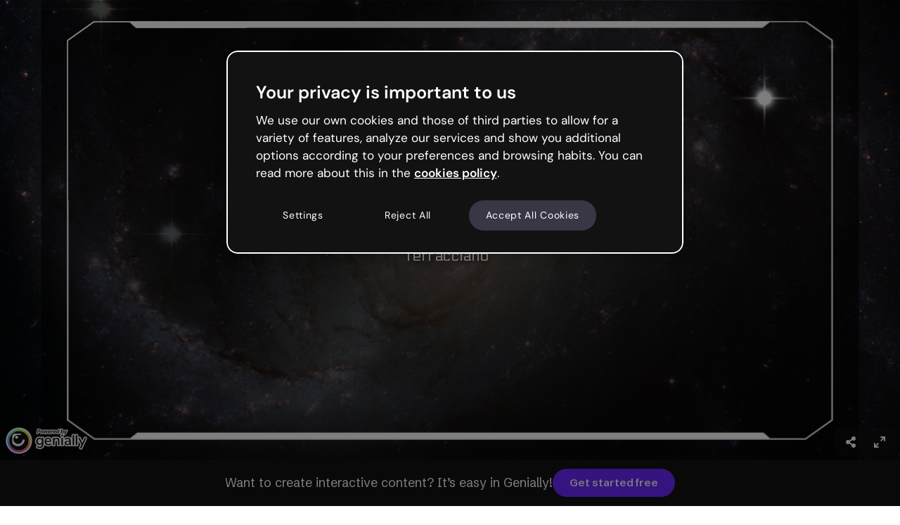

--- FILE ---
content_type: text/html; charset=utf-8
request_url: https://view.genially.com/65f5d6cf0ca4f800149b926b/interactive-content-il-sole-e-il-sistema-solare
body_size: 61537
content:
<!DOCTYPE html><html lang="en" data-reactroot=""><head><meta charSet="UTF-8"/><meta name="viewport" content="width=device-width,initial-scale=1,shrink-to-fit=no,minimal-ui"/><meta name="theme-color" content="#000000"/><meta name="apple-mobile-web-app-capable" content="yes"/><meta name="mobile-web-app-capable" content="yes"/><meta http-equiv="X-UA-Compatible" content="IE=edge"/><meta name="robots" content="index, follow"/><script>(function () {
          function includeFile(src, options) {
            // Prevent duplicates
            if (document.querySelectorAll('[src*="' + src + '"]').length) {
              return;
            }

            var newTag = {};
            newTag = document.createElement('script');
            newTag.type = 'text/javascript';
            newTag.src = src;

            if (options) {
              Object.keys(options).forEach(key => {
                newTag.setAttribute(key, options[key]);
              });
            }

            var docHead = document.getElementsByTagName('head')[0];
            docHead.prepend(newTag);
          }

          includeFile('https://cdn.cookielaw.org/scripttemplates/otSDKStub.js', {
            charset: 'UTF-8',
            'data-domain-script': 'ed26a81a-07f4-48b1-8819-00ddc24f775f'
          });
        })();</script><script defer="" src="https://unpkg.com/@tinybirdco/flock.js" data-token="p.eyJ1IjogIjVhNDQxNmJiLTU0NzItNDUxOC04YzU4LWMwYzM3NTE4ZWY2NSIsICJpZCI6ICIzYjhjNWQyOS1kYmM0LTRkMGQtOGY3My01NWYxZGFiMjE0YzkiLCAiaG9zdCI6ICJldV9zaGFyZWQifQ.Ra7figpF5sMGnR__871YcNFbmpkBIqNLqMhnD7DjyPs"></script><link rel="icon" href="https://static.genially.com/resources/favicon-32x32.png" type="image/png"/><link rel="icon" href="https://static.genially.com/resources/favicon.svg" type="image/svg+xml"/><link rel="apple-touch-icon" sizes="48x48" href="https://static.genially.com/resources/icon-48x48.png"/><link rel="apple-touch-icon" sizes="72x72" href="https://static.genially.com/resources/icon-72x72.png"/><link rel="apple-touch-icon" sizes="144x144" href="https://static.genially.com/resources/icon-144x144.png"/><link rel="apple-touch-icon" sizes="192x192" href="https://static.genially.com/resources/icon-192x192.png"/><link rel="apple-touch-icon" sizes="256x256" href="https://static.genially.com/resources/icon-256x256.png"/><link rel="apple-touch-icon" sizes="384x384" href="https://static.genially.com/resources/icon-384x384.png"/><link rel="apple-touch-icon" sizes="512x512" href="https://static.genially.com/resources/icon-512x512.png"/><link rel="canonical" href="https://view.genially.com/65f5d6cf0ca4f800149b926b/interactive-content-il-sole-e-il-sistema-solare"/><link href="https://statics-view.genially.com/view/static/css/social.0.0.87.css" rel="stylesheet"/><link href="https://fonts.googleapis.com/css2?family=Schibsted+Grotesk:wght@100;200;300;400;500;600;700;800;900&amp;display=swap" rel="stylesheet"/><link href="https://statics-view.genially.com/view/static/css/main.e322c0d9.css" rel="stylesheet"/><title data-react-helmet="true">Il Sole e il Sistema Solare | Genially</title><meta data-react-helmet="true" name="google" content="notranslate"/><meta data-react-helmet="true" http-equiv="Content-Type" content="text/html; charset=utf-8"/><meta data-react-helmet="true" name="application-name" content="Genially"/><meta data-react-helmet="true" name="description" content=""/><meta data-react-helmet="true" property="og:title" content="Il Sole e il Sistema Solare | Genially"/><meta data-react-helmet="true" property="og:site_name" content="Genially"/><meta data-react-helmet="true" property="og:description" content=""/><meta data-react-helmet="true" property="og:image" content="https://thumbnails.genially.com/6265120ad20e6d00120f72b3/screenshots/c4d52371-e39a-4422-9e21-7d50ff04e438.jpg"/><meta data-react-helmet="true" property="og:image:secure_url" content="https://thumbnails.genially.com/6265120ad20e6d00120f72b3/screenshots/c4d52371-e39a-4422-9e21-7d50ff04e438.jpg"/><meta data-react-helmet="true" property="og:image:width" content="1200"/><meta data-react-helmet="true" property="og:image:height" content="675"/><meta data-react-helmet="true" property="og:url" content="https://view.genially.com/65f5d6cf0ca4f800149b926b/interactive-content-il-sole-e-il-sistema-solare"/><meta data-react-helmet="true" property="og:type" content="website"/><meta data-react-helmet="true" property="fb:app_id" content="1494586530820799"/><meta data-react-helmet="true" name="p:domain_verify" content="eaaac27aee644a70f919ccfe01fcd3d6"/><meta data-react-helmet="true" name="twitter:card" content="player"/><meta data-react-helmet="true" name="twitter:site" content="@genially_es"/><meta data-react-helmet="true" name="twitter:domain" content="https://genially.com/"/><meta data-react-helmet="true" name="twitter:title" content="Il Sole e il Sistema Solare | Genially"/><meta data-react-helmet="true" name="twitter:description" content=""/><meta data-react-helmet="true" name="twitter:image" content="https://thumbnails.genially.com/6265120ad20e6d00120f72b3/screenshots/c4d52371-e39a-4422-9e21-7d50ff04e438.jpg"/><meta data-react-helmet="true" name="twitter:player" content="https://view.genially.com/65f5d6cf0ca4f800149b926b"/><meta data-react-helmet="true" name="twitter:player:width" content="1200"/><meta data-react-helmet="true" name="twitter:player:height" content="675"/><link data-react-helmet="true" rel="apple-touch-icon" href="https://thumbnails.genially.com/6265120ad20e6d00120f72b3/screenshots/c4d52371-e39a-4422-9e21-7d50ff04e438.jpg"/><link data-react-helmet="true" rel="alternate" type="application/json+oembed" href="https://genially.com/services/oembed?url=https://view.genially.com/65f5d6cf0ca4f800149b926b" title="Il Sole e il Sistema Solare | Genially"/><script data-react-helmet="true" type="application/ld+json">{"@context":"https://schema.org","@type":"CreativeWork","name":"Il Sole e il Sistema Solare | Genially","abstract":"","author":{"@type":"Person","name":"Erminia Terracciano"},"accountablePerson":{"@type":"Person","name":"Erminia Terracciano"},"dateModified":"April 3, 2024","dateCreated":"March 16, 2024","accessibilitySummary":"Il sistema   solare Aimone Flavia,Martina Pirozzi, Fusco Luigi e Erminia Terracciano start IL SOLE E IL SISTEMA SOLARE Il Sole è una stella, cioè un corpo celeste di grandi dimensioni formato in gran parte (idrogeno e elio) ad altissima temepratura Next Come tutte le stelle, il Sole emette grandi quantità di energia sotto forma di luce e calore: al suo interno, infatti si svolgono senza sosta reazioni di fusione nucleare, consumano ogni giono grandi quantità di idrogenom, traformandolo in elio; il Sole produrrà energia finchè non ci sarà idrogeno da consumare Next Il sistema Solare è un insieme di corpi celesti formato da: una stella, il Soleotto pianeti  pianeti nani (Plutone) quasi 200 satelliti  milioni di altri corpi celesti più piccoli e irregolari: asteroidi, comete, meteoridi e meteoroidi   Il Sistema Solare si sarebbe formato circa 4,6 milioni di anni fa da una nebulosa, cioè una nube di gas e polveri che, per effetto della rotazione su se stessa, avrebbe assunto la forma di un disco appiattito. La materia di cui la nube era formata si sarebbe progressivamente aggreggrata  dando origine al Sole. I pianeti si sarebbero formati successivamente alla periferia della nube primitiva, da aggregazioni di materia chiamate planetesimi, numerosi piccoliu corpi presenti nel sistema solare primitivo sarebbero stati attratti dai pianeti. Altri corpi (satelliti) sarebbero stati catturati dalla forza di gravità dei pianeti nascenti, senza cadere sulla loro superficie ma rimanendo in orbita intorno a essi Next 05/10 I PIANETI DEL SISTEMA SOLARE I pianeti sono corpi celesti di forma molto simile ad una sfera. A differenza delle stelle non producono energia propria. I pianeti del sistema solare si muovono lungo precise orbite intorno al sole. Le orbite degli otto pianeti del sistema solare si trovano sul piano dell’ellittica. A parte Mercurio e Venere, tutti i pianeti poi se possiedono uno o più satelliti naturali. Satellite naturale è un corpo celeste che ruota attorno a un pianeta. I pianeti possono essere interni o esterni.   I pianeti interni sono quelli le cui orbita e si collocano tra il sole e la fascia degli asteroidi.  Troviamo: Mercurio è il pianeta più vicino al sole è più piccolo del sistema solare, non possiede atmosfera e la sua superficie dimostra numerosi crateri. Venere e circondato da un’atmosfera densa e irrespirabile formata da diossido di carbonio che crea un effetto serra. È L’astro più luminoso visibile prima dell’alba e subito dopo il tramonto. Marte è noto come il pianeta rosso ha un’atmosfera molto rarefatta. La sua superficie è costellata da crateri e deserti di rocce e sabbia, possiede due piccoli satelliti. Next I pianeti esterni sono più distanti dal sole. Troviamo: \n1 Giove è il pianeta più grande del sistema solare a un nucleo molto caldo, formato da ferro e silicio ed è circondato da un sistema di anelli e 92 satelliti.\n2 Saturno è noto come il pianeta degli anelli ha una densità molto bassa, attorno al pianeta orbitano 69 satelliti.\n3 Urano è il primo pianeta ad essere scoperto e l’unica ad avere l’asse di rotazione è quasi parallelo al piano dell’orbita. \n4 Nettuno formato da un’atmosfera composta da idrogeno, elio e metano. Anche Nettuno è circondato e anelli e possiede 14 satelliti. Next Il moto dei pianeti intorno al Sole è governato dalle leggi di Keplero e dalla legge di gravitazione universale di Newton. Le tre leggi di Keplero sono: 1.\tLa legge delle orbite: Ogni pianeta si muove lungo un’orbita ellittica, con il Sole situato in uno dei fuochi dell’ellisse.   2.\tLa legge delle aree: Il raggio vettore che congiunge il pianeta al Sole descrive aree uguali in tempi uguali.   3.\tLa legge dei periodi: Il quadrato del periodo orbitale di un pianeta è proporzionale al cubo del semiasse maggiore dell’orbita. Next La legge di gravitazione universale di Newton afferma che ogni particella di materia attira ogni altra particella con una forza diretta lungo la retta che congiunge i loro centri di massa, proporzionale al prodotto delle loro masse e inversamente proporzionale al quadrato della distanza tra i loro centri. La formula è:   F = G * (m1 * m2) / r^2   Dove:\n\n\t•\tF è la forza gravitazionale tra le due masse\n\t•\tG è la costante gravitazionale\n\t•\tm1 e m2 sono le masse delle due particelle\n\t•\tr è la distanza tra i loro centri di massa. Next ALTRI CORPI CELESTI NEL SISTEMA SOLARE I PIANETI NANI I pianeti nani sono corpi di forma simile ad una sfera che orbitano intorno al sole. Il loro nome ci fa pensare a corpi celesti più piccoli dei pianeti ma in realtà questi pianeti nani,diversamente dai pianeti, nn sono riusciti a sgomberare la loro zona orbitale da altri oggetti minori in vicinanza. Next GLI ASTEROIDI Gli asteroidi sono corpi rocciosi che orbitano intorno al sole, in una zona chiamata fascia degli asteroidi. In genere hanno forme irregolari e molto piccole rispetto ai pianeti. Alcuni astronomi pensano si siano formate da l’esplosione di un antico pianeta, alti invece che si siano formati contemporaneamente ai pianeti LE COMETE Le comete sono corpi celesti che si muovono intorno al solo so orbite ellittiche molto allungate e ciascuna ha un suo periodo per compiere un’orbita completa. Quando si avvicinano al solo, le comete sono visibile. Esse sono formate da:   1. Un nucleo che contiene gas congelati e polveri   2. ⁠una chioma che si forma per sublimazione quando gli strati ghiacciati del nucleo vaporizzano  3. ⁠una lunga coda che si forma perché la sublimazione diventa più intenda quando la cometa è più vicina al sole. Next L'UNIVERSO Le stelle sono oggetti celesti di varie dimensioni, composizioni chimiche e temperature. Si dividono principalmente in base alla loro temperatura superficiale, che influisce sul colore e sulla luminosità. Le stelle più calde appaiono di colore blu o bianco e sono chiamate stelle di classe O e B, mentre le stelle più fredde appaiono di colore rosso e sono classificate come stelle di classe M.Inoltre, le stelle si distinguono anche per grandezza e luminosità. La grandezza di una stella si riferisce alla sua dimensione fisica, mentre la luminosità è la quantità di luce che emette.  La luminosità dipende sia dalle dimensioni della stella che dalla sua distanza dalla Terra.Le stelle possono sembrare più luminose o meno luminose a causa delle loro dimensioni e delle loro distanze. La luminosità apparente è la misura della luminosità di una stella come appare vista dalla Terra, tenendo conto della sua distanza. Questo rende possibile confrontare la luminosità di stelle che sono a distanze diverse dalla Terra. Next Le stelle hanno origine dalla nebulosa, formata da gas e polveri. Tra le particelle gassose e le polveri delle nebulose agiscono forze di attrazione gravitazionale che tendono a unire le particelle tra loro: nel tempo; la porzione di nebulosa di contraesu se stessa per effetto della gravità dando vitas a un fenomeno chiamato \"collasso gravitazionale\" e di conseguenza la massa di polveri e gas si riscalda. Quando la temperatura raggiunge alcuni milioni di gradi, si instaturano violente reazioni di fusiuone nucleare: è la nascita di una nuova stella, che comincia a emettere energia sotto forma di calore e luce e continua a farlo fino a quanbdo non si consuma il combustibile, una volta consumato, la stella va con tro una serie di dilatazioni. Una stella con la massa media può diventare una gigante rossa, che poi si trasforma in una nana bianca e poi si spegne diventando nana nera. Una stella di grande massa può diventare una supergigante rossa che può esplodere diventando una supernova che danno origine alle stelle a neutroni,pulsar e buchi neri. Next LE GALASSIE le galassie sono insiemi di miliardi di stelle, gas, polveri e altri corpi celesti come i pianeti e i loro satelliti sono tenuti insieme dall’attrazione gravitazionale reciproca.gli astronomi ritengono che esistono almeno 100 miliardi di galassie. L'UNIVERSO L’universo è l’insieme di tutte le galassie, di tutti i corpi celesti dello spazio e di tutto lo spazio stesso, compreso ciò che appare vuoto Next IL BIG BANG Secondo una teoria formulata nel XX secolo, in origine la materia dell’universo era concentrata in uno spazio ridotto, dove la densità e la temperatura erano elevatissime. 13,8 miliardi di anni fa avvenne una grande esplosione chiamata Bing Bang che disperse nello spazio la materia cosmica. Le particelle iniziarono ad urtarsi creando i primi elementi. Questa teoria è confermata dal fatto che le galassie si allontanano, perciò l’universo è in movimento. Alcuni astronomi ritengono che l’espansione continuerà, altri invece ipotizzano che quando sarà finita l’energia l’universo comincerà a contrarsi fino a ritornare come prima Zona convettiva: il trasferimento di energia avviene per convenzioneZona radiativa: l'energia prodotta dal nucleo si trasmette per irraggiamento   Vento solare: è un flusso continuo di materie gassose e particelle elettricamente cariche che sfugge continuamente dal Sole  La superficie solare, visibile ad occhio nudo, è chiaamta fotosfera su di essa si osservono svariati fenomeni,tra i quali le granulazioni (gas portati in superfice), i brillamenti (eruzioni di materia incandescente) e le machie solari (zone a temperatura inferiore alle aree circostanti)   Sopra la fotosfera, nell'atmosfera solare, i gas sono rarefatti; qui distinguiamo la cromosfera su cui si possono osservare le protuberanze e una parte ancora più esterna, la corona solare  Il nucleo è la zone più interna e calda in cui avvengono reazioni di fusione nucleare","text":"Il sistema   solare Aimone Flavia,Martina Pirozzi, Fusco Luigi e Erminia Terracciano start IL SOLE E IL SISTEMA SOLARE Il Sole è una stella, cioè un corpo celeste di grandi dimensioni formato in gran parte (idrogeno e elio) ad altissima temepratura Next Come tutte le stelle, il Sole emette grandi quantità di energia sotto forma di luce e calore: al suo interno, infatti si svolgono senza sosta reazioni di fusione nucleare, consumano ogni giono grandi quantità di idrogenom, traformandolo in elio; il Sole produrrà energia finchè non ci sarà idrogeno da consumare Next Il sistema Solare è un insieme di corpi celesti formato da: una stella, il Soleotto pianeti  pianeti nani (Plutone) quasi 200 satelliti  milioni di altri corpi celesti più piccoli e irregolari: asteroidi, comete, meteoridi e meteoroidi   Il Sistema Solare si sarebbe formato circa 4,6 milioni di anni fa da una nebulosa, cioè una nube di gas e polveri che, per effetto della rotazione su se stessa, avrebbe assunto la forma di un disco appiattito. La materia di cui la nube era formata si sarebbe progressivamente aggreggrata  dando origine al Sole. I pianeti si sarebbero formati successivamente alla periferia della nube primitiva, da aggregazioni di materia chiamate planetesimi, numerosi piccoliu corpi presenti nel sistema solare primitivo sarebbero stati attratti dai pianeti. Altri corpi (satelliti) sarebbero stati catturati dalla forza di gravità dei pianeti nascenti, senza cadere sulla loro superficie ma rimanendo in orbita intorno a essi Next 05/10 I PIANETI DEL SISTEMA SOLARE I pianeti sono corpi celesti di forma molto simile ad una sfera. A differenza delle stelle non producono energia propria. I pianeti del sistema solare si muovono lungo precise orbite intorno al sole. Le orbite degli otto pianeti del sistema solare si trovano sul piano dell’ellittica. A parte Mercurio e Venere, tutti i pianeti poi se possiedono uno o più satelliti naturali. Satellite naturale è un corpo celeste che ruota attorno a un pianeta. I pianeti possono essere interni o esterni.   I pianeti interni sono quelli le cui orbita e si collocano tra il sole e la fascia degli asteroidi.  Troviamo: Mercurio è il pianeta più vicino al sole è più piccolo del sistema solare, non possiede atmosfera e la sua superficie dimostra numerosi crateri. Venere e circondato da un’atmosfera densa e irrespirabile formata da diossido di carbonio che crea un effetto serra. È L’astro più luminoso visibile prima dell’alba e subito dopo il tramonto. Marte è noto come il pianeta rosso ha un’atmosfera molto rarefatta. La sua superficie è costellata da crateri e deserti di rocce e sabbia, possiede due piccoli satelliti. Next I pianeti esterni sono più distanti dal sole. Troviamo: \n1 Giove è il pianeta più grande del sistema solare a un nucleo molto caldo, formato da ferro e silicio ed è circondato da un sistema di anelli e 92 satelliti.\n2 Saturno è noto come il pianeta degli anelli ha una densità molto bassa, attorno al pianeta orbitano 69 satelliti.\n3 Urano è il primo pianeta ad essere scoperto e l’unica ad avere l’asse di rotazione è quasi parallelo al piano dell’orbita. \n4 Nettuno formato da un’atmosfera composta da idrogeno, elio e metano. Anche Nettuno è circondato e anelli e possiede 14 satelliti. Next Il moto dei pianeti intorno al Sole è governato dalle leggi di Keplero e dalla legge di gravitazione universale di Newton. Le tre leggi di Keplero sono: 1.\tLa legge delle orbite: Ogni pianeta si muove lungo un’orbita ellittica, con il Sole situato in uno dei fuochi dell’ellisse.   2.\tLa legge delle aree: Il raggio vettore che congiunge il pianeta al Sole descrive aree uguali in tempi uguali.   3.\tLa legge dei periodi: Il quadrato del periodo orbitale di un pianeta è proporzionale al cubo del semiasse maggiore dell’orbita. Next La legge di gravitazione universale di Newton afferma che ogni particella di materia attira ogni altra particella con una forza diretta lungo la retta che congiunge i loro centri di massa, proporzionale al prodotto delle loro masse e inversamente proporzionale al quadrato della distanza tra i loro centri. La formula è:   F = G * (m1 * m2) / r^2   Dove:\n\n\t•\tF è la forza gravitazionale tra le due masse\n\t•\tG è la costante gravitazionale\n\t•\tm1 e m2 sono le masse delle due particelle\n\t•\tr è la distanza tra i loro centri di massa. Next ALTRI CORPI CELESTI NEL SISTEMA SOLARE I PIANETI NANI I pianeti nani sono corpi di forma simile ad una sfera che orbitano intorno al sole. Il loro nome ci fa pensare a corpi celesti più piccoli dei pianeti ma in realtà questi pianeti nani,diversamente dai pianeti, nn sono riusciti a sgomberare la loro zona orbitale da altri oggetti minori in vicinanza. Next GLI ASTEROIDI Gli asteroidi sono corpi rocciosi che orbitano intorno al sole, in una zona chiamata fascia degli asteroidi. In genere hanno forme irregolari e molto piccole rispetto ai pianeti. Alcuni astronomi pensano si siano formate da l’esplosione di un antico pianeta, alti invece che si siano formati contemporaneamente ai pianeti LE COMETE Le comete sono corpi celesti che si muovono intorno al solo so orbite ellittiche molto allungate e ciascuna ha un suo periodo per compiere un’orbita completa. Quando si avvicinano al solo, le comete sono visibile. Esse sono formate da:   1. Un nucleo che contiene gas congelati e polveri   2. ⁠una chioma che si forma per sublimazione quando gli strati ghiacciati del nucleo vaporizzano  3. ⁠una lunga coda che si forma perché la sublimazione diventa più intenda quando la cometa è più vicina al sole. Next L'UNIVERSO Le stelle sono oggetti celesti di varie dimensioni, composizioni chimiche e temperature. Si dividono principalmente in base alla loro temperatura superficiale, che influisce sul colore e sulla luminosità. Le stelle più calde appaiono di colore blu o bianco e sono chiamate stelle di classe O e B, mentre le stelle più fredde appaiono di colore rosso e sono classificate come stelle di classe M.Inoltre, le stelle si distinguono anche per grandezza e luminosità. La grandezza di una stella si riferisce alla sua dimensione fisica, mentre la luminosità è la quantità di luce che emette.  La luminosità dipende sia dalle dimensioni della stella che dalla sua distanza dalla Terra.Le stelle possono sembrare più luminose o meno luminose a causa delle loro dimensioni e delle loro distanze. La luminosità apparente è la misura della luminosità di una stella come appare vista dalla Terra, tenendo conto della sua distanza. Questo rende possibile confrontare la luminosità di stelle che sono a distanze diverse dalla Terra. Next Le stelle hanno origine dalla nebulosa, formata da gas e polveri. Tra le particelle gassose e le polveri delle nebulose agiscono forze di attrazione gravitazionale che tendono a unire le particelle tra loro: nel tempo; la porzione di nebulosa di contraesu se stessa per effetto della gravità dando vitas a un fenomeno chiamato \"collasso gravitazionale\" e di conseguenza la massa di polveri e gas si riscalda. Quando la temperatura raggiunge alcuni milioni di gradi, si instaturano violente reazioni di fusiuone nucleare: è la nascita di una nuova stella, che comincia a emettere energia sotto forma di calore e luce e continua a farlo fino a quanbdo non si consuma il combustibile, una volta consumato, la stella va con tro una serie di dilatazioni. Una stella con la massa media può diventare una gigante rossa, che poi si trasforma in una nana bianca e poi si spegne diventando nana nera. Una stella di grande massa può diventare una supergigante rossa che può esplodere diventando una supernova che danno origine alle stelle a neutroni,pulsar e buchi neri. Next LE GALASSIE le galassie sono insiemi di miliardi di stelle, gas, polveri e altri corpi celesti come i pianeti e i loro satelliti sono tenuti insieme dall’attrazione gravitazionale reciproca.gli astronomi ritengono che esistono almeno 100 miliardi di galassie. L'UNIVERSO L’universo è l’insieme di tutte le galassie, di tutti i corpi celesti dello spazio e di tutto lo spazio stesso, compreso ciò che appare vuoto Next IL BIG BANG Secondo una teoria formulata nel XX secolo, in origine la materia dell’universo era concentrata in uno spazio ridotto, dove la densità e la temperatura erano elevatissime. 13,8 miliardi di anni fa avvenne una grande esplosione chiamata Bing Bang che disperse nello spazio la materia cosmica. Le particelle iniziarono ad urtarsi creando i primi elementi. Questa teoria è confermata dal fatto che le galassie si allontanano, perciò l’universo è in movimento. Alcuni astronomi ritengono che l’espansione continuerà, altri invece ipotizzano che quando sarà finita l’energia l’universo comincerà a contrarsi fino a ritornare come prima Zona convettiva: il trasferimento di energia avviene per convenzioneZona radiativa: l'energia prodotta dal nucleo si trasmette per irraggiamento   Vento solare: è un flusso continuo di materie gassose e particelle elettricamente cariche che sfugge continuamente dal Sole  La superficie solare, visibile ad occhio nudo, è chiaamta fotosfera su di essa si osservono svariati fenomeni,tra i quali le granulazioni (gas portati in superfice), i brillamenti (eruzioni di materia incandescente) e le machie solari (zone a temperatura inferiore alle aree circostanti)   Sopra la fotosfera, nell'atmosfera solare, i gas sono rarefatti; qui distinguiamo la cromosfera su cui si possono osservare le protuberanze e una parte ancora più esterna, la corona solare  Il nucleo è la zone più interna e calda in cui avvengono reazioni di fusione nucleare","thumbnailUrl":"https://thumbnails.genially.com/6265120ad20e6d00120f72b3/screenshots/c4d52371-e39a-4422-9e21-7d50ff04e438.jpg","provider":{"@type":"Corporation","name":"Genially","alternateName":["Genially","Genially Web","Genially Web S.L","Genially S.L."],"url":"https://genially.com","logo":"https://genially.com/assets/img/genially-icon.png","sameAs":["https://www.facebook.com/Genially/","https://twitter.com/genially_en/","https://www.instagram.com/genially_official/","https://www.youtube.com/channel/UCtq6w3zpUc5tQYEC6Q8pImg","https://www.linkedin.com/company/geniallyofficial/","https://www.pinterest.es/geniallyweb/"]}}</script><style data-styled="" data-styled-version="5.3.3">:root{--gds-size-unit:0.5rem;--gds-border-radius-large:1rem;--gds-border-radius-medium:0.5rem;--gds-border-radius-small:0.25rem;--gds-color-border-tertiary-default:18,18,18;--gds-color-content-reversed-default:249,248,252;--gds-color-content-primary-default:18,18,18;--gds-color-background-reversed-default:18,18,18;--gds-color-background-primary-default:255,255,255;--gds-url-transparent-background:url("data:image/svg+xml,%3csvg%20width='112'%20height='96'%20viewBox='0%200%20112%2096'%20fill='none'%20xmlns='http://www.w3.org/2000/svg'%20xmlns:xlink='http://www.w3.org/1999/xlink'%3e%3crect%20width='112'%20height='96'%20fill='white'/%3e%3crect%20width='112'%20height='96'%20fill='url(%23pattern0)'%20fill-opacity='0.2'/%3e%3cdefs%3e%3cpattern%20id='pattern0'%20patternContentUnits='objectBoundingBox'%20width='0.142857'%20height='0.166667'%3e%3cuse%20xlink:href='%23image0_1487_16790'%20transform='scale(0.00223214%200.00260417)'/%3e%3c/pattern%3e%3cimage%20id='image0_1487_16790'%20width='64'%20height='64'%20xlink:href='[data-uri]'/%3e%3c/defs%3e%3c/svg%3e");--gds-transition-standard-all:all 0.2s cubic-bezier(0.4,0,0.4,1);--gds-transition-standard:0.2s cubic-bezier(0.4,0,0.4,1);}/*!sc*/
data-styled.g1[id="sc-global-iEDSUG1"]{content:"sc-global-iEDSUG1,"}/*!sc*/
.dgJEsg{font-family:Schibsted Grotesk,sans-serif;font-style:normal;font-weight:600;font-size:1.5rem;line-height:2rem;color:rgba(18,18,18,1);}/*!sc*/
data-styled.g3[id="sc-gsDKAQ"]{content:"dgJEsg,"}/*!sc*/
.dEExrf{font-family:Schibsted Grotesk,sans-serif;font-style:normal;font-weight:600;font-size:1.125rem;line-height:1.5rem;color:rgba(18,18,18,1);}/*!sc*/
data-styled.g4[id="sc-dkPtRN"]{content:"dEExrf,"}/*!sc*/
.dxoIMh{font-family:Schibsted Grotesk,sans-serif;font-style:normal;font-weight:600;font-size:0.9375rem;line-height:1.25rem;color:rgba(18,18,18,1);}/*!sc*/
data-styled.g5[id="sc-hKwDye"]{content:"dxoIMh,"}/*!sc*/
.ddAEya{font-family:Schibsted Grotesk,sans-serif;font-style:normal;font-weight:600;font-size:0.75rem;line-height:1rem;color:rgba(18,18,18,1);}/*!sc*/
data-styled.g6[id="sc-eCImPb"]{content:"ddAEya,"}/*!sc*/
.iCLdgF{font-family:Schibsted Grotesk,sans-serif;font-style:normal;font-weight:400;font-size:1.125rem;line-height:1.5rem;color:rgba(18,18,18,1);}/*!sc*/
data-styled.g7[id="sc-jRQBWg"]{content:"iCLdgF,"}/*!sc*/
.kEWwrK{font-family:Schibsted Grotesk,sans-serif;font-style:normal;font-weight:400;font-size:0.9375rem;line-height:1.25rem;color:rgba(18,18,18,1);}/*!sc*/
data-styled.g8[id="sc-gKclnd"]{content:"kEWwrK,"}/*!sc*/
.jCRgXw{font-family:Schibsted Grotesk,sans-serif;font-style:normal;font-weight:400;font-size:0.75rem;line-height:1rem;color:rgba(18,18,18,1);}/*!sc*/
data-styled.g9[id="sc-iCfMLu"]{content:"jCRgXw,"}/*!sc*/
.glwmnx{font-family:Schibsted Grotesk,sans-serif;font-style:normal;font-weight:700;font-size:2rem;line-height:2.5rem;color:rgba(18,18,18,1);}/*!sc*/
@media (max-width:767px){.glwmnx{font-size:1.5rem;line-height:2rem;}}/*!sc*/
@media (max-width:575px){.glwmnx{font-size:1.5rem;line-height:2rem;}}/*!sc*/
data-styled.g12[id="sc-jrQzAO"]{content:"glwmnx,"}/*!sc*/
.jutUqz{background-image:url("/static/img/_avatar.svg");background-repeat:no-repeat;background-position:center;height:100%;width:100%;}/*!sc*/
data-styled.g13[id="sc-kDTinF"]{content:"jutUqz,"}/*!sc*/
.jltShM{background-size:cover;border-radius:0.25rem;background-color:rgba(255,255,255,1);}/*!sc*/
data-styled.g16[id="sc-egiyK"]{content:"jltShM,"}/*!sc*/
.iguebT{position:relative;min-width:2rem;min-height:2rem;width:2rem;height:2rem;border-radius:0.25rem;overflow:hidden;}/*!sc*/
.iguebT .sc-iqseJM{position:absolute;}/*!sc*/
.iguebT .sc-crHmcD{position:absolute;}/*!sc*/
data-styled.g17[id="sc-bqiRlB"]{content:"iguebT,"}/*!sc*/
.exgjJw{display:-webkit-box;display:-webkit-flex;display:-ms-flexbox;display:flex;-webkit-box-pack:center;-webkit-justify-content:center;-ms-flex-pack:center;justify-content:center;-webkit-align-items:center;-webkit-box-align:center;-ms-flex-align:center;align-items:center;height:100%;width:100%;}/*!sc*/
data-styled.g18[id="sc-ksdxgE"]{content:"exgjJw,"}/*!sc*/
.dvvtcd{width:1rem;height:1rem;color:rgba(57,54,69,1);-webkit-transition:color .15s cubic-bezier(.4,0,.4,1);transition:color .15s cubic-bezier(.4,0,.4,1);}/*!sc*/
.dasEmZ{width:1rem;height:1rem;color:rgba(249,248,252,1);-webkit-transition:color .15s cubic-bezier(.4,0,.4,1);transition:color .15s cubic-bezier(.4,0,.4,1);}/*!sc*/
data-styled.g29[id="sc-bBHxTw"]{content:"dvvtcd,dasEmZ,"}/*!sc*/
.ldbxrn{width:2.5rem;height:2.5rem;background:rgba(255,255,255,1);border-radius:50%;box-shadow:0 1px 0.25rem rgba(18,18,18,0.2);cursor:pointer;-webkit-transition:background .15s cubic-bezier(.4,0,.4,1),-webkit-transform .1s cubic-bezier(.4,0,.4,1),box-shadow .1s cubic-bezier(.4,0,.4,1);-webkit-transition:background .15s cubic-bezier(.4,0,.4,1),transform .1s cubic-bezier(.4,0,.4,1),box-shadow .1s cubic-bezier(.4,0,.4,1);transition:background .15s cubic-bezier(.4,0,.4,1),transform .1s cubic-bezier(.4,0,.4,1),box-shadow .1s cubic-bezier(.4,0,.4,1);}/*!sc*/
.fWsnie{width:2.5rem;height:2.5rem;background:rgba(18,18,18,1);border-radius:50%;box-shadow:none;cursor:pointer;-webkit-transition:background .15s cubic-bezier(.4,0,.4,1),-webkit-transform .1s cubic-bezier(.4,0,.4,1),box-shadow .1s cubic-bezier(.4,0,.4,1);-webkit-transition:background .15s cubic-bezier(.4,0,.4,1),transform .1s cubic-bezier(.4,0,.4,1),box-shadow .1s cubic-bezier(.4,0,.4,1);transition:background .15s cubic-bezier(.4,0,.4,1),transform .1s cubic-bezier(.4,0,.4,1),box-shadow .1s cubic-bezier(.4,0,.4,1);}/*!sc*/
data-styled.g30[id="sc-iwjdpV"]{content:"ldbxrn,fWsnie,"}/*!sc*/
.jkMeRX{position:relative;width:2.5rem;height:2.5rem;display:-webkit-box;display:-webkit-flex;display:-ms-flexbox;display:flex;-webkit-align-items:center;-webkit-box-align:center;-ms-flex-align:center;align-items:center;-webkit-box-pack:center;-webkit-justify-content:center;-ms-flex-pack:center;justify-content:center;cursor:pointer;}/*!sc*/
@media (hover:hover){.jkMeRX:hover .sc-iwjdpV{background:rgba(232,230,240,1);}.jkMeRX:hover .sc-bBHxTw{color:rgba(18,18,18,1);}.jkMeRX:active .sc-iwjdpV{-webkit-transform:scale(.95);-ms-transform:scale(.95);transform:scale(.95);box-shadow:0px 0px 0px rgba(18,18,18,0.2);}}/*!sc*/
.jkMeRX .sc-bBHxTw{z-index:1;}/*!sc*/
.jkMeRX .sc-iwjdpV{position:absolute;}/*!sc*/
.cZZXDg{position:relative;width:2.5rem;height:2.5rem;display:-webkit-box;display:-webkit-flex;display:-ms-flexbox;display:flex;-webkit-align-items:center;-webkit-box-align:center;-ms-flex-align:center;align-items:center;-webkit-box-pack:center;-webkit-justify-content:center;-ms-flex-pack:center;justify-content:center;cursor:pointer;}/*!sc*/
@media (hover:hover){.cZZXDg:hover .sc-iwjdpV{background:rgba(98,94,110,1);}.cZZXDg:active .sc-iwjdpV{-webkit-transform:scale(.95);-ms-transform:scale(.95);transform:scale(.95);box-shadow:0px 0px 0px rgba(18,18,18,0.2);}}/*!sc*/
.cZZXDg .sc-bBHxTw{z-index:1;}/*!sc*/
.cZZXDg .sc-iwjdpV{position:absolute;}/*!sc*/
data-styled.g31[id="sc-cxpSdN"]{content:"jkMeRX,cZZXDg,"}/*!sc*/
.dlhiNn{fill:rgba(249,248,252,1);}/*!sc*/
data-styled.g43[id="sc-cidDSM"]{content:"dlhiNn,"}/*!sc*/
.bKOsQS{fill:rgba(249,248,252,1);}/*!sc*/
data-styled.g44[id="sc-jcFjpl"]{content:"bKOsQS,"}/*!sc*/
.ifGcfg{fill:rgba(249,248,252,1);}/*!sc*/
data-styled.g45[id="sc-caiLqq"]{content:"ifGcfg,"}/*!sc*/
.iNAnpp{fill:rgba(18,18,18,1);}/*!sc*/
data-styled.g46[id="sc-iUKqMP"]{content:"iNAnpp,"}/*!sc*/
.jPZgtb{width:100%;height:100%;}/*!sc*/
data-styled.g47[id="sc-iAKWXU"]{content:"jPZgtb,"}/*!sc*/
.hjPeNS{display:-webkit-box;display:-webkit-flex;display:-ms-flexbox;display:flex;position:relative;font-style:normal;font-family:Schibsted Grotesk,sans-serif;color:rgba(249,248,252,1);visibility:visible;padding:0.375rem 1rem;font-weight:600;font-size:0.9375rem;line-height:1.25rem;-webkit-align-items:center;-webkit-box-align:center;-ms-flex-align:center;align-items:center;}/*!sc*/
.gJKkbL{display:-webkit-box;display:-webkit-flex;display:-ms-flexbox;display:flex;position:relative;font-style:normal;font-family:Schibsted Grotesk,sans-serif;color:rgba(249,248,252,1);visibility:visible;padding:0.5rem 1.5rem;font-weight:bold;font-size:1.125rem;line-height:1.5rem;-webkit-align-items:center;-webkit-box-align:center;-ms-flex-align:center;align-items:center;}/*!sc*/
data-styled.g49[id="sc-cTAqQK"]{content:"hjPeNS,gJKkbL,"}/*!sc*/
.gJrRsY{border-radius:2.75rem;background:rgba(108,41,255,1);border:none;-webkit-transform:scale(1);-ms-transform:scale(1);transform:scale(1);-webkit-transition:background-color .15s cubic-bezier(.4,0,.4,1),-webkit-transform .1s cubic-bezier(.4,0,.4,1),border-color .15s cubic-bezier(.4,0,.4,1),-webkit-transform .1s cubic-bezier(.4,0,.4,1);-webkit-transition:background-color .15s cubic-bezier(.4,0,.4,1),transform .1s cubic-bezier(.4,0,.4,1),border-color .15s cubic-bezier(.4,0,.4,1),transform .1s cubic-bezier(.4,0,.4,1);transition:background-color .15s cubic-bezier(.4,0,.4,1),transform .1s cubic-bezier(.4,0,.4,1),border-color .15s cubic-bezier(.4,0,.4,1),transform .1s cubic-bezier(.4,0,.4,1);}/*!sc*/
data-styled.g50[id="sc-jObWnj"]{content:"gJrRsY,"}/*!sc*/
.fgjGnU{position:relative;width:-webkit-fit-content;width:-moz-fit-content;width:fit-content;min-width:-webkit-fit-content;min-width:-moz-fit-content;min-width:fit-content;height:40px;min-height:40px;cursor:pointer;display:-webkit-box;display:-webkit-flex;display:-ms-flexbox;display:flex;-webkit-align-items:center;-webkit-box-align:center;-ms-flex-align:center;align-items:center;-webkit-box-pack:center;-webkit-justify-content:center;-ms-flex-pack:center;justify-content:center;color:inherit;background-color:inherit;padding:0;border-width:0;border-style:none;border-color:none;border-image:none;border:none;border-radius:0;border-top-left-radius:0;border-top-right-radius:0;border-bottom-right-radius:0;border-bottom-left-radius:0;-webkit-text-decoration:none;text-decoration:none;}/*!sc*/
.fgjGnU.fgjGnU{border-radius:2.75rem;}/*!sc*/
.fgjGnU .sc-jObWnj{position:absolute;top:0;bottom:0;left:0;right:0;}/*!sc*/
.fgjGnU .sc-dPiLbb{position:absolute;}/*!sc*/
.fgjGnU:hover .sc-jObWnj{background-color:rgba(67,0,214,1);}/*!sc*/
.fgjGnU:active{pointer-events:auto;}/*!sc*/
.fgjGnU:active .sc-jObWnj{-webkit-transform:scale(.95);-ms-transform:scale(.95);transform:scale(.95);}/*!sc*/
.hjjazE{position:relative;width:-webkit-fit-content;width:-moz-fit-content;width:fit-content;min-width:-webkit-fit-content;min-width:-moz-fit-content;min-width:fit-content;height:-webkit-fit-content;height:-moz-fit-content;height:fit-content;min-height:-webkit-fit-content;min-height:-moz-fit-content;min-height:fit-content;cursor:pointer;display:-webkit-box;display:-webkit-flex;display:-ms-flexbox;display:flex;-webkit-align-items:center;-webkit-box-align:center;-ms-flex-align:center;align-items:center;-webkit-box-pack:center;-webkit-justify-content:center;-ms-flex-pack:center;justify-content:center;color:inherit;background-color:inherit;padding:0;border-width:0;border-style:none;border-color:none;border-image:none;border:none;border-radius:0;border-top-left-radius:0;border-top-right-radius:0;border-bottom-right-radius:0;border-bottom-left-radius:0;-webkit-text-decoration:none;text-decoration:none;}/*!sc*/
.hjjazE.hjjazE{border-radius:2.75rem;}/*!sc*/
.hjjazE .sc-jObWnj{position:absolute;top:0;bottom:0;left:0;right:0;}/*!sc*/
.hjjazE .sc-dPiLbb{position:absolute;}/*!sc*/
.hjjazE:hover .sc-jObWnj{background-color:rgba(67,0,214,1);}/*!sc*/
.hjjazE:active{pointer-events:auto;}/*!sc*/
.hjjazE:active .sc-jObWnj{-webkit-transform:scale(.95);-ms-transform:scale(.95);transform:scale(.95);}/*!sc*/
data-styled.g54[id="sc-AjmGg"]{content:"fgjGnU,hjjazE,"}/*!sc*/
.BFiWx{display:block;}/*!sc*/
.BFiWx::first-letter{text-transform:uppercase;}/*!sc*/
data-styled.g55[id="sc-khQegj"]{content:"BFiWx,"}/*!sc*/
.kqlnvS{display:-webkit-box;display:-webkit-flex;display:-ms-flexbox;display:flex;-webkit-flex-direction:column;-ms-flex-direction:column;flex-direction:column;}/*!sc*/
data-styled.g74[id="sc-jIkXHa"]{content:"kqlnvS,"}/*!sc*/
.kNUxKQ{display:-webkit-box;display:-webkit-flex;display:-ms-flexbox;display:flex;height:100%;max-width:15rem;border-radius:0.25rem;box-shadow:0 1px 0.25rem rgba(18,18,18,0.2);background-color:rgba(18,18,18,1);text-align:center;opacity:0;-webkit-user-select:none;-moz-user-select:none;-ms-user-select:none;user-select:none;word-break:normal;margin-block:0;-webkit-transform:translateY(0.25rem);-ms-transform:translateY(0.25rem);transform:translateY(0.25rem);-webkit-transition:-webkit-transform .2s cubic-bezier(.4,0,.4,1),opacity .2s cubic-bezier(.4,0,.4,1);-webkit-transition:transform .2s cubic-bezier(.4,0,.4,1),opacity .2s cubic-bezier(.4,0,.4,1);transition:transform .2s cubic-bezier(.4,0,.4,1),opacity .2s cubic-bezier(.4,0,.4,1);}/*!sc*/
.kNUxKQ.kNUxKQ.kNUxKQ{color:rgba(249,248,252,1);padding:0.25rem 0.5rem;}/*!sc*/
.kNUxKQ.kNUxKQ.kNUxKQ a{cursor:pointer;-webkit-text-decoration:underline;text-decoration:underline;pointer-events:none;}/*!sc*/
.kNUxKQ.kNUxKQ.kNUxKQ a:hover{color:rgba(255,255,255,1);-webkit-transition:all 0.2s cubic-bezier(0.4,0,0.4,1);transition:all 0.2s cubic-bezier(0.4,0,0.4,1);}/*!sc*/
.kNUxKQ:after{content:'';position:absolute;display:block;top:100%;left:calc(50% - 0.25rem);border-width:0.25rem;border-style:solid;border-color:rgba(18,18,18,1) transparent transparent transparent;}/*!sc*/
data-styled.g75[id="sc-ZOtfp"]{content:"kNUxKQ,"}/*!sc*/
.cWDAZp{visibility:hidden;background-color:transparent;height:0.5rem;}/*!sc*/
data-styled.g76[id="sc-jOxtWs"]{content:"cWDAZp,"}/*!sc*/
.fWjvgh{display:-webkit-box;display:-webkit-flex;display:-ms-flexbox;display:flex;outline:none;}/*!sc*/
data-styled.g79[id="sc-bTfYFJ"]{content:"fWjvgh,"}/*!sc*/
.fGxmCX{cursor:default;text-overflow:ellipsis;white-space:nowrap;overflow:hidden;}/*!sc*/
data-styled.g243[id="sc-ekrjqK"]{content:"fGxmCX,"}/*!sc*/
.hqdWVL{display:-webkit-box;display:-webkit-flex;display:-ms-flexbox;display:flex;width:100%;gap:0.5rem;overflow:hidden;}/*!sc*/
data-styled.g244[id="sc-bttaWv"]{content:"hqdWVL,"}/*!sc*/
.gFeAQv{display:-webkit-box;display:-webkit-flex;display:-ms-flexbox;display:flex;width:100%;-webkit-flex-direction:column;-ms-flex-direction:column;flex-direction:column;overflow:hidden;-webkit-box-pack:center;-webkit-justify-content:center;-ms-flex-pack:center;justify-content:center;}/*!sc*/
.gFeAQv .sc-kNzDjo{margin-top:0.25rem;}/*!sc*/
.gFeAQv .sc-hWBuOZ{margin-left:auto;}/*!sc*/
data-styled.g247[id="sc-kLnunm"]{content:"gFeAQv,"}/*!sc*/
.jartMV{display:-webkit-box;display:-webkit-flex;display:-ms-flexbox;display:flex;-webkit-flex-direction:column;-ms-flex-direction:column;flex-direction:column;gap:0.5rem;-webkit-align-items:center;-webkit-box-align:center;-ms-flex-align:center;align-items:center;-webkit-box-pack:center;-webkit-justify-content:center;-ms-flex-pack:center;justify-content:center;cursor:pointer;padding:0.25rem 0.25rem 0 0.25rem;}/*!sc*/
.jartMV:focus-visible{outline:2px solid rgba(108,41,255,1);}/*!sc*/
data-styled.g249[id="sc-fIITEw"]{content:"jartMV,"}/*!sc*/
.gpmawX{color:rgba(249,248,252,1);text-transform:uppercase;font-weight:700;}/*!sc*/
data-styled.g250[id="sc-cRKLkh"]{content:"gpmawX,"}/*!sc*/
.xsEcx{width:100%;height:100%;border-radius:0.5rem;-webkit-transition:opacity 0.3s ease-in-out;transition:opacity 0.3s ease-in-out;background-color:rgba(18,18,18,0.8);opacity:0;}/*!sc*/
data-styled.g270[id="sc-jefHZX"]{content:"xsEcx,"}/*!sc*/
.gpeLwv{width:100%;display:-webkit-box;display:-webkit-flex;display:-ms-flexbox;display:flex;-webkit-align-items:center;-webkit-box-align:center;-ms-flex-align:center;align-items:center;min-height:2.125rem;}/*!sc*/
data-styled.g271[id="sc-cqJhZP"]{content:"gpeLwv,"}/*!sc*/
.XYhaS{display:-webkit-box;display:-webkit-flex;display:-ms-flexbox;display:flex;-webkit-box-pack:end;-webkit-justify-content:flex-end;-ms-flex-pack:end;justify-content:flex-end;padding-top:0.3125rem;}/*!sc*/
data-styled.g272[id="sc-jNHqnW"]{content:"XYhaS,"}/*!sc*/
.hCppRk{width:100%;display:-webkit-box;display:-webkit-flex;display:-ms-flexbox;display:flex;-webkit-align-items:center;-webkit-box-align:center;-ms-flex-align:center;align-items:center;-webkit-box-pack:justify;-webkit-justify-content:space-between;-ms-flex-pack:justify;justify-content:space-between;min-height:2.125rem;}/*!sc*/
.hCppRk .sc-jNHqnW{z-index:0;}/*!sc*/
data-styled.g273[id="sc-eSxRXt"]{content:"hCppRk,"}/*!sc*/
.cRYwDD{display:-webkit-box;display:-webkit-flex;display:-ms-flexbox;display:flex;gap:0.75rem;-webkit-box-flex:1;-webkit-flex-grow:1;-ms-flex-positive:1;flex-grow:1;-webkit-box-pack:center;-webkit-justify-content:center;-ms-flex-pack:center;justify-content:center;-webkit-align-items:center;-webkit-box-align:center;-ms-flex-align:center;align-items:center;width:100%;height:100%;cursor:pointer;opacity:0;}/*!sc*/
data-styled.g275[id="sc-iRFsWr"]{content:"cRYwDD,"}/*!sc*/
.jUSCc{position:relative;-webkit-flex-direction:column;-ms-flex-direction:column;flex-direction:column;background-image:url("https://images.genially.com/genial.ly/genially/templates/08634a75-94d6-41f3-905b-5217ce9ac0f5.png");background-size:contain;background-repeat:no-repeat;background-position:center;border-radius:0.5rem;width:100%;height:100%;}/*!sc*/
.kiViKJ{position:relative;-webkit-flex-direction:column;-ms-flex-direction:column;flex-direction:column;background-image:url("https://images.genially.com/genial.ly/genially/templates/303d174d-d35a-4020-b855-809ee2560d8d.png");background-size:contain;background-repeat:no-repeat;background-position:center;border-radius:0.5rem;width:100%;height:100%;}/*!sc*/
.hOLFY{position:relative;-webkit-flex-direction:column;-ms-flex-direction:column;flex-direction:column;background-image:url("https://images.genially.com/genial.ly/genially/templates/6ac04c36-3357-4235-b36e-4f2c7a802a3c.png");background-size:contain;background-repeat:no-repeat;background-position:center;border-radius:0.5rem;width:100%;height:100%;}/*!sc*/
.hAcinm{position:relative;-webkit-flex-direction:column;-ms-flex-direction:column;flex-direction:column;background-image:url("https://images.genially.com/genial.ly/genially/templates/550af1c3-be1f-4682-bcbe-c2d171cbd9de.jpeg");background-size:contain;background-repeat:no-repeat;background-position:center;border-radius:0.5rem;width:100%;height:100%;}/*!sc*/
.hRzIhQ{position:relative;-webkit-flex-direction:column;-ms-flex-direction:column;flex-direction:column;background-image:url("https://images.genially.com/genial.ly/genially/templates/092650fb-9444-4a59-af8c-aef6ead10f70.png");background-size:contain;background-repeat:no-repeat;background-position:center;border-radius:0.5rem;width:100%;height:100%;}/*!sc*/
.heGHML{position:relative;-webkit-flex-direction:column;-ms-flex-direction:column;flex-direction:column;background-image:url("https://images.genially.com/genial.ly/genially/templates/d4a6661b-43ea-4e2f-ba4f-db2e175857c2.jpeg");background-size:contain;background-repeat:no-repeat;background-position:center;border-radius:0.5rem;width:100%;height:100%;}/*!sc*/
.gnEwyn{position:relative;-webkit-flex-direction:column;-ms-flex-direction:column;flex-direction:column;background-image:url("https://images.genially.com/genial.ly/genially/templates/95ca8c04-b567-4de2-848c-f2966bf12b1d.jpeg");background-size:contain;background-repeat:no-repeat;background-position:center;border-radius:0.5rem;width:100%;height:100%;}/*!sc*/
data-styled.g276[id="sc-eZhRLC"]{content:"jUSCc,kiViKJ,hOLFY,hAcinm,hRzIhQ,heGHML,gnEwyn,"}/*!sc*/
.fcrdes{display:-webkit-box;display:-webkit-flex;display:-ms-flexbox;display:flex;-webkit-box-pack:end;-webkit-justify-content:flex-end;-ms-flex-pack:end;justify-content:flex-end;width:100%;cursor:pointer;opacity:0;}/*!sc*/
data-styled.g277[id="sc-dYtuZ"]{content:"fcrdes,"}/*!sc*/
.dtsbvY{display:-webkit-box;display:-webkit-flex;display:-ms-flexbox;display:flex;gap:0.625rem;padding:0.3125rem 0.625rem 0.3125rem 0.3125rem;}/*!sc*/
data-styled.g278[id="sc-hAWBJg"]{content:"dtsbvY,"}/*!sc*/
.UmJMd{display:-webkit-box;display:-webkit-flex;display:-ms-flexbox;display:flex;gap:0.3125rem;padding:0.3125rem;-webkit-box-pack:start;-webkit-justify-content:flex-start;-ms-flex-pack:start;justify-content:flex-start;width:100%;-webkit-flex:1;-ms-flex:1;flex:1;cursor:default;}/*!sc*/
data-styled.g280[id="sc-ljMRFG"]{content:"UmJMd,"}/*!sc*/
.jujmom{width:100%;height:100%;display:-webkit-box;display:-webkit-flex;display:-ms-flexbox;display:flex;-webkit-flex-direction:column;-ms-flex-direction:column;flex-direction:column;}/*!sc*/
data-styled.g281[id="sc-jwQYvw"]{content:"jujmom,"}/*!sc*/
.jRPVSh{position:relative;box-shadow:0 1px 0.25rem rgba(18,18,18,0.2);border-radius:0.5rem;cursor:pointer;background-color:rgba(232,230,240,1);-webkit-box-flex:1;-webkit-flex-grow:1;-ms-flex-positive:1;flex-grow:1;}/*!sc*/
.jRPVSh .sc-jwQYvw{position:absolute;}/*!sc*/
.jRPVSh .sc-ljMRFG{z-index:1;}/*!sc*/
.jRPVSh .sc-cqJhZP{z-index:1;}/*!sc*/
.jRPVSh .sc-iRFsWr{z-index:1;}/*!sc*/
.jRPVSh .sc-jefHZX{position:absolute;z-index:1;}/*!sc*/
.jRPVSh .sc-gFSQbh{opacity:0;}/*!sc*/
@media (hover:hover){.jRPVSh:hover,.jRPVSh:focus-visible{box-shadow:0 1px 0.5rem rgba(18,18,18,0.3);}.jRPVSh:hover .sc-jefHZX,.jRPVSh:focus-visible .sc-jefHZX{opacity:1;}.jRPVSh:hover .sc-iRFsWr,.jRPVSh:focus-visible .sc-iRFsWr{opacity:1;}.jRPVSh:hover .sc-dYtuZ,.jRPVSh:focus-visible .sc-dYtuZ{opacity:1;}.jRPVSh:hover .sc-dMOJrz,.jRPVSh:focus-visible .sc-dMOJrz{opacity:1;}.jRPVSh:hover .sc-gFSQbh,.jRPVSh:focus-visible .sc-gFSQbh{opacity:1;}.jRPVSh:hover .sc-jnrVZQ,.jRPVSh:focus-visible .sc-jnrVZQ{max-width:100%;}.jRPVSh:has(:focus-visible){box-shadow:0 1px 0.5rem rgba(18,18,18,0.3);}.jRPVSh:has(:focus-visible) .sc-jefHZX{opacity:1;}.jRPVSh:has(:focus-visible) .sc-iRFsWr{opacity:1;}.jRPVSh:has(:focus-visible) .sc-dYtuZ{opacity:1;}.jRPVSh:has(:focus-visible) .sc-gFSQbh{opacity:1;}}/*!sc*/
data-styled.g284[id="sc-gDGHff"]{content:"jRPVSh,"}/*!sc*/
.nqPrc{width:100%;display:-webkit-box;display:-webkit-flex;display:-ms-flexbox;display:flex;-webkit-align-items:space-between;-webkit-box-align:space-between;-ms-flex-align:space-between;align-items:space-between;padding-top:0.5rem;gap:0.5rem;}/*!sc*/
data-styled.g285[id="sc-iLOkMM"]{content:"nqPrc,"}/*!sc*/
.gBELVu{width:100%;height:100%;display:-webkit-box;display:-webkit-flex;display:-ms-flexbox;display:flex;-webkit-flex-direction:column;-ms-flex-direction:column;flex-direction:column;-webkit-transition:opacity 0.2s cubic-bezier(0.4,0,0.4,1);transition:opacity 0.2s cubic-bezier(0.4,0,0.4,1);opacity:1;pointer-events:auto;}/*!sc*/
data-styled.g286[id="sc-fUQcsx"]{content:"gBELVu,"}/*!sc*/
.kUJbAw{box-sizing:border-box;padding:0;overflow-x:hidden;overflow-y:auto;display:-webkit-box;display:-webkit-flex;display:-ms-flexbox;display:flex;-webkit-flex-direction:column;-ms-flex-direction:column;flex-direction:column;gap:1rem;}/*!sc*/
data-styled.g345[id="sc-hFLmAl"]{content:"kUJbAw,"}/*!sc*/
.kiSOSD{width:20rem;}/*!sc*/
data-styled.g346[id="sc-lepLyc"]{content:"kiSOSD,"}/*!sc*/
.hDkOVz .sc-lepLyc{position:fixed;top:6rem;right:1rem;z-index:999999;overflow:visible;}/*!sc*/
@media (max-width:575px){.hDkOVz .sc-lepLyc{left:50%;top:1.5rem;-webkit-transform:translateX(-50%);-ms-transform:translateX(-50%);transform:translateX(-50%);}}/*!sc*/
data-styled.g347[id="sc-hDzdEj"]{content:"hDkOVz,"}/*!sc*/
.gVxkxK{width:100%;max-width:64.5rem;margin-left:auto;margin-right:auto;padding:2rem;}/*!sc*/
@media (min-width:1200px){.gVxkxK{padding:2rem 0;}}/*!sc*/
@media (max-width:575px){.gVxkxK{-webkit-box-pack:center;-webkit-justify-content:center;-ms-flex-pack:center;justify-content:center;}}/*!sc*/
data-styled.g356[id="SocialProfilestyled__Container-sc-1xd9o5x-0"]{content:"gVxkxK,"}/*!sc*/
.eiFZYD{display:-webkit-box;display:-webkit-flex;display:-ms-flexbox;display:flex;-webkit-flex-flow:column;-ms-flex-flow:column;flex-flow:column;font-family:Schibsted Grotesk,sans-serif;background:rgba(18,18,18,1);min-height:25rem;color:rgba(249,248,252,1);}/*!sc*/
data-styled.g357[id="Footerstyled__FooterContainer-sc-9xgbun-0"]{content:"eiFZYD,"}/*!sc*/
.giBlfT{display:-webkit-box;display:-webkit-flex;display:-ms-flexbox;display:flex;-webkit-flex-flow:column;-ms-flex-flow:column;flex-flow:column;}/*!sc*/
@media (min-width:767px){.giBlfT{-webkit-flex-flow:row wrap;-ms-flex-flow:row wrap;flex-flow:row wrap;-webkit-box-pack:justify;-webkit-justify-content:space-between;-ms-flex-pack:justify;justify-content:space-between;}}/*!sc*/
data-styled.g358[id="Footerstyled__FooterTop-sc-9xgbun-1"]{content:"giBlfT,"}/*!sc*/
.eKQFGh{color:rgba(249,248,252,1);font-size:1.5rem;line-height:2rem;text-align:center;}/*!sc*/
data-styled.g359[id="Footerstyled__StyledBigSubtitle-sc-9xgbun-2"]{content:"eKQFGh,"}/*!sc*/
.kzsbQF{width:100%;}/*!sc*/
.kzsbQF .Footerstyled__StyledBigSubtitle-sc-9xgbun-2{margin-bottom:1.5rem;}/*!sc*/
@media (max-width:991px){.kzsbQF{display:-webkit-box;display:-webkit-flex;display:-ms-flexbox;display:flex;-webkit-flex-direction:column;-ms-flex-direction:column;flex-direction:column;-webkit-align-items:center;-webkit-box-align:center;-ms-flex-align:center;align-items:center;}}/*!sc*/
@media (min-width:991px){.kzsbQF{display:-webkit-box;display:-webkit-flex;display:-ms-flexbox;display:flex;gap:2.5rem;-webkit-flex-direction:row;-ms-flex-direction:row;flex-direction:row;-webkit-box-pack:center;-webkit-justify-content:center;-ms-flex-pack:center;justify-content:center;-webkit-align-items:center;-webkit-box-align:center;-ms-flex-align:center;align-items:center;}.kzsbQF .Footerstyled__StyledBigSubtitle-sc-9xgbun-2{margin-bottom:0;}}/*!sc*/
data-styled.g360[id="Footerstyled__FooterMid-sc-9xgbun-3"]{content:"kzsbQF,"}/*!sc*/
.bIKDOk{padding:2.5rem 1.5rem;display:-webkit-box;display:-webkit-flex;display:-ms-flexbox;display:flex;-webkit-flex-direction:column;-ms-flex-direction:column;flex-direction:column;}/*!sc*/
.bIKDOk .Footerstyled__FooterTop-sc-9xgbun-1{margin-bottom:3.5rem;}/*!sc*/
.bIKDOk .Footerstyled__FooterMid-sc-9xgbun-3{margin-bottom:3.5rem;}/*!sc*/
@media (min-width:991px){.bIKDOk .Footerstyled__FooterMid-sc-9xgbun-3{margin-bottom:6rem;}}/*!sc*/
@media (min-width:1200px){.bIKDOk{padding:4.5rem 1.5rem 2rem;margin:0px auto;max-width:76.5rem;}.bIKDOk .Footerstyled__FooterTop-sc-9xgbun-1{margin:0 auto 3.5rem auto;width:83%;}}/*!sc*/
data-styled.g361[id="Footerstyled__FooterContainerWrapper-sc-9xgbun-4"]{content:"bIKDOk,"}/*!sc*/
.gzodio{color:rgba(249,248,252,1);}/*!sc*/
.gzodio:hover{color:rgba(255,255,255,1);}/*!sc*/
data-styled.g362[id="Footerstyled__StyledBasicParagraphWithHover-sc-9xgbun-5"]{content:"gzodio,"}/*!sc*/
.fdpdSu{display:-webkit-box;display:-webkit-flex;display:-ms-flexbox;display:flex;-webkit-flex-flow:column;-ms-flex-flow:column;flex-flow:column;margin-top:2rem;}/*!sc*/
.fdpdSu .sc-dkPtRN{color:rgba(249,248,252,1);margin-bottom:0.75rem;}/*!sc*/
.fdpdSu .Footerstyled__StyledBasicParagraphWithHover-sc-9xgbun-5{margin-bottom:0.25rem;}/*!sc*/
@media (min-width:991px){.fdpdSu{margin-top:0;}}/*!sc*/
data-styled.g363[id="Footerstyled__FooterColumn-sc-9xgbun-6"]{content:"fdpdSu,"}/*!sc*/
.cgyzJY{margin-top:0;-webkit-flex:0 0 100%;-ms-flex:0 0 100%;flex:0 0 100%;}/*!sc*/
@media (min-width:991px){.cgyzJY{-webkit-flex:unset;-ms-flex:unset;flex:unset;}}/*!sc*/
data-styled.g364[id="Footerstyled__FooterColumnLogo-sc-9xgbun-7"]{content:"cgyzJY,"}/*!sc*/
.iIpweu{width:5rem;display:-webkit-box;display:-webkit-flex;display:-ms-flexbox;display:flex;}/*!sc*/
data-styled.g365[id="Footerstyled__LogoContainer-sc-9xgbun-8"]{content:"iIpweu,"}/*!sc*/
.gntYDr{width:100%;}/*!sc*/
@media (min-width:767px){.gntYDr{width:-webkit-fit-content;width:-moz-fit-content;width:fit-content;padding:0 1.5rem;}}/*!sc*/
data-styled.g366[id="Footerstyled__StyledButton-sc-9xgbun-9"]{content:"gntYDr,"}/*!sc*/
.ijGCRz{width:100%;display:-webkit-box;display:-webkit-flex;display:-ms-flexbox;display:flex;-webkit-box-pack:center;-webkit-justify-content:center;-ms-flex-pack:center;justify-content:center;}/*!sc*/
data-styled.g367[id="Footerstyled__IconsContainer-sc-9xgbun-10"]{content:"ijGCRz,"}/*!sc*/
.fDUzVk{width:100%;height:1px;background-color:rgba(255,255,255,1);}/*!sc*/
data-styled.g368[id="Footerstyled__Divider-sc-9xgbun-11"]{content:"fDUzVk,"}/*!sc*/
.hFlxvO{width:100%;display:-webkit-box;display:-webkit-flex;display:-ms-flexbox;display:flex;-webkit-box-pack:center;-webkit-justify-content:center;-ms-flex-pack:center;justify-content:center;}/*!sc*/
data-styled.g369[id="Footerstyled__LinksContainer-sc-9xgbun-12"]{content:"hFlxvO,"}/*!sc*/
.yFCct{width:100%;}/*!sc*/
.yFCct .Footerstyled__Divider-sc-9xgbun-11{margin-top:1.5rem;margin-bottom:1.5rem;}/*!sc*/
.yFCct .Footerstyled__LinksContainer-sc-9xgbun-12{margin-bottom:1.5rem;}/*!sc*/
@media (min-width:767px){.yFCct .Footerstyled__IconsContainer-sc-9xgbun-10{margin-bottom:0.75rem;}.yFCct .Footerstyled__Divider-sc-9xgbun-11{margin-top:0;}}/*!sc*/
data-styled.g370[id="Footerstyled__FooterBottom-sc-9xgbun-13"]{content:"yFCct,"}/*!sc*/
.kllrMv{color:rgba(249,248,252,1);text-align:center;}/*!sc*/
@media (min-width:767px){.kllrMv{text-align:left;}}/*!sc*/
data-styled.g371[id="Footerstyled__CopyrightText-sc-9xgbun-14"]{content:"kllrMv,"}/*!sc*/
.ijzJmd{color:rgba(249,248,252,1);}/*!sc*/
.ijzJmd:hover{color:rgba(255,255,255,1);}/*!sc*/
data-styled.g372[id="Footerstyled__StyledSmallSubtitleWhite-sc-9xgbun-15"]{content:"ijzJmd,"}/*!sc*/
.hTUrJE{color:rgba(249,248,252,1);}/*!sc*/
.hTUrJE:hover{color:rgba(255,255,255,1);}/*!sc*/
data-styled.g373[id="Footerstyled__StyledSmallParagraphWhite-sc-9xgbun-16"]{content:"hTUrJE,"}/*!sc*/
.jTGTZc{list-style:none;}/*!sc*/
data-styled.g374[id="Footerstyled__IconsListItem-sc-9xgbun-17"]{content:"jTGTZc,"}/*!sc*/
.kkcutl{display:-webkit-box;display:-webkit-flex;display:-ms-flexbox;display:flex;-webkit-box-pack:center;-webkit-justify-content:center;-ms-flex-pack:center;justify-content:center;}/*!sc*/
.kkcutl .Footerstyled__IconsListItem-sc-9xgbun-17{padding:0px 0.5rem;}/*!sc*/
data-styled.g375[id="Footerstyled__IconsList-sc-9xgbun-18"]{content:"kkcutl,"}/*!sc*/
.cBwqkE{width:100%;display:-webkit-box;display:-webkit-flex;display:-ms-flexbox;display:flex;-webkit-flex-direction:column;-ms-flex-direction:column;flex-direction:column;}/*!sc*/
@media (min-width:767px){.cBwqkE{-webkit-flex-direction:row;-ms-flex-direction:row;flex-direction:row;-webkit-box-pack:justify;-webkit-justify-content:space-between;-ms-flex-pack:justify;justify-content:space-between;}.cBwqkE .Footerstyled__IconsContainer-sc-9xgbun-10{-webkit-order:2;-ms-flex-order:2;order:2;-webkit-box-pack:end;-webkit-justify-content:flex-end;-ms-flex-pack:end;justify-content:flex-end;}}/*!sc*/
data-styled.g376[id="Footerstyled__ContainerSocialAndLanguages-sc-9xgbun-19"]{content:"cBwqkE,"}/*!sc*/
.APAGb{width:100%;display:-webkit-box;display:-webkit-flex;display:-ms-flexbox;display:flex;-webkit-box-pack:space-around;-webkit-justify-content:space-around;-ms-flex-pack:space-around;justify-content:space-around;}/*!sc*/
@media (min-width:767px){.APAGb{-webkit-box-pack:end;-webkit-justify-content:flex-end;-ms-flex-pack:end;justify-content:flex-end;}}/*!sc*/
data-styled.g377[id="Footerstyled__LinksList-sc-9xgbun-20"]{content:"APAGb,"}/*!sc*/
.kGAJyn{display:-webkit-box;display:-webkit-flex;display:-ms-flexbox;display:flex;list-style:none;}/*!sc*/
@media (min-width:767px){.kGAJyn{padding-left:0.5rem;}}/*!sc*/
data-styled.g378[id="Footerstyled__LinksListItem-sc-9xgbun-21"]{content:"kGAJyn,"}/*!sc*/
.iCmiqs{width:100%;display:grid;grid-template-columns:1fr;}/*!sc*/
@media (min-width:767px){.iCmiqs{grid-template-columns:60% 40%;}.iCmiqs .Footerstyled__LinksContainer-sc-9xgbun-12{-webkit-order:2;-ms-flex-order:2;order:2;-webkit-box-pack:end;-webkit-justify-content:flex-end;-ms-flex-pack:end;justify-content:flex-end;}.iCmiqs .sc-gKclnd{-webkit-order:1;-ms-flex-order:1;order:1;-webkit-box-pack:start;-webkit-justify-content:flex-start;-ms-flex-pack:start;justify-content:flex-start;}}/*!sc*/
data-styled.g379[id="Footerstyled__ContainerLinksAndRights-sc-9xgbun-22"]{content:"iCmiqs,"}/*!sc*/
body{color:rgba(18,18,18,1);font-family:Schibsted Grotesk,sans-serif;background-color:rgba(255,255,255,1);}/*!sc*/
data-styled.g382[id="sc-global-fPfUna1"]{content:"sc-global-fPfUna1,"}/*!sc*/
.diNjTd{position:relative;width:100%;}/*!sc*/
data-styled.g468[id="GeniallyViewstyled__Wrapper-sc-1xe1zb-0"]{content:"diNjTd,"}/*!sc*/
.bzxSTL.genially-horizontal,.bzxSTL.genially-square{height:calc(100vh - 4.125rem);width:auto;}/*!sc*/
@media (max-width:575px){.bzxSTL.genially-horizontal,.bzxSTL.genially-square{height:height:100vw !important;}}/*!sc*/
.bzxSTL.genially-horizontal .GeniallyViewstyled__Wrapper-sc-1xe1zb-0,.bzxSTL.genially-square .GeniallyViewstyled__Wrapper-sc-1xe1zb-0{margin:0 auto;height:100%;}/*!sc*/
.bzxSTL.genially-horizontal .GeniallyViewstyled__Wrapper-sc-1xe1zb-0 .genially-embed,.bzxSTL.genially-square .GeniallyViewstyled__Wrapper-sc-1xe1zb-0 .genially-embed,.bzxSTL.genially-horizontal .GeniallyViewstyled__Wrapper-sc-1xe1zb-0 .genially-lightbox-modal,.bzxSTL.genially-square .GeniallyViewstyled__Wrapper-sc-1xe1zb-0 .genially-lightbox-modal{max-height:100%;min-height:100%;}/*!sc*/
.bzxSTL.genially-vertical .GeniallyViewstyled__Wrapper-sc-1xe1zb-0{min-height:101vh;margin:0 auto;}/*!sc*/
@supports (min-height:100dvh){.bzxSTL.genially-vertical .GeniallyViewstyled__Wrapper-sc-1xe1zb-0{min-height:100dvh;}}/*!sc*/
.bzxSTL.genially-vertical .GeniallyViewstyled__Wrapper-sc-1xe1zb-0 .is-zoomed{max-width:100% !important;}/*!sc*/
.bzxSTL.genially-mobile-layout.genially-horizontal,.bzxSTL.genially-mobile-layout.genially-square{height:calc(100dvh - 1.25rem);}/*!sc*/
@media (max-width:575px){.bzxSTL.genially-mobile-layout.genially-horizontal,.bzxSTL.genially-mobile-layout.genially-square{height:calc(100vh - 4rem);}@supports (min-height:100dvh){.bzxSTL.genially-mobile-layout.genially-horizontal,.bzxSTL.genially-mobile-layout.genially-square{height:calc(100dvh - 4rem);}}}/*!sc*/
@media screen and (orientation:portrait){.bzxSTL.genially-horizontal{height:80vh;}}/*!sc*/
data-styled.g469[id="GeniallyViewstyled__MainWrapper-sc-1xe1zb-1"]{content:"bzxSTL,"}/*!sc*/
.etvJTH{width:120px;height:120px;position:absolute;top:45%;left:50%;-webkit-transform:translate(-50%,-50%);-ms-transform:translate(-50%,-50%);transform:translate(-50%,-50%);margin-bottom:10%;}/*!sc*/
data-styled.g470[id="GeniallyViewstyled__Video-sc-1xe1zb-2"]{content:"etvJTH,"}/*!sc*/
.hJnQRi{margin:0px auto;position:relative;height:auto;width:100%;}/*!sc*/
data-styled.g472[id="GeniallyViewstyled__Genially-sc-1xe1zb-4"]{content:"hJnQRi,"}/*!sc*/
.krzuPZ{width:100%;display:-webkit-box;display:-webkit-flex;display:-ms-flexbox;display:flex;-webkit-flex-direction:column;-ms-flex-direction:column;flex-direction:column;gap:1rem;}/*!sc*/
data-styled.g473[id="Infostyled__Wrapper-sc-bmwuw5-0"]{content:"krzuPZ,"}/*!sc*/
.HSzpV{display:-webkit-box;display:-webkit-flex;display:-ms-flexbox;display:flex;-webkit-align-items:center;-webkit-box-align:center;-ms-flex-align:center;align-items:center;-webkit-box-pack:start;-webkit-justify-content:flex-start;-ms-flex-pack:start;justify-content:flex-start;gap:0.5rem;}/*!sc*/
data-styled.g474[id="Infostyled__UserWrapper-sc-bmwuw5-1"]{content:"HSzpV,"}/*!sc*/
.gmwUjB{display:-webkit-box;display:-webkit-flex;display:-ms-flexbox;display:flex;-webkit-flex-direction:column;-ms-flex-direction:column;flex-direction:column;-webkit-box-pack:justify;-webkit-justify-content:space-between;-ms-flex-pack:justify;justify-content:space-between;}/*!sc*/
data-styled.g475[id="Infostyled__TextWrapper-sc-bmwuw5-2"]{content:"gmwUjB,"}/*!sc*/
.hIVRKo{line-height:1.25rem;}/*!sc*/
data-styled.g476[id="Infostyled__BasicSubtitleStyled-sc-bmwuw5-3"]{content:"hIVRKo,"}/*!sc*/
.epsmTe{height:2rem;max-width:96px;position:absolute;left:1rem;-webkit-transition:all 0.2s cubic-bezier(0.4,0,0.4,1);transition:all 0.2s cubic-bezier(0.4,0,0.4,1);opacity:0;}/*!sc*/
data-styled.g478[id="StickyBannerstyled__LogoWrapper-sc-1oa946t-0"]{content:"epsmTe,"}/*!sc*/
.hIDbQA{min-height:calc(50px + 1rem);display:-webkit-box;display:-webkit-flex;display:-ms-flexbox;display:flex;-webkit-flex-wrap:nowrap;-ms-flex-wrap:nowrap;flex-wrap:nowrap;-webkit-flex-direction:row;-ms-flex-direction:row;flex-direction:row;-webkit-align-items:center;-webkit-box-align:center;-ms-flex-align:center;align-items:center;-webkit-box-pack:center;-webkit-justify-content:center;-ms-flex-pack:center;justify-content:center;position:-webkit-sticky;position:sticky;top:0;z-index:2;background-color:rgba(18,18,18,1);box-shadow:0 -2px 13px 0 rgba(18,18,18,0.3);padding-top:0.5rem;padding-bottom:0.5rem;padding-left:0.5rem;padding-right:0.5rem;}/*!sc*/
@media (min-width:991px){.hIDbQA .StickyBannerstyled__LogoWrapper-sc-1oa946t-0{opacity:0;}}/*!sc*/
@media (max-width:991px){.hIDbQA{min-height:calc(80px + 2rem);-webkit-flex-wrap:wrap;-ms-flex-wrap:wrap;flex-wrap:wrap;padding-top:1rem;padding-bottom:1rem;}}/*!sc*/
data-styled.g479[id="StickyBannerstyled__Wrapper-sc-1oa946t-1"]{content:"hIDbQA,"}/*!sc*/
.hqBZBJ{color:rgba(249,248,252,1);text-align:center;}/*!sc*/
data-styled.g480[id="StickyBannerstyled__Text-sc-1oa946t-2"]{content:"hqBZBJ,"}/*!sc*/
.loiNCa{padding:0.5rem;}/*!sc*/
data-styled.g481[id="StickyBannerstyled__ButtonPadding-sc-1oa946t-3"]{content:"loiNCa,"}/*!sc*/
.iSLkMm{max-width:calc(100% - 5rem - 96px * 2);display:-webkit-box;display:-webkit-flex;display:-ms-flexbox;display:flex;-webkit-flex-wrap:nowrap;-ms-flex-wrap:nowrap;flex-wrap:nowrap;-webkit-flex-direction:row;-ms-flex-direction:row;flex-direction:row;-webkit-align-items:center;-webkit-box-align:center;-ms-flex-align:center;align-items:center;-webkit-box-pack:center;-webkit-justify-content:center;-ms-flex-pack:center;justify-content:center;gap:1rem;}/*!sc*/
@media (max-width:991px){.iSLkMm{max-width:calc(100% - 3rem);-webkit-flex-direction:column;-ms-flex-direction:column;flex-direction:column;}}/*!sc*/
@media (max-width:575px){.iSLkMm{max-width:calc(100% - 2rem);}}/*!sc*/
data-styled.g482[id="StickyBannerstyled__TextWrapper-sc-1oa946t-4"]{content:"iSLkMm,"}/*!sc*/
.eFxVVj{width:100%;aspect-ratio:16/11;}/*!sc*/
data-styled.g486[id="CardWrapperstyled__CardWrapper-sc-oxfje3-0"]{content:"eFxVVj,"}/*!sc*/
.jyjtru{height:100%;width:100%;padding:1.5rem;display:-webkit-box;display:-webkit-flex;display:-ms-flexbox;display:flex;-webkit-flex-direction:column;-ms-flex-direction:column;flex-direction:column;-webkit-box-pack:center;-webkit-justify-content:center;-ms-flex-pack:center;justify-content:center;-webkit-align-items:center;-webkit-box-align:center;-ms-flex-align:center;align-items:center;gap:0.75rem;text-align:center;background-color:rgba(249,248,252,1);border-radius:0.5rem;}/*!sc*/
data-styled.g487[id="ExtraCardstyled__Content-sc-35cais-0"]{content:"jyjtru,"}/*!sc*/
.YFIZr{width:100%;display:grid;gap:1.5rem;grid-template-columns:repeat(4,calc((100% - 3 * 1.5rem) / 4));}/*!sc*/
@media (max-width:991px){.YFIZr{gap:1rem;grid-template-columns:repeat(2,calc((100% - 1rem) / 2));}}/*!sc*/
@media (max-width:575px){.YFIZr{grid-template-columns:repeat(1,100%);}}/*!sc*/
data-styled.g488[id="Templatesstyled__Grid-sc-1gua655-0"]{content:"YFIZr,"}/*!sc*/
.aestS{width:100%;display:-webkit-box;display:-webkit-flex;display:-ms-flexbox;display:flex;-webkit-flex-direction:column;-ms-flex-direction:column;flex-direction:column;gap:1.5rem;}/*!sc*/
@media (max-width:991px){.aestS{gap:1rem;}}/*!sc*/
data-styled.g489[id="Templatesstyled__Wrapper-sc-1gua655-1"]{content:"aestS,"}/*!sc*/
.hmTDzd{display:-webkit-box;display:-webkit-flex;display:-ms-flexbox;display:flex;-webkit-flex-direction:column;-ms-flex-direction:column;flex-direction:column;gap:0.5rem;}/*!sc*/
data-styled.g490[id="Templatesstyled__TextWrapper-sc-1gua655-2"]{content:"hmTDzd,"}/*!sc*/
.dVvUuK{display:-webkit-box;display:-webkit-flex;display:-ms-flexbox;display:flex;-webkit-box-pack:center;-webkit-justify-content:center;-ms-flex-pack:center;justify-content:center;padding:2.5rem 4.5rem 3.5rem;}/*!sc*/
@media (max-width:991px){.dVvUuK{padding-left:4rem;padding-right:4rem;}}/*!sc*/
@media (max-width:575px){.dVvUuK{padding-left:1.5rem;padding-right:1.5rem;padding-bottom:2.5rem;}}/*!sc*/
data-styled.g491[id="SocialViewstyled__Paddings-sc-1bqtywi-0"]{content:"dVvUuK,"}/*!sc*/
.fvdHIC{width:100%;max-width:1776px;display:-webkit-box;display:-webkit-flex;display:-ms-flexbox;display:flex;-webkit-flex-direction:column;-ms-flex-direction:column;flex-direction:column;-webkit-align-items:center;-webkit-box-align:center;-ms-flex-align:center;align-items:center;gap:2rem;}/*!sc*/
@media (max-width:1920px){.fvdHIC{max-width:1416px;}}/*!sc*/
data-styled.g492[id="SocialViewstyled__Content-sc-1bqtywi-1"]{content:"fvdHIC,"}/*!sc*/
.eibdju{display:-webkit-box;display:-webkit-flex;display:-ms-flexbox;display:flex;width:100%;-webkit-flex-flow:column;-ms-flex-flow:column;flex-flow:column;}/*!sc*/
data-styled.g493[id="SocialViewstyled__Wrapper-sc-1bqtywi-2"]{content:"eibdju,"}/*!sc*/
.dUgpkS{overflow:hidden;max-height:calc(auto + 1.5rem);-webkit-transition:all 0.2s cubic-bezier(0.4,0,0.4,1);transition:all 0.2s cubic-bezier(0.4,0,0.4,1);}/*!sc*/
data-styled.g494[id="SocialViewstyled__ContentWrapper-sc-1bqtywi-3"]{content:"dUgpkS,"}/*!sc*/
.gkiVen{display:-webkit-box;display:-webkit-flex;display:-ms-flexbox;display:flex;-webkit-flex-direction:column;-ms-flex-direction:column;flex-direction:column;width:100%;}/*!sc*/
data-styled.g495[id="SocialViewstyled__InnerContent-sc-1bqtywi-4"]{content:"gkiVen,"}/*!sc*/
.gMAZli{width:100%;display:-webkit-box;display:-webkit-flex;display:-ms-flexbox;display:flex;-webkit-flex-direction:column;-ms-flex-direction:column;flex-direction:column;-webkit-align-items:center;-webkit-box-align:center;-ms-flex-align:center;align-items:center;padding:3rem 4.5rem 4rem;background-color:rgba(249,248,252,1);}/*!sc*/
@media (max-width:991px){.gMAZli{padding-left:4rem;padding-right:4rem;}}/*!sc*/
@media (max-width:575px){.gMAZli{padding-left:1.5rem;padding-right:1.5rem;}}/*!sc*/
data-styled.g496[id="Transcriptionsstyled__Background-sc-4bo34y-0"]{content:"gMAZli,"}/*!sc*/
.iCRVoO{width:100%;max-width:1776px;display:-webkit-box;display:-webkit-flex;display:-ms-flexbox;display:flex;-webkit-flex-direction:column;-ms-flex-direction:column;flex-direction:column;}/*!sc*/
@media (max-width:1920px){.iCRVoO{max-width:1416px;}}/*!sc*/
data-styled.g497[id="Transcriptionsstyled__Wrapper-sc-4bo34y-1"]{content:"iCRVoO,"}/*!sc*/
.fPOGGv{color:rgba(199,195,211,1);}/*!sc*/
data-styled.g498[id="Transcriptionsstyled__BigSubtitleStyled-sc-4bo34y-2"]{content:"fPOGGv,"}/*!sc*/
.fKvhHV{display:-webkit-box;display:-webkit-flex;display:-ms-flexbox;display:flex;-webkit-flex-direction:row;-ms-flex-direction:row;flex-direction:row;-webkit-align-items:center;-webkit-box-align:center;-ms-flex-align:center;align-items:center;gap:1rem;cursor:not-allowed;color:rgba(199,195,211,1);}/*!sc*/
data-styled.g499[id="Transcriptionsstyled__Header-sc-4bo34y-3"]{content:"fKvhHV,"}/*!sc*/
.kwTueY{margin-top:1.5rem;color:rgba(57,54,69,1);-webkit-column-count:5;column-count:5;word-wrap:break-word;list-style-position:inside;}/*!sc*/
@media (max-width:1920px){.kwTueY{-webkit-column-count:4;column-count:4;}}/*!sc*/
@media (max-width:1600px){.kwTueY{-webkit-column-count:3;column-count:3;}}/*!sc*/
@media (max-width:991px){.kwTueY{-webkit-column-count:2;column-count:2;}}/*!sc*/
@media (max-width:575px){.kwTueY{-webkit-column-count:1;column-count:1;}}/*!sc*/
data-styled.g500[id="Transcriptionsstyled__Content-sc-4bo34y-4"]{content:"kwTueY,"}/*!sc*/
.dWLHTA{height:0;overflow:hidden;-webkit-transition:all 0.2s cubic-bezier(0.4,0,0.4,1);transition:all 0.2s cubic-bezier(0.4,0,0.4,1);}/*!sc*/
data-styled.g501[id="Transcriptionsstyled__ContentWrapper-sc-4bo34y-5"]{content:"dWLHTA,"}/*!sc*/
.gfQHJj{-webkit-transition:all 0.2s cubic-bezier(0.4,0,0.4,1);transition:all 0.2s cubic-bezier(0.4,0,0.4,1);-webkit-transform:rotate(0deg);-ms-transform:rotate(0deg);transform:rotate(0deg);}/*!sc*/
data-styled.g502[id="Transcriptionsstyled__IconWrapper-sc-4bo34y-6"]{content:"gfQHJj,"}/*!sc*/
*,:after,:before{-webkit-box-sizing:border-box;-moz-box-sizing:border-box;box-sizing:border-box;outline:none;}/*!sc*/
html,body,div,span,applet,object,iframe,h1,h2,h3,h4,h5,h6,p,blockquote,pre,a,abbr,acronym,address,big,cite,code,del,dfn,em,img,ins,kbd,q,s,samp,small,strike,strong,sub,sup,tt,var,b,u,i,center,dl,dt,dd,ol,ul,li,fieldset,form,label,legend,table,caption,tbody,tfoot,thead,tr,th,td,article,aside,canvas,details,embed,figure,figcaption,footer,header,hgroup,menu,nav,output,ruby,section,summary,time,mark,audio,video{margin:0;padding:0;border:0;vertical-align:baseline;font-smooth:antialiased;-webkit-font-smoothing:antialiased;-moz-osx-font-smoothing:grayscale;}/*!sc*/
p{-webkit-margin-before:0;-webkit-margin-after:0;}/*!sc*/
a{-webkit-text-decoration:none;text-decoration:none;color:inherit;}/*!sc*/
a:-webkit-any-link{-webkit-text-decoration:none;text-decoration:none;color:inherit;}/*!sc*/
input{outline:none;}/*!sc*/
textarea,button{color:inherit;background-color:inherit;padding:0;border-width:0;border-style:none;border-color:none;border-image:none;outline:none;border:none;-webkit-appearance:none;border-radius:0;-webkit-border-radius:0;border-top-left-radius:0;border-top-right-radius:0;border-bottom-right-radius:0;border-bottom-left-radius:0;-moz-appearance:none;}/*!sc*/
input:required{box-shadow:none;}/*!sc*/
input:invalid{box-shadow:none;}/*!sc*/
input[type='file']::-webkit-file-upload-button{color:inherit;background-color:inherit;padding:0;border-width:0;border-style:none;border-color:none;border-image:none;outline:none;border:none;-webkit-appearance:none;border-radius:0;-webkit-border-radius:0;border-top-left-radius:0;border-top-right-radius:0;border-bottom-right-radius:0;border-bottom-left-radius:0;-moz-appearance:none;}/*!sc*/
input[type='file']::-webkit-file-upload-button{cursor:pointer;}/*!sc*/
button,input[type='submit']{cursor:pointer;}/*!sc*/
data-styled.g503[id="sc-global-iEDSUG2"]{content:"sc-global-iEDSUG2,"}/*!sc*/
*,:after,:before{-webkit-box-sizing:border-box;-moz-box-sizing:border-box;box-sizing:border-box;outline:none;}/*!sc*/
html,body,div,span,applet,object,iframe,h1,h2,h3,h4,h5,h6,p,blockquote,pre,a,abbr,acronym,address,big,cite,code,del,dfn,em,img,ins,kbd,q,s,samp,small,strike,strong,sub,sup,tt,var,b,u,i,center,dl,dt,dd,ol,ul,li,fieldset,form,label,legend,table,caption,tbody,tfoot,thead,tr,th,td,article,aside,canvas,details,embed,figure,figcaption,footer,header,hgroup,menu,nav,output,ruby,section,summary,time,mark,audio,video{margin:0;padding:0;border:0;vertical-align:baseline;font-smooth:antialiased;-webkit-font-smoothing:antialiased;-moz-osx-font-smoothing:grayscale;}/*!sc*/
p{-webkit-margin-before:0;-webkit-margin-after:0;}/*!sc*/
a{-webkit-text-decoration:none;text-decoration:none;color:inherit;}/*!sc*/
a:-webkit-any-link{-webkit-text-decoration:none;text-decoration:none;color:inherit;}/*!sc*/
input{outline:none;}/*!sc*/
textarea,button{color:inherit;background-color:inherit;padding:0;border-width:0;border-style:none;border-color:none;border-image:none;outline:none;border:none;-webkit-appearance:none;border-radius:0;-webkit-border-radius:0;border-top-left-radius:0;border-top-right-radius:0;border-bottom-right-radius:0;border-bottom-left-radius:0;-moz-appearance:none;}/*!sc*/
input:required{box-shadow:none;}/*!sc*/
input:invalid{box-shadow:none;}/*!sc*/
input[type='file']::-webkit-file-upload-button{color:inherit;background-color:inherit;padding:0;border-width:0;border-style:none;border-color:none;border-image:none;outline:none;border:none;-webkit-appearance:none;border-radius:0;-webkit-border-radius:0;border-top-left-radius:0;border-top-right-radius:0;border-bottom-right-radius:0;border-bottom-left-radius:0;-moz-appearance:none;}/*!sc*/
input[type='file']::-webkit-file-upload-button{cursor:pointer;}/*!sc*/
button,input[type='submit']{cursor:pointer;}/*!sc*/
data-styled.g504[id="sc-global-iEDSUG3"]{content:"sc-global-iEDSUG3,"}/*!sc*/
</style><script type="text/plain" nonce="geniallyscript" class="optanon-category-C0002" charSet="UTF-8">(function (w, d, s, l, i) {
                w[l] = w[l] || [];
                w[l].push({ 'gtm.start': new Date().getTime(), event: 'gtm.js' });
                var f = d.getElementsByTagName(s)[0],
                  j = d.createElement(s),
                  dl = l != 'dataLayer' ? '&l=' + l : '';
                j.async = true;
                j.src = 'https://www.googletagmanager.com/gtm.js?id=' + i + dl;
                f.parentNode.insertBefore(j, f);
              })(window, document, 'script', 'dataLayer', 'GTM-K3DDDL4');</script><script id="vwoCode" nonce="geniallyscript" type="text/javascript">
              window._vwo_code || (function() {
              var account_id=651973,
              version=2.1,
              settings_tolerance=2000,
              hide_element='body',
              hide_element_style = 'opacity:0 !important;filter:alpha(opacity=0) !important;background:none !important;transition:none !important;',
              /* DO NOT EDIT BELOW THIS LINE */
              f=false,w=window,d=document,v=d.querySelector('#vwoCode'),cK='_vwo_'+account_id+'_settings',cc={};try{var c=JSON.parse(localStorage.getItem('_vwo_'+account_id+'_config'));cc=c&&typeof c==='object'?c:{}}catch(e){}var stT=cc.stT==='session'?w.sessionStorage:w.localStorage;code={nonce:v&&v.nonce,use_existing_jquery:function(){return typeof use_existing_jquery!=='undefined'?use_existing_jquery:undefined},library_tolerance:function(){return typeof library_tolerance!=='undefined'?library_tolerance:undefined},settings_tolerance:function(){return cc.sT||settings_tolerance},hide_element_style:function(){return'{'+(cc.hES||hide_element_style)+'}'},hide_element:function(){if(performance.getEntriesByName('first-contentful-paint')[0]){return''}return typeof cc.hE==='string'?cc.hE:hide_element},getVersion:function(){return version},finish:function(e){if(!f){f=true;var t=d.getElementById('_vis_opt_path_hides');if(t)t.parentNode.removeChild(t);if(e)(new Image).src='https://dev.visualwebsiteoptimizer.com/ee.gif?a='+account_id+e}},finished:function(){return f},addScript:function(e){var t=d.createElement('script');t.type='text/javascript';if(e.src){t.src=e.src}else{t.text=e.text}v&&t.setAttribute('nonce',v.nonce);d.getElementsByTagName('head')[0].appendChild(t)},load:function(e,t){var n=this.getSettings(),i=d.createElement('script'),r=this;t=t||{};if(n){i.textContent=n;d.getElementsByTagName('head')[0].appendChild(i);if(!w.VWO||VWO.caE){stT.removeItem(cK);r.load(e)}}else{var o=new XMLHttpRequest;o.open('GET',e,true);o.withCredentials=!t.dSC;o.responseType=t.responseType||'text';o.onload=function(){if(t.onloadCb){return t.onloadCb(o,e)}if(o.status===200||o.status===304){_vwo_code.addScript({text:o.responseText})}else{_vwo_code.finish('&e=loading_failure:'+e)}};o.onerror=function(){if(t.onerrorCb){return t.onerrorCb(e)}_vwo_code.finish('&e=loading_failure:'+e)};o.send()}},getSettings:function(){try{var e=stT.getItem(cK);if(!e){return}e=JSON.parse(e);if(Date.now()>e.e){stT.removeItem(cK);return}return e.s}catch(e){return}},init:function(){if(d.URL.indexOf('__vwo_disable__')>-1)return;var e=this.settings_tolerance();w._vwo_settings_timer=setTimeout(function(){_vwo_code.finish();stT.removeItem(cK)},e);var t;if(this.hide_element()!=='body'){t=d.createElement('style');var n=this.hide_element(),i=n?n+this.hide_element_style():'',r=d.getElementsByTagName('head')[0];t.setAttribute('id','_vis_opt_path_hides');v&&t.setAttribute('nonce',v.nonce);t.setAttribute('type','text/css');if(t.styleSheet)t.styleSheet.cssText=i;else t.appendChild(d.createTextNode(i));r.appendChild(t)}else{t=d.getElementsByTagName('head')[0];var i=d.createElement('div');i.style.cssText='z-index: 2147483647 !important;position: fixed !important;left: 0 !important;top: 0 !important;width: 100% !important;height: 100% !important;background: white !important;display: block !important;';i.setAttribute('id','_vis_opt_path_hides');i.classList.add('_vis_hide_layer');t.parentNode.insertBefore(i,t.nextSibling)}var o=window._vis_opt_url||d.URL,s='https://dev.visualwebsiteoptimizer.com/j.php?a='+account_id+'&u='+encodeURIComponent(o)+'&vn='+version;if(w.location.search.indexOf('_vwo_xhr')!==-1){this.addScript({src:s})}else{this.load(s+'&x=true')}}};w._vwo_code=code;code.init();})();
            </script><script nonce="geniallyscript">
              window.dataLayer = window.dataLayer || [];
              function gtag() {
                dataLayer.push(arguments);
              }

              // Always initialize Consent Mode to 'denied' by default
              gtag('consent', 'default', {
                analytics_storage: 'denied',
              });

              // Utility to check OneTrust consent cookie (adjust category codes if needed)
              function getCookieConsentGroups() {
                const match = document.cookie.match(/OptanonConsent=([^;]+)/);
                if (!match) return [];
                const consentCookie = decodeURIComponent(match[1]);
                const groupsMatch = consentCookie.match(/groups=([^&]+)/);
                if (!groupsMatch) return [];
                return groupsMatch[1].split(',');
              }

              function userHasConsent() {
                const groups = getCookieConsentGroups();
                return {
                  analytics_storage: groups.includes('C0002:1'), // Performance
                };
              }

              // Apply consent update based on stored values
              const consent = userHasConsent();
              if (consent.ad_storage || consent.analytics_storage) {
                gtag('consent', 'update', {
                  analytics_storage: consent.analytics_storage ? 'granted' : 'denied',
                });

                // Initialize Ads config ONLY if consent is granted
                gtag('js', new Date());
              }</script></head><body><noscript><iframe src="https://www.googletagmanager.com/ns.html?id=GTM-K3DDDL4" class="optanon-category-C0002" height="0" width="0" style="display:none;visibility:hidden" title="gtm"></iframe>You need to enable JavaScript to run this app.</noscript><div id="root"><div class="genially-ssr"><div class="sc-hDzdEj hDkOVz"><div class="sc-hFLmAl kUJbAw sc-lepLyc kiSOSD" aria-live="assertive"></div></div><main data-embedded-theme="true" class="SocialViewstyled__Wrapper-sc-1bqtywi-2 eibdju"><div class="GeniallyViewstyled__MainWrapper-sc-1xe1zb-1 bzxSTL genially-social-container-genially genially-horizontal" data-width="1200" data-height="675"><noscript>You need to enable JavaScript to run this app.</noscript><div class="GeniallyViewstyled__Wrapper-sc-1xe1zb-0 diNjTd container-wrapper-genially"><video class="GeniallyViewstyled__Video-sc-1xe1zb-2 etvJTH loader-genially" autoplay="" loop="" playsinline="" muted=""><source src="https://static.genially.com/resources/loader-default-rebranding.mp4" type="video/mp4"/>Your browser does not support the video tag.</video><div id="65f5d6cf0ca4f800149b926b" class="GeniallyViewstyled__Genially-sc-1xe1zb-4 hJnQRi genially-embed" data-location="social"></div></div></div><section class="StickyBannerstyled__Wrapper-sc-1oa946t-1 hIDbQA"><div class="StickyBannerstyled__LogoWrapper-sc-1oa946t-0 epsmTe"><a href="https://genially.com?from=view-logo" aria-label="Genially Logo"><svg xmlns="http://www.w3.org/2000/svg" viewBox="0 0 24 8" data-cy="geniallyLogo" class="sc-iAKWXU sc-efQSVx jPZgtb"><g class="sc-gWXbKe"><path fill="url(#paint0_linear_3eecdb5676424d14812efe1cc0ab2422)" d="M4 .25V4l3.28-1.818A3.748 3.748 0 004 .25z"></path><path fill="url(#paint1_linear_3eecdb5676424d14812efe1cc0ab2422)" d="M4 4l3.214 1.931c.677-1.13.74-2.584.034-3.806L4 4z"></path><path fill="url(#paint2_linear_3eecdb5676424d14812efe1cc0ab2422)" d="M3.935 7.749a3.748 3.748 0 003.313-1.874L4 4l-.065 3.749z"></path><path fill="url(#paint3_linear_3eecdb5676424d14812efe1cc0ab2422)" d="M.72 5.818A3.748 3.748 0 004 7.75V4L.72 5.818z"></path><path fill="url(#paint4_linear_3eecdb5676424d14812efe1cc0ab2422)" d="M.752 5.875L4 4 .786 2.07a3.748 3.748 0 00-.034 3.805z"></path><path fill="url(#paint5_linear_3eecdb5676424d14812efe1cc0ab2422)" d="M.752 2.125L4 4 4.065.252 4.003.25a3.747 3.747 0 00-3.25 1.874"></path></g><circle cx="4" cy="4" r="2.96" class="sc-iUKqMP iNAnpp"></circle><g class="sc-cCcXHH dpsAEE"><path d="M5.896 3.956a.367.367 0 00-.36.294 1.496 1.496 0 01-2.96-.389 1.503 1.503 0 011.45-1.4c.188-.006.369.024.535.082a.357.357 0 00.429-.15l.016-.028a.354.354 0 00-.19-.512 2.227 2.227 0 00-.827-.128 2.241 2.241 0 00-2.15 2.147 2.232 2.232 0 004.42.518.367.367 0 00-.363-.434" class="sc-cidDSM dlhiNn"></path><circle cx="4.61" cy="4.21" r=".48" class="sc-jcFjpl bKOsQS"></circle></g><path d="M10.774 2.88a.227.227 0 01.164-.06c.069 0 .123.02.163.061.04.04.061.094.061.16V4.88c0 .335-.089.587-.267.758-.178.17-.44.256-.787.256-.323 0-.592-.062-.807-.184H9.3a.08.08 0 01-.033-.104l.084-.19a.081.081 0 01.112-.04l.004.002c.107.05.207.09.3.118.093.029.203.043.332.043.413 0 .619-.208.619-.623V4.57a.686.686 0 01-.287.307.889.889 0 01-.449.11.975.975 0 01-.511-.134.905.905 0 01-.348-.381A1.257 1.257 0 019 3.902c0-.215.042-.405.126-.57a.942.942 0 01.347-.383.953.953 0 01.51-.137c.167 0 .314.036.441.107a.705.705 0 01.29.306v-.189c0-.066.02-.118.06-.157zm-.684 1.748a.572.572 0 00.458-.192c.11-.129.165-.307.165-.534 0-.224-.054-.402-.163-.532a.567.567 0 00-.46-.195.584.584 0 00-.464.193c-.112.129-.169.307-.169.534 0 .227.057.405.171.534a.585.585 0 00.462.192zm3.196-1.534c.17.189.255.443.255.763 0 .12-.053.18-.161.18h-1.386c.03.463.252.695.668.695.11 0 .206-.015.287-.045.08-.03.166-.069.256-.117a.864.864 0 01.074-.038c.04-.02.074-.03.1-.03.043 0 .077.017.104.05.027.033.04.075.04.126 0 .087-.053.16-.161.22a1.42 1.42 0 01-.343.139c-.124.033-.243.05-.357.05-.347 0-.62-.102-.82-.304-.201-.202-.301-.477-.301-.827 0-.225.044-.423.132-.597a.972.972 0 01.372-.404 1.04 1.04 0 01.545-.143c.293 0 .525.094.696.282zm-1.104.216a.767.767 0 00-.188.435h1.157a.726.726 0 00-.155-.438.496.496 0 00-.397-.163.547.547 0 00-.417.166zm3.832.385V5.02a.058.058 0 01-.059.058h-.336a.058.058 0 01-.059-.058V3.718c0-.185-.036-.322-.11-.408-.073-.087-.187-.13-.343-.13a.585.585 0 00-.44.17.627.627 0 00-.165.458v1.21a.058.058 0 01-.059.059h-.336a.058.058 0 01-.058-.058V3.036c0-.063.021-.114.065-.155a.23.23 0 01.163-.06c.066 0 .119.02.158.058.038.039.058.09.058.153v.097c0 .024.03.034.045.014a.721.721 0 01.255-.228.909.909 0 01.436-.103c.523 0 .785.294.785.883zm.818-1.307a.263.263 0 100-.525.263.263 0 000 .525zm.227.652c0-.071-.021-.126-.063-.163a.234.234 0 00-.162-.056.241.241 0 00-.163.056c-.044.037-.065.092-.065.163v1.987c0 .028.022.05.05.05h.353a.05.05 0 00.05-.05V3.04zm1.114-.177c.14-.034.276-.051.408-.051.29 0 .506.073.648.22.142.146.213.369.213.668v1.31c0 .037-.03.067-.067.067h-.3a.067.067 0 01-.068-.067v-.314a.63.63 0 01-.253.29.748.748 0 01-.393.1.89.89 0 01-.395-.087.68.68 0 01-.28-.245.633.633 0 01-.1-.35.54.54 0 01.123-.374c.082-.091.218-.157.408-.196.19-.038.45-.058.782-.058h.104v-.13c0-.167-.035-.288-.104-.363-.068-.075-.179-.112-.331-.112-.105 0-.204.013-.297.04a2.23 2.23 0 00-.305.117.44.44 0 01-.17.067.138.138 0 01-.11-.05.185.185 0 01-.043-.125c0-.045.013-.085.039-.119a.404.404 0 01.123-.1c.105-.058.227-.103.368-.138zm.673 1.718a.61.61 0 00.157-.433v-.116h-.081c-.233 0-.413.01-.538.031a.53.53 0 00-.27.106c-.053.05-.08.12-.08.213 0 .107.039.196.116.264a.424.424 0 00.292.104.527.527 0 00.404-.169zm1.576-2.37v2.8c0 .037-.03.066-.066.066h-.322a.065.065 0 01-.065-.065v-2.8c0-.072.02-.126.063-.162a.239.239 0 01.161-.054c.066 0 .12.018.164.054.043.036.065.09.065.162zm.977 0v2.8c0 .037-.029.066-.065.066h-.322a.065.065 0 01-.066-.065v-2.8c0-.072.021-.126.063-.162a.239.239 0 01.161-.054c.066 0 .12.018.164.054.044.036.065.09.065.162zM24 3.024c0 .03-.006.058-.018.085l-1.33 2.824a.211.211 0 01-.079.096.197.197 0 01-.11.034.222.222 0 01-.146-.054.168.168 0 01-.065-.135c0-.023.008-.053.023-.09l.393-.836-.866-1.84a.177.177 0 01-.018-.08c0-.057.024-.105.072-.143a.25.25 0 01.161-.059c.09 0 .154.042.193.126l.695 1.543.691-1.539a.196.196 0 01.189-.13c.056 0 .107.02.15.059a.18.18 0 01.065.139z" class="sc-caiLqq ifGcfg"></path><defs><linearGradient id="paint0_linear_3eecdb5676424d14812efe1cc0ab2422" x1="3.354" x2="5.494" y1="2.924" y2="3.869" gradientUnits="userSpaceOnUse"><stop stop-color="#F2B344"></stop><stop offset="1" stop-color="#F05480"></stop></linearGradient><linearGradient id="paint1_linear_3eecdb5676424d14812efe1cc0ab2422" x1="6.984" x2="6.984" y1="5.177" y2="2.925" gradientUnits="userSpaceOnUse"><stop stop-color="#B156CD"></stop><stop offset="1" stop-color="#F05480"></stop></linearGradient><linearGradient id="paint2_linear_3eecdb5676424d14812efe1cc0ab2422" x1="5.514" x2="3.219" y1="3.899" y2="5.151" gradientUnits="userSpaceOnUse"><stop stop-color="#B157CE"></stop><stop offset="1" stop-color="#5DA5FB"></stop></linearGradient><linearGradient id="paint3_linear_3eecdb5676424d14812efe1cc0ab2422" x1="1.546" x2="3.607" y1="6.156" y2="7.066" gradientUnits="userSpaceOnUse"><stop stop-color="#74E6A7"></stop><stop offset="1" stop-color="#5DA5FB"></stop></linearGradient><linearGradient id="paint4_linear_3eecdb5676424d14812efe1cc0ab2422" x1="1.014" x2="1.014" y1="2.837" y2="5.092" gradientUnits="userSpaceOnUse"><stop stop-color="#C8ED5B"></stop><stop offset="1" stop-color="#74E6A7"></stop></linearGradient><linearGradient id="paint5_linear_3eecdb5676424d14812efe1cc0ab2422" x1="2.627" x2="4.599" y1="3.97" y2="3.081" gradientUnits="userSpaceOnUse"><stop stop-color="#C8ED5B"></stop><stop offset="1" stop-color="#F2B344"></stop></linearGradient></defs></svg></a></div><div class="StickyBannerstyled__TextWrapper-sc-1oa946t-4 iSLkMm"><p class="sc-jRQBWg StickyBannerstyled__Text-sc-1oa946t-2 iCLdgF hqBZBJ">Want to create interactive content? It’s easy in Genially!</p><a href="https://auth.genially.com/signup/?from=view-banner" class="sc-AjmGg fgjGnU"><div data-testid="background" class="sc-jObWnj gJrRsY"></div><div data-testid="content-wrapper" class="sc-cTAqQK hjPeNS"><div class="sc-khQegj BFiWx"><div class="StickyBannerstyled__ButtonPadding-sc-1oa946t-3 loiNCa">Get started free</div></div></div></a></div></section><div id="social-view-details" class="SocialViewstyled__ContentWrapper-sc-1bqtywi-3 dUgpkS"><div class="SocialViewstyled__InnerContent-sc-1bqtywi-4 gkiVen"><div class="SocialViewstyled__Paddings-sc-1bqtywi-0 dVvUuK"><div class="SocialViewstyled__Content-sc-1bqtywi-1 fvdHIC"><section class="Infostyled__Wrapper-sc-bmwuw5-0 krzuPZ"><h1 class="sc-jrQzAO glwmnx">Il Sole e il Sistema Solare</h1><div data-cy="socialUserData" class="Infostyled__UserWrapper-sc-bmwuw5-1 HSzpV"><div class="sc-bqiRlB iguebT"><div class="sc-ksdxgE exgjJw"><div class="sc-kDTinF sc-egiyK jutUqz jltShM"></div></div></div><div class="Infostyled__TextWrapper-sc-bmwuw5-2 gmwUjB"><p class="sc-hKwDye Infostyled__BasicSubtitleStyled-sc-bmwuw5-3 dxoIMh hIVRKo">Erminia Terracciano</p><p class="sc-iCfMLu jCRgXw">Created on<!-- --> <!-- -->March 16, 2024</p></div></div></section><section class="Templatesstyled__Wrapper-sc-1gua655-1 aestS"><div class="Templatesstyled__TextWrapper-sc-1gua655-2 hmTDzd"><h2 class="sc-gsDKAQ dgJEsg">Start designing with a free template</h2><p class="sc-jRQBWg iCLdgF">Discover more than 1500 professional designs like these:</p></div><div class="Templatesstyled__Grid-sc-1gua655-0 YFIZr"><div class="CardWrapperstyled__CardWrapper-sc-oxfje3-0 eFxVVj"><div class="sc-fUQcsx gBELVu"><div data-clickable="true" tabindex="0" class="sc-gDGHff jRPVSh"><div class="sc-eZhRLC jUSCc"><div class="sc-jefHZX xsEcx"></div><div class="sc-jwQYvw jujmom"><div class="sc-cqJhZP gpeLwv"><div class="sc-dYtuZ fcrdes"><div data-clickable="true" class="sc-hAWBJg dtsbvY"></div></div></div><div class="sc-iRFsWr cRYwDD"><div aria-label="View" role="button" tabindex="-1" class="sc-fIITEw jartMV"><div class="sc-hmjpVf fuVUXo"><div class="sc-bTfYFJ fWjvgh"><button tabindex="-1" aria-label="View" class="sc-cxpSdN jkMeRX"><div class="sc-iwjdpV ldbxrn"></div><svg fill="currentColor" preserveAspectRatio="xMidYMid meet" height="1em" width="1em" class="sc-bBHxTw dvvtcd" viewBox="0 0 16 16" style="vertical-align:middle"><g><path d="M8,11a3,3,0,1,1,3-3,3,3,0,0,1-3,3M8,2C4.21,2,1.52,5.17.34,6.91a2,2,0,0,0,0,2.19C1.52,10.83,4.21,14,8,14s6.48-3.17,7.66-4.9a2,2,0,0,0,0-2.19C14.48,5.17,11.79,2,8,2"></path></g></svg></button></div><div style="position:fixed;left:0;top:0;z-index:3;pointer-events:none;visibility:hidden"><div class="sc-jIkXHa kqlnvS"><p class="sc-iCfMLu sc-ZOtfp jCRgXw kNUxKQ"></p><div class="sc-jOxtWs cWDAZp"></div></div></div></div><h6 aria-hidden="true" class="sc-eCImPb sc-cRKLkh ddAEya gpmawX">View</h6></div></div><div class="sc-eSxRXt hCppRk"><div class="sc-ljMRFG UmJMd"></div><div class="sc-jNHqnW XYhaS"></div></div></div></div></div><div class="sc-iLOkMM nqPrc"><div class="sc-bttaWv hqdWVL"><div class="sc-kLnunm gFeAQv"><h3 class="sc-hKwDye sc-ekrjqK dxoIMh fGxmCX">Smart Quiz</h3></div></div></div></div></div><div class="CardWrapperstyled__CardWrapper-sc-oxfje3-0 eFxVVj"><div class="sc-fUQcsx gBELVu"><div data-clickable="true" tabindex="0" class="sc-gDGHff jRPVSh"><div class="sc-eZhRLC kiViKJ"><div class="sc-jefHZX xsEcx"></div><div class="sc-jwQYvw jujmom"><div class="sc-cqJhZP gpeLwv"><div class="sc-dYtuZ fcrdes"><div data-clickable="true" class="sc-hAWBJg dtsbvY"></div></div></div><div class="sc-iRFsWr cRYwDD"><div aria-label="View" role="button" tabindex="-1" class="sc-fIITEw jartMV"><div class="sc-hmjpVf fuVUXo"><div class="sc-bTfYFJ fWjvgh"><button tabindex="-1" aria-label="View" class="sc-cxpSdN jkMeRX"><div class="sc-iwjdpV ldbxrn"></div><svg fill="currentColor" preserveAspectRatio="xMidYMid meet" height="1em" width="1em" class="sc-bBHxTw dvvtcd" viewBox="0 0 16 16" style="vertical-align:middle"><g><path d="M8,11a3,3,0,1,1,3-3,3,3,0,0,1-3,3M8,2C4.21,2,1.52,5.17.34,6.91a2,2,0,0,0,0,2.19C1.52,10.83,4.21,14,8,14s6.48-3.17,7.66-4.9a2,2,0,0,0,0-2.19C14.48,5.17,11.79,2,8,2"></path></g></svg></button></div><div style="position:fixed;left:0;top:0;z-index:3;pointer-events:none;visibility:hidden"><div class="sc-jIkXHa kqlnvS"><p class="sc-iCfMLu sc-ZOtfp jCRgXw kNUxKQ"></p><div class="sc-jOxtWs cWDAZp"></div></div></div></div><h6 aria-hidden="true" class="sc-eCImPb sc-cRKLkh ddAEya gpmawX">View</h6></div></div><div class="sc-eSxRXt hCppRk"><div class="sc-ljMRFG UmJMd"></div><div class="sc-jNHqnW XYhaS"></div></div></div></div></div><div class="sc-iLOkMM nqPrc"><div class="sc-bttaWv hqdWVL"><div class="sc-kLnunm gFeAQv"><h3 class="sc-hKwDye sc-ekrjqK dxoIMh fGxmCX">Essential Quiz</h3></div></div></div></div></div><div class="CardWrapperstyled__CardWrapper-sc-oxfje3-0 eFxVVj"><div class="sc-fUQcsx gBELVu"><div data-clickable="true" tabindex="0" class="sc-gDGHff jRPVSh"><div class="sc-eZhRLC hOLFY"><div class="sc-jefHZX xsEcx"></div><div class="sc-jwQYvw jujmom"><div class="sc-cqJhZP gpeLwv"><div class="sc-dYtuZ fcrdes"><div data-clickable="true" class="sc-hAWBJg dtsbvY"></div></div></div><div class="sc-iRFsWr cRYwDD"><div aria-label="View" role="button" tabindex="-1" class="sc-fIITEw jartMV"><div class="sc-hmjpVf fuVUXo"><div class="sc-bTfYFJ fWjvgh"><button tabindex="-1" aria-label="View" class="sc-cxpSdN jkMeRX"><div class="sc-iwjdpV ldbxrn"></div><svg fill="currentColor" preserveAspectRatio="xMidYMid meet" height="1em" width="1em" class="sc-bBHxTw dvvtcd" viewBox="0 0 16 16" style="vertical-align:middle"><g><path d="M8,11a3,3,0,1,1,3-3,3,3,0,0,1-3,3M8,2C4.21,2,1.52,5.17.34,6.91a2,2,0,0,0,0,2.19C1.52,10.83,4.21,14,8,14s6.48-3.17,7.66-4.9a2,2,0,0,0,0-2.19C14.48,5.17,11.79,2,8,2"></path></g></svg></button></div><div style="position:fixed;left:0;top:0;z-index:3;pointer-events:none;visibility:hidden"><div class="sc-jIkXHa kqlnvS"><p class="sc-iCfMLu sc-ZOtfp jCRgXw kNUxKQ"></p><div class="sc-jOxtWs cWDAZp"></div></div></div></div><h6 aria-hidden="true" class="sc-eCImPb sc-cRKLkh ddAEya gpmawX">View</h6></div></div><div class="sc-eSxRXt hCppRk"><div class="sc-ljMRFG UmJMd"></div><div class="sc-jNHqnW XYhaS"></div></div></div></div></div><div class="sc-iLOkMM nqPrc"><div class="sc-bttaWv hqdWVL"><div class="sc-kLnunm gFeAQv"><h3 class="sc-hKwDye sc-ekrjqK dxoIMh fGxmCX">Practical Quiz</h3></div></div></div></div></div><div class="CardWrapperstyled__CardWrapper-sc-oxfje3-0 eFxVVj"><div class="sc-fUQcsx gBELVu"><div data-clickable="true" tabindex="0" class="sc-gDGHff jRPVSh"><div class="sc-eZhRLC hAcinm"><div class="sc-jefHZX xsEcx"></div><div class="sc-jwQYvw jujmom"><div class="sc-cqJhZP gpeLwv"><div class="sc-dYtuZ fcrdes"><div data-clickable="true" class="sc-hAWBJg dtsbvY"></div></div></div><div class="sc-iRFsWr cRYwDD"><div aria-label="View" role="button" tabindex="-1" class="sc-fIITEw jartMV"><div class="sc-hmjpVf fuVUXo"><div class="sc-bTfYFJ fWjvgh"><button tabindex="-1" aria-label="View" class="sc-cxpSdN jkMeRX"><div class="sc-iwjdpV ldbxrn"></div><svg fill="currentColor" preserveAspectRatio="xMidYMid meet" height="1em" width="1em" class="sc-bBHxTw dvvtcd" viewBox="0 0 16 16" style="vertical-align:middle"><g><path d="M8,11a3,3,0,1,1,3-3,3,3,0,0,1-3,3M8,2C4.21,2,1.52,5.17.34,6.91a2,2,0,0,0,0,2.19C1.52,10.83,4.21,14,8,14s6.48-3.17,7.66-4.9a2,2,0,0,0,0-2.19C14.48,5.17,11.79,2,8,2"></path></g></svg></button></div><div style="position:fixed;left:0;top:0;z-index:3;pointer-events:none;visibility:hidden"><div class="sc-jIkXHa kqlnvS"><p class="sc-iCfMLu sc-ZOtfp jCRgXw kNUxKQ"></p><div class="sc-jOxtWs cWDAZp"></div></div></div></div><h6 aria-hidden="true" class="sc-eCImPb sc-cRKLkh ddAEya gpmawX">View</h6></div></div><div class="sc-eSxRXt hCppRk"><div class="sc-ljMRFG UmJMd"></div><div class="sc-jNHqnW XYhaS"></div></div></div></div></div><div class="sc-iLOkMM nqPrc"><div class="sc-bttaWv hqdWVL"><div class="sc-kLnunm gFeAQv"><h3 class="sc-hKwDye sc-ekrjqK dxoIMh fGxmCX">Akihabara Quiz</h3></div></div></div></div></div><div class="CardWrapperstyled__CardWrapper-sc-oxfje3-0 eFxVVj"><div class="sc-fUQcsx gBELVu"><div data-clickable="true" tabindex="0" class="sc-gDGHff jRPVSh"><div class="sc-eZhRLC hRzIhQ"><div class="sc-jefHZX xsEcx"></div><div class="sc-jwQYvw jujmom"><div class="sc-cqJhZP gpeLwv"><div class="sc-dYtuZ fcrdes"><div data-clickable="true" class="sc-hAWBJg dtsbvY"></div></div></div><div class="sc-iRFsWr cRYwDD"><div aria-label="View" role="button" tabindex="-1" class="sc-fIITEw jartMV"><div class="sc-hmjpVf fuVUXo"><div class="sc-bTfYFJ fWjvgh"><button tabindex="-1" aria-label="View" class="sc-cxpSdN jkMeRX"><div class="sc-iwjdpV ldbxrn"></div><svg fill="currentColor" preserveAspectRatio="xMidYMid meet" height="1em" width="1em" class="sc-bBHxTw dvvtcd" viewBox="0 0 16 16" style="vertical-align:middle"><g><path d="M8,11a3,3,0,1,1,3-3,3,3,0,0,1-3,3M8,2C4.21,2,1.52,5.17.34,6.91a2,2,0,0,0,0,2.19C1.52,10.83,4.21,14,8,14s6.48-3.17,7.66-4.9a2,2,0,0,0,0-2.19C14.48,5.17,11.79,2,8,2"></path></g></svg></button></div><div style="position:fixed;left:0;top:0;z-index:3;pointer-events:none;visibility:hidden"><div class="sc-jIkXHa kqlnvS"><p class="sc-iCfMLu sc-ZOtfp jCRgXw kNUxKQ"></p><div class="sc-jOxtWs cWDAZp"></div></div></div></div><h6 aria-hidden="true" class="sc-eCImPb sc-cRKLkh ddAEya gpmawX">View</h6></div></div><div class="sc-eSxRXt hCppRk"><div class="sc-ljMRFG UmJMd"></div><div class="sc-jNHqnW XYhaS"></div></div></div></div></div><div class="sc-iLOkMM nqPrc"><div class="sc-bttaWv hqdWVL"><div class="sc-kLnunm gFeAQv"><h3 class="sc-hKwDye sc-ekrjqK dxoIMh fGxmCX">Pixel Challenge</h3></div></div></div></div></div><div class="CardWrapperstyled__CardWrapper-sc-oxfje3-0 eFxVVj"><div class="sc-fUQcsx gBELVu"><div data-clickable="true" tabindex="0" class="sc-gDGHff jRPVSh"><div class="sc-eZhRLC heGHML"><div class="sc-jefHZX xsEcx"></div><div class="sc-jwQYvw jujmom"><div class="sc-cqJhZP gpeLwv"><div class="sc-dYtuZ fcrdes"><div data-clickable="true" class="sc-hAWBJg dtsbvY"></div></div></div><div class="sc-iRFsWr cRYwDD"><div aria-label="View" role="button" tabindex="-1" class="sc-fIITEw jartMV"><div class="sc-hmjpVf fuVUXo"><div class="sc-bTfYFJ fWjvgh"><button tabindex="-1" aria-label="View" class="sc-cxpSdN jkMeRX"><div class="sc-iwjdpV ldbxrn"></div><svg fill="currentColor" preserveAspectRatio="xMidYMid meet" height="1em" width="1em" class="sc-bBHxTw dvvtcd" viewBox="0 0 16 16" style="vertical-align:middle"><g><path d="M8,11a3,3,0,1,1,3-3,3,3,0,0,1-3,3M8,2C4.21,2,1.52,5.17.34,6.91a2,2,0,0,0,0,2.19C1.52,10.83,4.21,14,8,14s6.48-3.17,7.66-4.9a2,2,0,0,0,0-2.19C14.48,5.17,11.79,2,8,2"></path></g></svg></button></div><div style="position:fixed;left:0;top:0;z-index:3;pointer-events:none;visibility:hidden"><div class="sc-jIkXHa kqlnvS"><p class="sc-iCfMLu sc-ZOtfp jCRgXw kNUxKQ"></p><div class="sc-jOxtWs cWDAZp"></div></div></div></div><h6 aria-hidden="true" class="sc-eCImPb sc-cRKLkh ddAEya gpmawX">View</h6></div></div><div class="sc-eSxRXt hCppRk"><div class="sc-ljMRFG UmJMd"></div><div class="sc-jNHqnW XYhaS"></div></div></div></div></div><div class="sc-iLOkMM nqPrc"><div class="sc-bttaWv hqdWVL"><div class="sc-kLnunm gFeAQv"><h3 class="sc-hKwDye sc-ekrjqK dxoIMh fGxmCX">Retro Bits Quiz</h3></div></div></div></div></div><div class="CardWrapperstyled__CardWrapper-sc-oxfje3-0 eFxVVj"><div class="sc-fUQcsx gBELVu"><div data-clickable="true" tabindex="0" class="sc-gDGHff jRPVSh"><div class="sc-eZhRLC gnEwyn"><div class="sc-jefHZX xsEcx"></div><div class="sc-jwQYvw jujmom"><div class="sc-cqJhZP gpeLwv"><div class="sc-dYtuZ fcrdes"><div data-clickable="true" class="sc-hAWBJg dtsbvY"></div></div></div><div class="sc-iRFsWr cRYwDD"><div aria-label="View" role="button" tabindex="-1" class="sc-fIITEw jartMV"><div class="sc-hmjpVf fuVUXo"><div class="sc-bTfYFJ fWjvgh"><button tabindex="-1" aria-label="View" class="sc-cxpSdN jkMeRX"><div class="sc-iwjdpV ldbxrn"></div><svg fill="currentColor" preserveAspectRatio="xMidYMid meet" height="1em" width="1em" class="sc-bBHxTw dvvtcd" viewBox="0 0 16 16" style="vertical-align:middle"><g><path d="M8,11a3,3,0,1,1,3-3,3,3,0,0,1-3,3M8,2C4.21,2,1.52,5.17.34,6.91a2,2,0,0,0,0,2.19C1.52,10.83,4.21,14,8,14s6.48-3.17,7.66-4.9a2,2,0,0,0,0-2.19C14.48,5.17,11.79,2,8,2"></path></g></svg></button></div><div style="position:fixed;left:0;top:0;z-index:3;pointer-events:none;visibility:hidden"><div class="sc-jIkXHa kqlnvS"><p class="sc-iCfMLu sc-ZOtfp jCRgXw kNUxKQ"></p><div class="sc-jOxtWs cWDAZp"></div></div></div></div><h6 aria-hidden="true" class="sc-eCImPb sc-cRKLkh ddAEya gpmawX">View</h6></div></div><div class="sc-eSxRXt hCppRk"><div class="sc-ljMRFG UmJMd"></div><div class="sc-jNHqnW XYhaS"></div></div></div></div></div><div class="sc-iLOkMM nqPrc"><div class="sc-bttaWv hqdWVL"><div class="sc-kLnunm gFeAQv"><h3 class="sc-hKwDye sc-ekrjqK dxoIMh fGxmCX">Math Calculations</h3></div></div></div></div></div><div class="CardWrapperstyled__CardWrapper-sc-oxfje3-0 eFxVVj"><a href="https://genially.com/templates/?from=view-templates" target="_blank" rel="noopener noreferrer" class="ExtraCardstyled__Content-sc-35cais-0 jyjtru"><button class="sc-cxpSdN cZZXDg"><div class="sc-iwjdpV fWsnie"></div><svg fill="currentColor" preserveAspectRatio="xMidYMid meet" height="1em" width="1em" class="sc-bBHxTw dasEmZ" viewBox="0 0 16 16" style="vertical-align:middle"><g><path d="M8,11a3,3,0,1,1,3-3,3,3,0,0,1-3,3M8,2C4.21,2,1.52,5.17.34,6.91a2,2,0,0,0,0,2.19C1.52,10.83,4.21,14,8,14s6.48-3.17,7.66-4.9a2,2,0,0,0,0-2.19C14.48,5.17,11.79,2,8,2"></path></g></svg></button><p class="sc-gKclnd kEWwrK">Explore all templates</p></a></div></div></section></div></div><div class="Transcriptionsstyled__Background-sc-4bo34y-0 gMAZli"><section class="Transcriptionsstyled__Wrapper-sc-4bo34y-1 iCRVoO"><div role="button" tabindex="0" class="Transcriptionsstyled__Header-sc-4bo34y-3 fKvhHV"><h2 class="sc-dkPtRN Transcriptionsstyled__BigSubtitleStyled-sc-4bo34y-2 dEExrf fPOGGv">Transcript</h2><div class="Transcriptionsstyled__IconWrapper-sc-4bo34y-6 gfQHJj"><svg fill="currentColor" preserveAspectRatio="xMidYMid meet" height="1em" width="1em" viewBox="0 0 16 16" style="vertical-align:middle"><g><path d="M8,12a1,1,0,0,1-.64-.23l-6-5A1,1,0,1,1,2.64,5.23L8,9.7l5.36-4.47a1,1,0,0,1,1.28,1.54l-6,5A1,1,0,0,1,8,12"></path></g></svg></div></div><div class="Transcriptionsstyled__ContentWrapper-sc-4bo34y-5 dWLHTA"><div class="Transcriptionsstyled__Content-sc-4bo34y-4 kwTueY"><p>Il sistema   solare</p> <h5>Aimone Flavia,Martina Pirozzi, Fusco Luigi e Erminia Terracciano</h5> <p>start</p> <h3>IL SOLE E IL SISTEMA SOLARE</h3> <h4>Il Sole è una stella, cioè un corpo celeste di grandi dimensioni formato in gran parte (idrogeno e elio) ad altissima temepratura</h4> <p>Next</p> <h5>Come tutte le stelle, il Sole emette grandi quantità di energia sotto forma di luce e calore: al suo interno, infatti si svolgono senza sosta reazioni di fusione nucleare, consumano ogni giono grandi quantità di idrogenom, traformandolo in elio; il Sole produrrà energia finchè non ci sarà idrogeno da consumare</h5> <p>Next</p> <h5>Il sistema Solare è un insieme di corpi celesti formato da: una stella, il Soleotto pianeti  pianeti nani (Plutone) quasi 200 satelliti  milioni di altri corpi celesti più piccoli e irregolari: asteroidi, comete, meteoridi e meteoroidi   Il Sistema Solare si sarebbe formato circa 4,6 milioni di anni fa da una nebulosa, cioè una nube di gas e polveri che, per effetto della rotazione su se stessa, avrebbe assunto la forma di un disco appiattito. La materia di cui la nube era formata si sarebbe progressivamente aggreggrata  dando origine al Sole. I pianeti si sarebbero formati successivamente alla periferia della nube primitiva, da aggregazioni di materia chiamate planetesimi, numerosi piccoliu corpi presenti nel sistema solare primitivo sarebbero stati attratti dai pianeti. Altri corpi (satelliti) sarebbero stati catturati dalla forza di gravità dei pianeti nascenti, senza cadere sulla loro superficie ma rimanendo in orbita intorno a essi</h5> <p>Next</p> <p>05/10</p> <h3>I PIANETI DEL SISTEMA SOLARE</h3> <p>I pianeti sono corpi celesti di forma molto simile ad una sfera. A differenza delle stelle non producono energia propria. I pianeti del sistema solare si muovono lungo precise orbite intorno al sole. Le orbite degli otto pianeti del sistema solare si trovano sul piano dell’ellittica. A parte Mercurio e Venere, tutti i pianeti poi se possiedono uno o più satelliti naturali. Satellite naturale è un corpo celeste che ruota attorno a un pianeta. I pianeti possono essere interni o esterni.   I pianeti interni sono quelli le cui orbita e si collocano tra il sole e la fascia degli asteroidi.  Troviamo: Mercurio è il pianeta più vicino al sole è più piccolo del sistema solare, non possiede atmosfera e la sua superficie dimostra numerosi crateri. Venere e circondato da un’atmosfera densa e irrespirabile formata da diossido di carbonio che crea un effetto serra. È L’astro più luminoso visibile prima dell’alba e subito dopo il tramonto. Marte è noto come il pianeta rosso ha un’atmosfera molto rarefatta. La sua superficie è costellata da crateri e deserti di rocce e sabbia, possiede due piccoli satelliti.</p> <p>Next</p> <p>I pianeti esterni sono più distanti dal sole. Troviamo: 
1 Giove è il pianeta più grande del sistema solare a un nucleo molto caldo, formato da ferro e silicio ed è circondato da un sistema di anelli e 92 satelliti.
2 Saturno è noto come il pianeta degli anelli ha una densità molto bassa, attorno al pianeta orbitano 69 satelliti.
3 Urano è il primo pianeta ad essere scoperto e l’unica ad avere l’asse di rotazione è quasi parallelo al piano dell’orbita. 
4 Nettuno formato da un’atmosfera composta da idrogeno, elio e metano. Anche Nettuno è circondato e anelli e possiede 14 satelliti.</p> <p>Next</p> <p>Il moto dei pianeti intorno al Sole è governato dalle leggi di Keplero e dalla legge di gravitazione universale di Newton. Le tre leggi di Keplero sono: 1.	La legge delle orbite: Ogni pianeta si muove lungo un’orbita ellittica, con il Sole situato in uno dei fuochi dell’ellisse.   2.	La legge delle aree: Il raggio vettore che congiunge il pianeta al Sole descrive aree uguali in tempi uguali.   3.	La legge dei periodi: Il quadrato del periodo orbitale di un pianeta è proporzionale al cubo del semiasse maggiore dell’orbita.</p> <p>Next</p> <p>La legge di gravitazione universale di Newton afferma che ogni particella di materia attira ogni altra particella con una forza diretta lungo la retta che congiunge i loro centri di massa, proporzionale al prodotto delle loro masse e inversamente proporzionale al quadrato della distanza tra i loro centri. La formula è:   F = G * (m1 * m2) / r^2   Dove:

	•	F è la forza gravitazionale tra le due masse
	•	G è la costante gravitazionale
	•	m1 e m2 sono le masse delle due particelle
	•	r è la distanza tra i loro centri di massa.</p> <p>Next</p> <h3>ALTRI CORPI CELESTI NEL SISTEMA SOLARE</h3> <p>I PIANETI NANI</p> <p>I pianeti nani sono corpi di forma simile ad una sfera che orbitano intorno al sole. Il loro nome ci fa pensare a corpi celesti più piccoli dei pianeti ma in realtà questi pianeti nani,diversamente dai pianeti, nn sono riusciti a sgomberare la loro zona orbitale da altri oggetti minori in vicinanza.</p> <p>Next</p> <p>GLI ASTEROIDI</p> <p>Gli asteroidi sono corpi rocciosi che orbitano intorno al sole, in una zona chiamata fascia degli asteroidi. In genere hanno forme irregolari e molto piccole rispetto ai pianeti. Alcuni astronomi pensano si siano formate da l’esplosione di un antico pianeta, alti invece che si siano formati contemporaneamente ai pianeti</p> <p>LE COMETE</p> <p>Le comete sono corpi celesti che si muovono intorno al solo so orbite ellittiche molto allungate e ciascuna ha un suo periodo per compiere un’orbita completa. Quando si avvicinano al solo, le comete sono visibile. Esse sono formate da:   1. Un nucleo che contiene gas congelati e polveri   2. ⁠una chioma che si forma per sublimazione quando gli strati ghiacciati del nucleo vaporizzano  3. ⁠una lunga coda che si forma perché la sublimazione diventa più intenda quando la cometa è più vicina al sole.</p> <p>Next</p> <h3>L'UNIVERSO</h3> <p>Le stelle sono oggetti celesti di varie dimensioni, composizioni chimiche e temperature. Si dividono principalmente in base alla loro temperatura superficiale, che influisce sul colore e sulla luminosità. Le stelle più calde appaiono di colore blu o bianco e sono chiamate stelle di classe O e B, mentre le stelle più fredde appaiono di colore rosso e sono classificate come stelle di classe M.Inoltre, le stelle si distinguono anche per grandezza e luminosità. La grandezza di una stella si riferisce alla sua dimensione fisica, mentre la luminosità è la quantità di luce che emette.  La luminosità dipende sia dalle dimensioni della stella che dalla sua distanza dalla Terra.Le stelle possono sembrare più luminose o meno luminose a causa delle loro dimensioni e delle loro distanze. La luminosità apparente è la misura della luminosità di una stella come appare vista dalla Terra, tenendo conto della sua distanza. Questo rende possibile confrontare la luminosità di stelle che sono a distanze diverse dalla Terra.</p> <p>Next</p> <h5>Le stelle hanno origine dalla nebulosa, formata da gas e polveri. Tra le particelle gassose e le polveri delle nebulose agiscono forze di attrazione gravitazionale che tendono a unire le particelle tra loro: nel tempo; la porzione di nebulosa di contraesu se stessa per effetto della gravità dando vitas a un fenomeno chiamato "collasso gravitazionale" e di conseguenza la massa di polveri e gas si riscalda. Quando la temperatura raggiunge alcuni milioni di gradi, si instaturano violente reazioni di fusiuone nucleare: è la nascita di una nuova stella, che comincia a emettere energia sotto forma di calore e luce e continua a farlo fino a quanbdo non si consuma il combustibile, una volta consumato, la stella va con tro una serie di dilatazioni. Una stella con la massa media può diventare una gigante rossa, che poi si trasforma in una nana bianca e poi si spegne diventando nana nera. Una stella di grande massa può diventare una supergigante rossa che può esplodere diventando una supernova che danno origine alle stelle a neutroni,pulsar e buchi neri.</h5> <p>Next</p> <h5>LE GALASSIE</h5> <p>le galassie sono insiemi di miliardi di stelle, gas, polveri e altri corpi celesti come i pianeti e i loro satelliti sono tenuti insieme dall’attrazione gravitazionale reciproca.gli astronomi ritengono che esistono almeno 100 miliardi di galassie.</p> <h5>L'UNIVERSO</h5> <p>L’universo è l’insieme di tutte le galassie, di tutti i corpi celesti dello spazio e di tutto lo spazio stesso, compreso ciò che appare vuoto</p> <p>Next</p> <h5>IL BIG BANG</h5> <p>Secondo una teoria formulata nel XX secolo, in origine la materia dell’universo era concentrata in uno spazio ridotto, dove la densità e la temperatura erano elevatissime. 13,8 miliardi di anni fa avvenne una grande esplosione chiamata Bing Bang che disperse nello spazio la materia cosmica. Le particelle iniziarono ad urtarsi creando i primi elementi. Questa teoria è confermata dal fatto che le galassie si allontanano, perciò l’universo è in movimento. Alcuni astronomi ritengono che l’espansione continuerà, altri invece ipotizzano che quando sarà finita l’energia l’universo comincerà a contrarsi fino a ritornare come prima</p> <h5>Zona convettiva: il trasferimento di energia avviene per convenzioneZona radiativa: l'energia prodotta dal nucleo si trasmette per irraggiamento   Vento solare: è un flusso continuo di materie gassose e particelle elettricamente cariche che sfugge continuamente dal Sole  La superficie solare, visibile ad occhio nudo, è chiaamta fotosfera su di essa si osservono svariati fenomeni,tra i quali le granulazioni (gas portati in superfice), i brillamenti (eruzioni di materia incandescente) e le machie solari (zone a temperatura inferiore alle aree circostanti)   Sopra la fotosfera, nell'atmosfera solare, i gas sono rarefatti; qui distinguiamo la cromosfera su cui si possono osservare le protuberanze e una parte ancora più esterna, la corona solare  Il nucleo è la zone più interna e calda in cui avvengono reazioni di fusione nucleare</h5></div></div></section></div><footer class="Footerstyled__FooterContainer-sc-9xgbun-0 eiFZYD"><div class="SocialProfilestyled__Container-sc-1xd9o5x-0 Footerstyled__FooterContainerWrapper-sc-9xgbun-4 gVxkxK bIKDOk"><div class="Footerstyled__FooterTop-sc-9xgbun-1 giBlfT"><div class="Footerstyled__FooterColumn-sc-9xgbun-6 Footerstyled__FooterColumnLogo-sc-9xgbun-7 fdpdSu cgyzJY"><div class="Footerstyled__LogoContainer-sc-9xgbun-8 iIpweu"><svg xmlns="http://www.w3.org/2000/svg" viewBox="0 0 8 8" data-cy="geniallyLogo" class="sc-iAKWXU sc-efQSVx jPZgtb"><g class="sc-gWXbKe"><path fill="url(#paint0_linear_54aa2f5d17b9410fbe1bf21a0b5a95b7)" d="M4 .25V4l3.28-1.818A3.748 3.748 0 004 .25z"></path><path fill="url(#paint1_linear_54aa2f5d17b9410fbe1bf21a0b5a95b7)" d="M4 4l3.214 1.931c.677-1.13.74-2.584.034-3.806L4 4z"></path><path fill="url(#paint2_linear_54aa2f5d17b9410fbe1bf21a0b5a95b7)" d="M3.935 7.749a3.748 3.748 0 003.313-1.874L4 4l-.065 3.749z"></path><path fill="url(#paint3_linear_54aa2f5d17b9410fbe1bf21a0b5a95b7)" d="M.72 5.818A3.748 3.748 0 004 7.75V4L.72 5.818z"></path><path fill="url(#paint4_linear_54aa2f5d17b9410fbe1bf21a0b5a95b7)" d="M.752 5.875L4 4 .786 2.07a3.748 3.748 0 00-.034 3.805z"></path><path fill="url(#paint5_linear_54aa2f5d17b9410fbe1bf21a0b5a95b7)" d="M.752 2.125L4 4 4.065.252 4.003.25a3.747 3.747 0 00-3.25 1.874"></path></g><circle cx="4" cy="4" r="2.96" class="sc-iUKqMP iNAnpp"></circle><g class="sc-cCcXHH dpsAEE"><path d="M5.896 3.956a.367.367 0 00-.36.294 1.496 1.496 0 01-2.96-.389 1.503 1.503 0 011.45-1.4c.188-.006.369.024.535.082a.357.357 0 00.429-.15l.016-.028a.354.354 0 00-.19-.512 2.227 2.227 0 00-.827-.128 2.241 2.241 0 00-2.15 2.147 2.232 2.232 0 004.42.518.367.367 0 00-.363-.434" class="sc-cidDSM dlhiNn"></path><circle cx="4.61" cy="4.21" r=".48" class="sc-jcFjpl bKOsQS"></circle></g><defs><linearGradient id="paint0_linear_54aa2f5d17b9410fbe1bf21a0b5a95b7" x1="3.354" x2="5.494" y1="2.924" y2="3.869" gradientUnits="userSpaceOnUse"><stop stop-color="#F2B344"></stop><stop offset="1" stop-color="#F05480"></stop></linearGradient><linearGradient id="paint1_linear_54aa2f5d17b9410fbe1bf21a0b5a95b7" x1="6.984" x2="6.984" y1="5.177" y2="2.925" gradientUnits="userSpaceOnUse"><stop stop-color="#B156CD"></stop><stop offset="1" stop-color="#F05480"></stop></linearGradient><linearGradient id="paint2_linear_54aa2f5d17b9410fbe1bf21a0b5a95b7" x1="5.514" x2="3.219" y1="3.899" y2="5.151" gradientUnits="userSpaceOnUse"><stop stop-color="#B157CE"></stop><stop offset="1" stop-color="#5DA5FB"></stop></linearGradient><linearGradient id="paint3_linear_54aa2f5d17b9410fbe1bf21a0b5a95b7" x1="1.546" x2="3.607" y1="6.156" y2="7.066" gradientUnits="userSpaceOnUse"><stop stop-color="#74E6A7"></stop><stop offset="1" stop-color="#5DA5FB"></stop></linearGradient><linearGradient id="paint4_linear_54aa2f5d17b9410fbe1bf21a0b5a95b7" x1="1.014" x2="1.014" y1="2.837" y2="5.092" gradientUnits="userSpaceOnUse"><stop stop-color="#C8ED5B"></stop><stop offset="1" stop-color="#74E6A7"></stop></linearGradient><linearGradient id="paint5_linear_54aa2f5d17b9410fbe1bf21a0b5a95b7" x1="2.627" x2="4.599" y1="3.97" y2="3.081" gradientUnits="userSpaceOnUse"><stop stop-color="#C8ED5B"></stop><stop offset="1" stop-color="#F2B344"></stop></linearGradient></defs></svg></div></div><div class="Footerstyled__FooterColumn-sc-9xgbun-6 fdpdSu"><h3 class="sc-dkPtRN dEExrf">Product</h3><a href="https://genially.com/templates/?from=view-footer" class="sc-gKclnd Footerstyled__StyledBasicParagraphWithHover-sc-9xgbun-5 kEWwrK gzodio">Templates</a><a href="https://genially.com/why-genially/?from=view-footer" class="sc-gKclnd Footerstyled__StyledBasicParagraphWithHover-sc-9xgbun-5 kEWwrK gzodio">Why Genially?</a><a href="https://genially.com/first-steps/?from=view-footer" class="sc-gKclnd Footerstyled__StyledBasicParagraphWithHover-sc-9xgbun-5 kEWwrK gzodio">First steps</a><a href="https://genially.com/product-tour/?from=view-footer" class="sc-gKclnd Footerstyled__StyledBasicParagraphWithHover-sc-9xgbun-5 kEWwrK gzodio">Tour of Genially</a><a href="https://genially.com/plans/?from=view-footer" class="sc-gKclnd Footerstyled__StyledBasicParagraphWithHover-sc-9xgbun-5 kEWwrK gzodio">Pricing</a></div><div class="Footerstyled__FooterColumn-sc-9xgbun-6 fdpdSu"><h3 class="sc-dkPtRN dEExrf">What’s it for?</h3><a href="https://genially.com/corporate/?from=view-footer" class="sc-gKclnd Footerstyled__StyledBasicParagraphWithHover-sc-9xgbun-5 kEWwrK gzodio">Business</a><a href="https://genially.com/education/?from=view-footer" class="sc-gKclnd Footerstyled__StyledBasicParagraphWithHover-sc-9xgbun-5 kEWwrK gzodio">Education</a><a href="https://genially.com/university/?from=view-footer" class="sc-gKclnd Footerstyled__StyledBasicParagraphWithHover-sc-9xgbun-5 kEWwrK gzodio">University</a><a href="https://genially.com/for-designers/?from=view-footer" class="sc-gKclnd Footerstyled__StyledBasicParagraphWithHover-sc-9xgbun-5 kEWwrK gzodio">Design</a></div><div class="Footerstyled__FooterColumn-sc-9xgbun-6 fdpdSu"><h3 class="sc-dkPtRN dEExrf">Learn</h3><a href="https://academy.genially.com/en/?from=view-footer" class="sc-gKclnd Footerstyled__StyledBasicParagraphWithHover-sc-9xgbun-5 kEWwrK gzodio">Genially Academy</a><a href="https://blog.genially.com/?lang=en&amp;from=view-footer" class="sc-gKclnd Footerstyled__StyledBasicParagraphWithHover-sc-9xgbun-5 kEWwrK gzodio">Blog</a><a href="https://help.genially.com/lang/en_us/?from=profile_menu&amp;from=view-footer" class="sc-gKclnd Footerstyled__StyledBasicParagraphWithHover-sc-9xgbun-5 kEWwrK gzodio">Help Center</a></div><div class="Footerstyled__FooterColumn-sc-9xgbun-6 fdpdSu"><h3 class="sc-dkPtRN dEExrf">Company</h3><a href="https://genially.com/we-are/?from=view-footer" class="sc-gKclnd Footerstyled__StyledBasicParagraphWithHover-sc-9xgbun-5 kEWwrK gzodio">Who we are</a><a href="https://genially.com/we-are-hiring/?from=view-footer" class="sc-gKclnd Footerstyled__StyledBasicParagraphWithHover-sc-9xgbun-5 kEWwrK gzodio">Join the team</a><a href="https://genially.com/contact/?from=view-footer" class="sc-gKclnd Footerstyled__StyledBasicParagraphWithHover-sc-9xgbun-5 kEWwrK gzodio">Contact</a><a href="https://status.genially.com?from=view-footer" class="sc-gKclnd Footerstyled__StyledBasicParagraphWithHover-sc-9xgbun-5 kEWwrK gzodio">System status</a></div></div><div class="Footerstyled__FooterMid-sc-9xgbun-3 kzsbQF"><h4 class="sc-dkPtRN Footerstyled__StyledBigSubtitle-sc-9xgbun-2 dEExrf eKQFGh">Creating interactive content is oh so easy</h4><a href="https://auth.genially.com/signup/?from=view-footer" target="_blank" rel="noreferrer noopener" class="sc-AjmGg hjjazE"><div data-testid="background" class="sc-jObWnj gJrRsY"></div><div data-testid="content-wrapper" class="sc-cTAqQK gJKkbL"><div class="sc-khQegj BFiWx">Start now</div></div></a></div><div class="Footerstyled__FooterBottom-sc-9xgbun-13 yFCct"><div class="Footerstyled__ContainerSocialAndLanguages-sc-9xgbun-19 cBwqkE"><div class="Footerstyled__IconsContainer-sc-9xgbun-10 ijGCRz"><ul class="Footerstyled__IconsList-sc-9xgbun-18 kkcutl"><a href="https://www.instagram.com/genially_official/" target="_blank" rel="noreferrer" class="Footerstyled__IconsListItem-sc-9xgbun-17 jTGTZc"><svg fill="currentColor" preserveAspectRatio="xMidYMid meet" height="1em" width="1em" viewBox="0 0 16 16" style="vertical-align:middle"><g><path d="M11.23,0A4.78,4.78,0,0,1,16,4.77v6.46A4.78,4.78,0,0,1,11.23,16H4.77A4.78,4.78,0,0,1,0,11.23V4.77A4.78,4.78,0,0,1,4.77,0ZM14.4,11.23V4.77A3.18,3.18,0,0,0,11.23,1.6H4.77A3.18,3.18,0,0,0,1.6,4.77v6.46A3.18,3.18,0,0,0,4.77,14.4h6.46a3.18,3.18,0,0,0,3.17-3.17ZM8,3.86A4.14,4.14,0,1,1,3.86,8,4.16,4.16,0,0,1,8,3.86Zm0,6.67A2.53,2.53,0,0,0,10.53,8,2.53,2.53,0,1,0,8,10.53Zm4.15-5.64a1,1,0,1,1,1-1A1,1,0,0,1,12.15,4.89Z"></path></g></svg></a><a href="https://www.facebook.com/Geniallyofficial/" target="_blank" rel="noreferrer" class="Footerstyled__IconsListItem-sc-9xgbun-17 jTGTZc"><svg fill="currentColor" preserveAspectRatio="xMidYMid meet" height="1em" width="1em" viewBox="0 0 16 16" style="vertical-align:middle"><g><path d="M9.23,16V9.09H12L12.36,6H9.23V4.16c0-.84.24-1.42,1.45-1.42h1.54V0H10A3.52,3.52,0,0,0,6.22,3.86V6H4V9.09H6.24V16Z"></path></g></svg></a><a href="https://x.com/genially_en/" target="_blank" rel="noreferrer" class="Footerstyled__IconsListItem-sc-9xgbun-17 jTGTZc"><svg fill="currentColor" preserveAspectRatio="xMidYMid meet" height="1em" width="1em" viewBox="0 0 16 16" style="vertical-align:middle"><g><path d="M12.641 1h2.453L9.709 6.941 16 15h-4.937l-3.865-4.897L2.772 15H.32l5.705-6.354L0 1h5.06l3.492 4.474L12.642 1Zm-.858 12.605h1.36L4.344 2.343h-1.46l8.898 11.262Z"></path></g></svg></a><a href="https://www.youtube.com/geniallyweb" target="_blank" rel="noreferrer" class="Footerstyled__IconsListItem-sc-9xgbun-17 jTGTZc"><svg fill="currentColor" preserveAspectRatio="xMidYMid meet" height="1em" width="1em" viewBox="0 0 16 16" style="vertical-align:middle"><g><path d="M15.67,4.19A20.68,20.68,0,0,1,16,8a20.68,20.68,0,0,1-.33,3.81,2,2,0,0,1-1.42,1.4A48.44,48.44,0,0,1,8,13.54a48.44,48.44,0,0,1-6.25-.33,2,2,0,0,1-1.42-1.4A20.68,20.68,0,0,1,0,8,20.68,20.68,0,0,1,.33,4.19a2,2,0,0,1,1.42-1.4A48.44,48.44,0,0,1,8,2.46a48.44,48.44,0,0,1,6.25.33A2,2,0,0,1,15.67,4.19ZM6.15,10.46,10.46,8,6.15,5.54Z"></path></g></svg></a><a href="https://www.linkedin.com/company/geniallyofficial" target="_blank" rel="noreferrer" class="Footerstyled__IconsListItem-sc-9xgbun-17 jTGTZc"><svg fill="currentColor" preserveAspectRatio="xMidYMid meet" height="1em" width="1em" viewBox="0 0 16 16" style="vertical-align:middle"><g><path d="M3.54,16H0V5.09H3.64V16ZM1.82,3.64A1.83,1.83,0,0,1,0,1.82,1.83,1.83,0,0,1,1.82,0,1.83,1.83,0,0,1,3.64,1.82,1.78,1.78,0,0,1,1.82,3.64ZM16,16H12.7V10.78c0-1.21,0-2.8-1.65-2.8S9.12,9.29,9.12,10.69V16H5.82V5.28H8.94V6.77h0a3.39,3.39,0,0,1,3.12-1.68c3.3,0,3.94,2.24,3.94,5.13Z"></path></g></svg></a><a href="https://www.pinterest.es/geniallyofficial/" target="_blank" rel="noreferrer" class="Footerstyled__IconsListItem-sc-9xgbun-17 jTGTZc"><svg fill="currentColor" preserveAspectRatio="xMidYMid meet" height="1em" width="1em" viewBox="0 0 16 16" style="vertical-align:middle"><g><path d="M8.57,0C4.2,0,2,3.13,2,5.74A3.56,3.56,0,0,0,3.88,9.26a.3.3,0,0,0,.29,0A.31.31,0,0,0,4.34,9c0-.16.15-.57.19-.74a.45.45,0,0,0-.13-.51A2.64,2.64,0,0,1,3.79,6,4.35,4.35,0,0,1,8.32,1.57c2.46,0,3.82,1.51,3.82,3.52C12.14,7.74,11,10,9.23,10A1.43,1.43,0,0,1,7.76,8.21,20.5,20.5,0,0,0,8.57,5,1.23,1.23,0,0,0,7.33,3.57c-1,0-1.77,1-1.77,2.38A3.48,3.48,0,0,0,5.85,7.4l-1.17,5a10.14,10.14,0,0,0,0,3.49s0,.08.09.1A.12.12,0,0,0,4.87,16a9.83,9.83,0,0,0,1.66-3c.11-.41.64-2.52.64-2.52a2.64,2.64,0,0,0,2.24,1.14c2.95,0,5-2.69,5-6.29C14.39,2.54,12.08,0,8.57,0Z"></path></g></svg></a><a href="https://www.producthunt.com/posts/genially" target="_blank" rel="noreferrer" class="Footerstyled__IconsListItem-sc-9xgbun-17 jTGTZc"><svg fill="currentColor" preserveAspectRatio="xMidYMid meet" height="1em" width="1em" viewBox="0 0 16 16" style="vertical-align:middle"><g><path fill-rule="evenodd" d="M9.0665 5.6H6.8V8H9.0665C9.7295 8 10.2665 7.4625 10.2665 6.8C10.2665 6.1375 9.7295 5.6 9.0665 5.6ZM8 0C3.5815 0 0 3.5815 0 8C0 12.4185 3.5815 16 8 16C12.418 16 16 12.4185 16 8C16 3.5815 12.418 0 8 0ZM9.0665 9.6H6.8V12H5.2V4H9.0665C10.613 4 11.8665 5.2535 11.8665 6.8C11.8665 8.3465 10.613 9.6 9.0665 9.6Z"></path></g></svg></a></ul></div></div><div class="Footerstyled__Divider-sc-9xgbun-11 fDUzVk"></div><div class="Footerstyled__ContainerLinksAndRights-sc-9xgbun-22 iCmiqs"><div class="Footerstyled__LinksContainer-sc-9xgbun-12 hFlxvO"><ul class="Footerstyled__LinksList-sc-9xgbun-20 APAGb"><li data-cy="privacyFooterLink" class="Footerstyled__LinksListItem-sc-9xgbun-21 kGAJyn"><a href="https://genially.com/privacy/" class="sc-eCImPb Footerstyled__StyledSmallSubtitleWhite-sc-9xgbun-15 ddAEya ijzJmd">Privacy</a></li><li data-cy="legalNoticeFooterLink" class="Footerstyled__LinksListItem-sc-9xgbun-21 kGAJyn"><a href="https://genially.com/legal-notice/" class="sc-iCfMLu Footerstyled__StyledSmallParagraphWhite-sc-9xgbun-16 jCRgXw hTUrJE">Legal Notice</a></li><li data-cy="termsFooterLink" class="Footerstyled__LinksListItem-sc-9xgbun-21 kGAJyn"><a href="https://genially.com/terms/" class="sc-iCfMLu Footerstyled__StyledSmallParagraphWhite-sc-9xgbun-16 jCRgXw hTUrJE">Terms and Conditions</a></li><li data-cy="cookiesFooterLink" class="Footerstyled__LinksListItem-sc-9xgbun-21 kGAJyn"><a href="https://genially.com/cookies/" class="sc-iCfMLu Footerstyled__StyledSmallParagraphWhite-sc-9xgbun-16 jCRgXw hTUrJE">Cookies</a></li></ul></div><p class="sc-iCfMLu Footerstyled__CopyrightText-sc-9xgbun-14 jCRgXw kllrMv">© 2025 Genially. All Rights Reserved. Hey ho, let’s Genially! 🤘</p></div></div></div></footer></div></div></main></div></div><script charSet="UTF-8">window.INITIAL_DATA={"locale":"en","langKeys":{"__new.action.BlockEmbedCTA":"View in Genially","__new.action.HideGeniallyInformation":"Hide info","__new.action.restrictedViewLogInCTA":"Log in to view","__new.content.answerResults.errorDownload":"An error occurred during the download. Please try again later.","__new.content.block.userLimits.button":"Try your last alias","__new.content.block.userLimits.description":"Sorry! The limit of people who can view this genially has been reached. The owner has been informed. If you have accessed it before, please try the last alias you used.","__new.content.block.userLimits.descriptionWithoutButton":"Sorry! The limit of people who can view this genially has been reached. The owner has been informed.","__new.content.block.userLimits.subtitle":"The audience limit has been exceeded","__new.content.block.userLimits.title":"Ooops, you can't see this creation","__new.content.BlockEmbedSubtitle":"The creator of genially has marked it as restricted and it cannot be viewed on other websites.","__new.content.BlockEmbedTitle":"This genially is not available","__new.content.button.resultsModal.repeat":"Try again","__new.content.document.answerResults.documentDate":"Report generated on","__new.content.document.answerResults.documentDateAt":"at","__new.content.document.answerResults.titleWithUser":"Results for","__new.content.interactiveQuestion.fillInTheBlanksQuestion.noAnswer":"NoResponse","__new.content.interactiveQuestion.openQuestionAnswer.button":"Responses","__new.content.interactiveQuestion.sidebar.button.fullscreen":"View full screen","__new.content.interactiveQuestion.sidebar.button.topTen":"See TOP 10","__new.content.interactiveQuestion.sidebar.ranking.totalQuestions":"Total questions:","__new.content.item.logo-custom":"Author's home page","__new.content.item.logo-genially":"Genially home page","__new.content.item.tooltip-fullScreen":"Full screen","__new.content.item.tooltip-hideOptions":"Hide","__new.content.item.tooltip-nextPage":"Next page","__new.content.item.tooltip-previousPage":"Previous page","__new.content.item.tooltip-Share":"Share","__new.content.item.tooltip-showOptions":"genially options","__new.content.item.tooltip-showPages":"Show pages","__new.content.item.url-noCreationsSupport":"https://help.genially.com/how-to-activate-your-social-profile-ByNZ5vBhj?from=social_profile_page","__new.content.modal.aliasLimit":"The maximum number of characters has been exceeded.","__new.content.modal.answerResults.answersCountTitle.answers":"Questions answered: %{number}","__new.content.modal.answerResults.correctAnswers.title":"correct","__new.content.modal.answerResults.otherAnswers.title":"answers submitted that are not scored","__new.content.modal.answerResults.title":"Results","__new.content.modal.answerResults.wrongAnswers.title":"incorrect","__new.content.modal.button.downloadResults":"Download results","__new.content.restrictedViewLogInText":"To view, you need to log in or sign up to Genially.","__new.content.restrictedViewLogInTitle":"You’re one step away from viewing this genially","__new.content.restrictedViewRequestPermissionText":"Ask the owner to give you access.","__new.content.restrictedViewRequestPermissionTitle":"You need permission to view this genially","__new.content.view.tooltip.answerResult":"See the results of the questions","__new.content.welcomeTitle.nominal":"You are logged in as:","__new.info.audioOff":"Mutes the audio of the creation","__new.info.audioOn":"Activates the audio of the creation","categories.subcategory.mobile":"Mobile","categories.subcategory.play":"Live Session","categories.subcategory.template-breakout":"Breakout","categories.subcategory.template-challenge":"Challenge","categories.subcategory.template-custom":"Personalized","categories.subcategory.template-diagrams":"Diagram","categories.subcategory.template-didactic-unit":"Learning unit","categories.subcategory.template-dossier":"Dossiers","categories.subcategory.template-escape-room":"Escape games","categories.subcategory.template-game":"Game","categories.subcategory.template-game-action":"Click-to-action","categories.subcategory.template-games":"Games","categories.subcategory.template-guide":"Guide","categories.subcategory.template-headers":"Header","categories.subcategory.template-horizontal-infographic":"Horizontal infographics","categories.subcategory.template-horizontal-lists":"List","categories.subcategory.template-horizontal-timeline":"Timeline","categories.subcategory.template-interactive":"Interactive Image","categories.subcategory.template-interactive-cards":"Interactive cards","categories.subcategory.template-maps":"Map","categories.subcategory.template-personal-branding":"Personal Branding","categories.subcategory.template-post-h":"Horizontal Post","categories.subcategory.template-post-s":"Square card","categories.subcategory.template-post-v":"Vertical Post","categories.subcategory.template-presentation":"Presentation","categories.subcategory.template-quiz":"Quizzes","categories.subcategory.template-reporting":"Report","categories.subcategory.template-review":"Review","categories.subcategory.template-sales":"Sales Proposal","categories.subcategory.template-social-action":"Click-to-action","categories.subcategory.template-training-resources":"Instructional resources","categories.subcategory.template-vertical-generic":"Generic Content","categories.subcategory.template-vertical-infographic":"Vertical infographics","categories.subcategory.template-vertical-lists":"List","categories.subcategory.template-vertical-timeline":"Timeline","categories.subcategory.template-video-presentation":"Video","draft_page.genius_at_work":"Genius at work","draft_page.go_to_genially":"Go to Genially","draft_page.paragraph":"You just caught the creator of this genially working on this content.  When they are finished, it will be published and active with this same link.\n<br/>\nMeanwhile, you can see more stunning creations on our website.","draft_page.ups":"Oops!","error_page_404.phrase_1":"The page you're looking for no longer exists.","error_page_404.phrase_2.part_1":"Return to the","error_page_404.phrase_2.part_2":"home page","error_page_404.phrase_2.part_3":"and remember: you didn't see anything.","error_page_404.title":"Oooops!  You weren't supposed to see this","error_page_500.button_text":"Return to Genially","error_page_500.list.item_1":"Penicillin.","error_page_500.list.item_2":"Microwave.","error_page_500.list.item_3":"Coca-Cola.","error_page_500.list.item_4":"Kellogs cereal.","error_page_500.list.item_5":"Fireworks.","error_page_500.list.item_6":"Pacemaker.","error_page_500.list.item_7":"Viagra.","error_page_500.list.item_8":"Potato chips.","error_page_500.paragraph_1":"Uh oh! It seems like something isn't working.  Please try again.","error_page_500.paragraph_2":"Anyway, here's a list of awesome things that were discovered thanks to a mistake:","error_page_500.title":"Sometimes, even geniuses make mistakes","genially-view-draft-paragraph":"The creator of this genially is currently working on this content. When they're finished, it will be published and active with this same link.\n<br/>\nMeanwhile, you can see more stunning creations on our website.","seo.description":"Discover more about {{title}} ✌️ - {{category}}","seo.title":"{{title}} by {{nick}} on Genially","social_page.author":"Author:","social_page.comments":"Comments","social_page.copied_link":"Link copied!","social_page.created":"Created on","social_page.discover":"Discover Genially","social_page.footer.academy":"Academy","social_page.footer.blog":"Blog","social_page.footer.company":"Company","social_page.footer.contact":"Contact:","social_page.footer.cookies":"Cookies","social_page.footer.corporations":"Corporations","social_page.footer.description":"The tool for creating interactive communication experiences that make your audience fall in love. Communicate, educate, and engage like never before. It's time to bring your content to life.","social_page.footer.designers":"Designers","social_page.footer.dropdown":"For whom","social_page.footer.edu":"Edu","social_page.footer.follow":"Follow us","social_page.footer.help":"Help","social_page.footer.legal_notice":"Legal notice","social_page.footer.media":"Media","social_page.footer.pricing":"Pricing","social_page.footer.privacy":"Privacy","social_page.footer.product":"Product","social_page.footer.terms":"Terms","social_page.footer.visual":"Be visual","social_page.footer.we":"Us","social_page.footer.why_genially":"Awesome features","social_page.footer.work":"Work with us","social_page.inspiration_call_to_action":"Discover more incredible creations here","social_page.inspiration_title":"Over 30 million people create interactive content in Genially","social_page.inspiration_visualize":"View","social_page.likes":"Likes","social_page.no_description":"No description","social_page.phrase_banner":"It's time to take your communication to another level","social_page.question":"Want to create interactive content? It’s easy in Genially!","social_page.register_now":"Get started free","social_page.report":"Report","social_page.reusable":"Reuse this genially","social_page.share_link":"Share link","social_page.start_create":"Start creating","social_page.transcriptions_title":"Transcript","social_page.views":"Visits","view_profile.about_me":"About me","view_profile.access":"Access","view_profile.creations":"Creations","view_profile.member_since":"Member since","view_profile.no_creations_description":"This user is still creating the geniallys they want to show on their profile. </br> ☝️However, we’re sure they’ll leave you amazed.","view_profile.no_creations_subtitle":"This space looks pretty empty","view_profile.no_creations_title":"NOTHING HERE, NOTHING THERE","view_profile.no_creations.support_text":"Find out how to have an awesome profile","view_profile.no_description":"No description. But we can tell you that genius shines around here!","view_profile.share":"Share","view_profile.share_notification.correct":"The link was copied successfully","view_profile.share_tooltip":"Share on social media","view_profile.user_disabled_description":"This user has deactivated their social profile. Hopefully they’ll be back soon.</br>\n👉 P.S. If you’re reading this, we miss you. Send us a sign if you have wifi.","view_profile.user_disabled_subtitle":"We all deserve a break","view_profile.user_disabled_title":"THERE WAS AWESOME CONTENT HERE","viewsocial.header.item.list-shareCopyLink":"Copy link","viewsocial.header.item.list-shareFacebook":"Facebook","viewsocial.header.item.list-shareHashtag":"#GeniallyProfile","viewsocial.header.item.list-shareLinkedin":"LinkedIn","viewsocial.header.item.list-shareText":"Share this <b>#GeniallyProfile</b> on social media.","viewsocial.header.item.list-shareTwitter":"X","__new.LT10-ViewSocial_Test_BannerDesplegable_v2":"View info","__new.play.interactiveQuestion.creator.button.hideAnswers":"Hide responses","__new.play.interactiveQuestion.creator.button.resolveNow":"Solve now","__new.play.interactiveQuestion.creator.button.seeAnswers":"See answers","__new.play.interactiveQuestion.player.button.resolved":"Question resolved","__new.social_page.footer.link.templates":"Templates","__new.view-accessible-description-interactivity-audio":"Play an audio clip with title %{audioTitle}","__new.view-accessible-description-interactivity-clic-animation":"Play an animated effect","__new.view-accessible-description-interactivity-enlarge":"Open window that expands the element","__new.view-accessible-description-interactivity-go-to-first-page":"Go to first page","__new.view-accessible-description-interactivity-go-to-last-page":"Go to last page","__new.view-accessible-description-interactivity-go-to-next-page":"Go to the next page","__new.view-accessible-description-interactivity-go-to-page":"Go to page %{pageNo}","__new.view-accessible-description-interactivity-go-to-previous-page":"Go to the previous page","__new.view-accessible-description-interactivity-return-to-previous-page":"Back to previous page","__new.view-accessible-description-interactivity-show":"Show hidden elements","__new.view-accessible-description-interactivity-window":"Open a window","__new.view-accessible-description-interactivity-window-title":"Element window","__new.view.action.copy":"Copy","__new.view.action.ctaReuse":"Reuse","__new.view.action.goToGenially":"Go to Genially","__new.view.action.nextPageOnVideo":"Next page","__new.view.action.openInNewTab":"Open in a new tab","__new.view.action.pagination":"Page %{currentPage} of %{totalPages}","__new.view.action.paginationModalCurrentPage":"You are on page %{currentPage}","__new.view.action.paginationModalGoToPage":"Go to page %{pageNo}","__new.view.action.pauseVideo":"Pause playback","__new.view.action.previousPageOnVideo":"Previous page","__new.view.action.restartVideo":"Restart playback","__new.view.action.resumeVideo":"Resume playback","__new.view.action.shareModalCopyExclusiveLink":"Copy exclusive page link","__new.view.action.shareModalCopyIframe":"Copy iframe code","__new.view.action.shareModalCopyScript":"Copy script code","__new.view.action.shareModalCopySocialLink":"Copy social page link","__new.view.action.shareModalInputIframe":"HTML iframe code","__new.view.action.shareModalInputIScript":"HTML script code","__new.view.action.shareModalPremiumAreaExclusiveLink":"This section would allow you to share the genially on an exclusive page, but it is disabled because the creator does not have a premium plan.","__new.view.action.shareModalShareOnFacebook":"Share on Facebook","__new.view.action.shareModalShareOnGoogleClassroom":"Share on Google Classroom","__new.view.action.shareModalShareOnLinkedin":"Share on Linkedin","__new.view.action.shareModalShareOnMicrosoftTeams":"Share in Microsoft Teams","__new.view.action.shareModalShareOnPinterest":"Share on Pinterest","__new.view.action.shareModalShareOnReddit":"Share on Reddit","__new.view.action.shareModalShareOnTumblr":"Share on Tumblr","__new.view.action.shareModalShareOnTwitter":"Share on X","__new.view.action.shareModalViewExclusiveLink":"View on the exclusive page","__new.view.action.shareModalViewSocialLink":"View on social page","__new.view.action.socialModalGoogleShareName":"Google Classroom","__new.view.action.socialModalInsert":"Insert","__new.view.action.socialModalLink":"Link","__new.view.action.socialModalMicrosoftTeamsShareName":"Microsoft Teams","__new.view.action.socialModalRrssFacebook":"Facebook","__new.view.action.socialModalRrssGoogleClassroom":"Google Classroom","__new.view.action.socialModalRrssLinkedIn":"LinkedIn","__new.view.action.socialModalRrssMicrosoftTeams":"Microsoft Teams","__new.view.action.socialModalRrssPinterest":"Pinterest","__new.view.action.socialModalRrssReddit":"Reddit","__new.view.action.socialModalRrssTumblr":"Tumblr","__new.view.action.socialModalRrssTwitter":"X","__new.view.action.socialModalRrssWhatsapp":"WhatsApp","__new.view.action.socialModalSend":"Send","__new.view.action.socialModalSendMail":"Send by email","__new.view.action.startVideo":"Start playback","__new.view.action.view":"View","__new.view.action.ViewPlans":"See plans","__new.view.action.zoomIn":"Zoom in","__new.view.action.zoomOut":"Zoom out","__new.view.actionCloseModal":"Close window","__new.view.alias.checkbox-alias":"Remember me","__new.view.alias.description":"Enter a name or alias to enjoy this awesome creation.","__new.view.alias.error":"This name has already been taken. Try a different one.","__new.view.content.backgroundaudioButtonTooltipPause":"Mute background audio here","__new.view.content.backgroundaudioButtonTooltipPlay":"Turn on background audio here","__new.view.content.backgroundAudioNotice":"Turn on the sound for a better experience!","__new.view.content.backgroundSoundPauseTooltip":"Pause background audio","__new.view.content.backgroundSoundPlayTooltip":"Plays background audio","__new.view.content.chartTableCaption":"Chart data table","__new.view.content.chartTypeArea":"Area chart","__new.view.content.chartTypeAreaSeries":"Series area chart","__new.view.content.chartTypeDonut":"Donut chart","__new.view.content.chartTypeFunnel":"Funnel","__new.view.content.chartTypeHeatmap":"Heat map","__new.view.content.chartTypeHorizontalBar":"Horizontal bar graph","__new.view.content.chartTypeHorizontalGroupedBar":"Horizontal grouped bar chart","__new.view.content.chartTypeHorizontalStackedBar":"Horizontal stacked bar chart","__new.view.content.chartTypeLine":"Line graph","__new.view.content.chartTypeLineAndBar":"Line and bar charts","__new.view.content.chartTypeLineSeries":"Series line graph","__new.view.content.chartTypePie":"Pie chart","__new.view.content.chartTypeProgessBar":"Progress bar","__new.view.content.chartTypeProgressSpeedometer":"Speedometer chart","__new.view.content.chartTypePyramid":"Pyramid chart","__new.view.content.chartTypeRadar":"Radar chart","__new.view.content.chartTypeScatterPlot":"Scatter plot","__new.view.content.chartTypeStackedArea":"Stacked area chart","__new.view.content.chartTypeSunBurst":"Sunburst chart","__new.view.content.chartTypeTimeline":"Timeline","__new.view.content.chartTypeVerticalBar":"Vertical bar chart","__new.view.content.chartTypeVerticalGroupedBar":"Vertical grouped bar chart","__new.view.content.chartTypeVerticalStackedBar":"Vertical stacked bar chart","__new.view.content.copyExclusiveLink":"Copy exclusive link","__new.view.content.copyIframe":"Copy iframe","__new.view.content.copyMessage":"Link copied to clipboard","__new.view.content.copyScript":"Copy script","__new.view.content.copySocialLink":"Copy social link","__new.view.content.downloadVideoPageTabTitle":"Download | Genially","__new.view.content.downloadVideoPageText":"Take a seat: the download is about to start!","__new.view.content.downloadVideoPageText2":"If it hasn't started after a few seconds,","__new.view.content.downloadVideoPageText3":"click here.","__new.view.content.downloadVideoPageText4":"(we don't think you'll have time to make popcorn, though).","__new.view.content.downloadVideoPageTitle":"A promise is a promise","__new.view.content.draftParagraph":"Oh! You've caught this genially's creator working on its content.  When they've finished and published it again, it'll be active at this same link.\n<br/>Meanwhile, you can see more stunning creations on our website.","__new.view.content.draftTitle":"Genius at work","__new.view.content.draftUps":"Oops!","__new.view.content.draggable":"Show draggable elements","__new.view.content.formsUrlNotValid":"The url isn't valid","__new.view.content.iframe":"The content is always displayed inside the iframe. Suitable for multi-device.","__new.view.content.interactive":"Show interactive elements","__new.view.content.interactivityHide":"Hide","__new.view.content.mailSubject":"Hey! Someone has shared a genially with you.","__new.view.content.notificationsCopiedSuccess":"It's been successfully copied","__new.view.content.password":"Enter your password","__new.view.content.premium":"Premium","__new.view.content.previewHiddenSlideWarning":"This page will not be displayed when presenting, and its interactivity will be disabled.","__new.view.content.private":"Private genially","__new.view.content.script":"The tooltips are displayed outside the boundaries of the genially. Suitable for multi-device.","__new.view.content.selectPage":"Select the page you want to go to","__new.view.content.sendMail":"Send by email","__new.view.content.share":"SHARE YOUR CREATION","__new.view.content.socialModalCopyExclusiveLink":"Copy exclusive link","__new.view.content.socialModalCopyIframe":"Copy iframe","__new.view.content.socialModalCopyScript":"Copy script","__new.view.content.socialModalCopySocialLink":"Copy social link","__new.view.content.socialModalEmailSubject":"Hey! Someone has shared a genially with you.","__new.view.content.socialModalExclusivePageTooltip":"Public link or private exclusive link","__new.view.content.socialModalFriendlyUrl":"Public social link with comments","__new.view.content.socialModalGoogleShareDescription":"Share your creation in Google Classroom","__new.view.content.socialModalHowToInsertGeniallyInWp":"How to insert a genially in WordPress","__new.view.content.socialModalInsertIframe":"Iframe","__new.view.content.socialModalInsertIframeDescription":"The content will always stay inside your genially.","__new.view.content.socialModalInsertIframeTooltip":"The content will always stay within the boundaries of your genially.","__new.view.content.socialModalInsertResponsive":"script","__new.view.content.socialModalInsertResponsiveDescription":"The tooltips are displayed outside the boundaries of your genially","__new.view.content.socialModalInsertResponsiveTooltip":"The tooltips appear outside the boundaries of your genially.","__new.view.content.socialModalMicrosoftTeamsShareDescription":"Share your creation in Microsoft Teams","__new.view.content.socialModalmobileShareYourCreation":"Share your creation","__new.view.content.socialModalOthers":"Others","__new.view.content.socialModalOtherSocialDescription":"Share your content with groups via:","__new.view.content.socialModalShareFacebook":"Share on Facebook","__new.view.content.socialModalShareGoogle":"Share on Google","__new.view.content.socialModalShareLinkedin":"Share on Linkedin","__new.view.content.socialModalSharePinterest":"Share on Pinterest","__new.view.content.socialModalShareReddit":"Share on Reddit","__new.view.content.socialModalShareScoopIt":"Share on ScoopIt","__new.view.content.socialModalShareText":"Share from Genially","__new.view.content.socialModalShareTumblr":"Share on Tumblr","__new.view.content.socialModalShareTwitter":"Share on X","__new.view.content.socialModalSocialDescription":"Share your content in seconds and watch it go viral.","__new.view.content.socialModalSocialNetworks":"Social media","__new.view.content.socialModalSocialPageTooltip":"Public social link with comments","__new.view.content.socialModalUrlPro":"Public link or private exclusive link","__new.view.content.socialModalVisualizationExclusivePage":"View on exclusive page","__new.view.content.socialModalVisualizationSocialPage":"View on social page","__new.view.content.SocialProfileAboutTitle":"About the profile","__new.view.content.SocialProfileDeactivatedText":"The members of this workspace have deactivated its social profile.","__new.view.content.SocialProfileEmptyText":"☝️ A little birdie told us that this social profile will have some awesome geniallys to show us very soon.","__new.view.content.tooltipReuse":"Reuse this genially","__new.view.content.twitter":"Made with love and @genially","__new.view.content.wordpress":"How to insert a genially in WordPress","__new.view.content.wordpressUrl":"https://intercom.help/geniallysupport/en/articles/3542527-insert-a-genially-into-wordpress","__new.view.restrictedEmbeddedContent.description":"This creation cannot be displayed on some websites.","__new.view.restrictedEmbeddedContent.HelpCenterArticle":"How to do so","__new.view.restrictedEmbeddedContent.ownerWarning.text":"Are you the owner of the device? Enable the address <b>%{superiorDomain}</b> in your Genially account.","__new.view.restrictedEmbeddedContent.ownerWarning.text.backend":"Are you the owner of the device? Enable the address <b>{{superiorDomain}}</b> in your Genially account.","__new.view.restrictedEmbeddedContent.supportLink":"https://help.genially.com/en_us/how-to-control-where-your-geniallys-can-be-viewed-SJ6oMXNPC","__new.view.restrictedEmbeddedContent.title":"This genially is not available","__new.view.social_page.inspiration_subtitle":"Check out what others have designed:","__new.view.social_page.title.mobile":"Make interactive content in Genially","__new.view.view_profile.share":"Share","__new.view.view_profile.share_notification.correct":"The link was copied successfully","__new.view.view_profile.share_tooltip":"Share on social media","__new.view.viewsocial.header.item.list-shareCopyLink":"Copy link","__new.view.viewsocial.header.item.list-shareFacebook":"Facebook","__new.view.viewsocial.header.item.list-shareHashtag":"#GeniallyProfile","__new.view.viewsocial.header.item.list-shareLinkedin":"LinkedIn","__new.view.viewsocial.header.item.list-shareText":"Share this <b>#GeniallyProfile</b> on social media.","__new.view.viewsocial.header.item.list-shareTwitter":"X","__new.view.widget.menu.sidebar.emptyTitlePlaceholder":"Untitled","__new.viewsocial.action.templateGridCta":"Explore all templates","__new.viewsocial.action.templateHover":"View","__new.viewsocial.content.item.html.url-reportContent":"https://geniallyiscool.typeform.com/to/uglYx8cU#idgeniallyreport={{idgeniallyreport}}&idsocialprofilereport={{idsocialprofilereport}}","__new.viewsocial.content.item.html.url-reportProfile":"https://geniallyiscool.typeform.com/to/uglYx8cU#idgeniallyreport={{idgeniallyreport}}&idsocialprofilereport={{idsocialprofilereport}}","__new.viewsocial.content.item.reportContent":"Report content","__new.viewsocial.content.item.reportProfile":"Report this profile","__new.viewsocial.content.templateGridSubtitle":"Discover more than 1500 professional designs like these:","__new.viewsocial.content.templateGridTitle":"Start designing with a free template","__new.viewsocial.content.title.product":"Product","__new.viewsocial.footer.button.startNow":"Start now","__new.viewsocial.footer.item.academy":"Genially Academy","__new.viewsocial.footer.item.blog":"Blog","__new.viewsocial.footer.item.business":"Business","__new.viewsocial.footer.item.contact":"Contact","__new.viewsocial.footer.item.cookies":"Cookies","__new.viewsocial.footer.item.design":"Design","__new.viewsocial.footer.item.education":"Education","__new.viewsocial.footer.item.firstSteps":"First steps","__new.viewsocial.footer.item.helpCenter":"Help Center","__new.viewsocial.footer.item.joinTeam":"Join the team","__new.viewsocial.footer.item.legal":"Legal Notice","__new.viewsocial.footer.item.pricing":"Pricing","__new.viewsocial.footer.item.privacy":"Privacy","__new.viewsocial.footer.item.systemStatus":"System status","__new.viewsocial.footer.item.terms":"Terms and Conditions","__new.viewsocial.footer.item.tour":"Tour of Genially","__new.viewsocial.footer.item.university":"University","__new.viewsocial.footer.item.whoWeAre":"Who we are","__new.viewsocial.footer.item.whyGenially":"Why Genially?","__new.viewsocial.footer.text.copyright":"© 2025 Genially. All Rights Reserved. Hey ho, let’s Genially! 🤘","__new.viewsocial.footer.title.company":"Company","__new.viewsocial.footer.title.learn":"Learn","__new.viewsocial.footer.title.startNow":"Creating interactive content is oh so easy","__new.viewsocial.footer.title.whatItFor":"What’s it for?","__new. shared.payment.alert.merchantBlacklist":"The payment has been declined. Please use another payment method or try again later.","__new.action.backToDashboard":"Return to dashboard","__new.action.share":"Share","__new.action.ViewerCollaborationModalCopyButtonTooltip":"Copy link","__new.action.ViewerCollaborationModalInviteButton":"Invite","__new.action.ViewerCollaborationModalRemoveButton":"Remove access","__new.action.ViewerCollaborationModalToastCopySucces":"Copied successfully","__new.action.ViewerCollaborationModalToastDeleteError":"Access could not be removed","__new.action.ViewerCollaborationModalToastDeleteSucces":"Access has been successfully removed","__new.action.ViewerCollaborationModalToastSuccess":"Invitations have been sent successfully","__new.action.ViewerCollaborationModalViewButton":"View","__new.activity.button.accept":"Accept","__new.activity.button.next":"Next","__new.activity.button.send":"Send","__new.activity.button.sent":"Sent","__new.activity.placeholderOpenQuestionsUser":"Write your answer here.","__new.analytics.interactionsTooltip":"Total number of clicks on the elements with interactivity.","__new.analytics.table.unitHour":"h","__new.analytics.table.unitMinute":"m","__new.analytics.table.unitSeconds":"s","__new.analytics.viewsTooltip":"Total number of times this genially has been viewed.","__new.card.label-reusable":"Reusable","__new.content.addCollaboratorsPlaceholder":"Search for team members or add guests by entering their email addresses.","__new.content.aiCreditLimitSpentText":"You have used the %{totalCredits} credits available with your plan. They will be renewed on %{renewalDate}. If you don't want to wait, upgrade your plan to increase the number of available credits.","__new.content.aiCreditLimitSpentTextMaximumPlan":"You have used the %{totalCredits} credits available with your plan. They will be renewed on %{renewalDate}.","__new.content.aiCreditLimitSpentTextWithoutPurchasePermissions":"You have used the %{totalCredits} credits available with your plan. They will be renewed on %{renewalDate}. If you don't want to wait, the team administrator can upgrade the plan to increase the number of available credits.","__new.content.aiCreditLimitSpentTitle":"No credits left","__new.content.aiEditTextCostCreditsInfo":"Use 1 of the available credits","__new.content.aiEditTextRemainingCredits":"All set! There are %{remainingCredits} credits available.","__new.content.analytics.deleteUser.viewRestricted":"Deleted user","__new.content.cardDS-MenuTeamTemplate":"Team template","__new.content.categoriesHorizontal":"Landscape","__new.content.categoriesInfographic":"Infographics","__new.content.categoriesMobile":"Mobile","__new.content.categoriesSquare":"Square","__new.content.csv.answerSent":"Response sent","__new.content.error500.button":"Go back to Genially","__new.content.error500.text1":"We’re not sure what happened but the internet is like that and unexpected hiccups occur.","__new.content.error500.text2":"Try refreshing the page or go back to Genially and try your luck later.","__new.content.error500.title":"Oops, something’s not working","__new.content.generalSidebar.modes.playMode.button":"Present live","__new.content.geniallyAI.noCredits":"No credits available","__new.content.geniallyAI.noCreditsModal.maxPlan.button":"Buy credits","__new.content.geniallyAI.noCreditsModal.maxPlan.text":"You have used up all available credits. Wait until the next renewal on %{AIcredits_renewalDate} or buy extra credits to use the AI again.","__new.content.geniallyAI.noCreditsModal.noPermission.button":"Accept","__new.content.geniallyAI.noCreditsModal.noPermission.text":"You have used up all available credits. Contact %{owner_mail} to manage it and use the AI again.","__new.content.geniallyAI.noCreditsModal.title":"You’re out of AI credits","__new.content.geniallyAI.noCreditsModal.upgrade.button":"Upgrade plan","__new.content.geniallyAI.noCreditsModal.upgrade.text":"You have used up all available credits. Wait until the next renewal on %{AIcredits_renewalDate} or upgrade your plan to use the AI again.","__new.content.geniallyAI.usageCredits":"You will use %{AIcredits_use} credits","__new.content.geniallyAI.usageCredits.lastAction":"You will use all credits","__new.content.geniallyAI.usageCredits.lowRange":"You will use %{AIcredits_use} out of %{AIcredits_available} credits","__new.content.geniallyTranslation":"AI Translation","__new.content.geniallyTranslationCostCreditsInfo":"Uses 1 of your available credits","__new.content.geniallyTranslationCta":"Translate","__new.content.geniallyTranslationPlaceholder":"Select language","__new.content.geniallyTranslationText":"A copy of your genially will be created with the texts translated into the language you select. This may take a few minutes. When it's ready, we will notify you by email.","__new.content.geniallyTranslationTitle":"Translate texts with AI","__new.content.geniallyTraslationError":"Today's available credits have been used up. Please try again tomorrow.","__new.content.geniallyTraslationRemainingCredits":"The translation will be ready shortly.","__new.content.ia.LimitModal.body":"Looks like you've reached the daily usage limit. Please try again %{todayOrTomorrow} at %{timeRenewalAI} or upgrade to use AI.","__new.content.ia.LimitModal.buttonUpgrade":"Upgrade plan","__new.content.ia.LimitModal.MaxPlan.body":"Looks like you've reached the daily usage limit. Please try again %{todayOrTomorrow} at %{timeRenewalAI}.","__new.content.ia.LimitModal.NoPermissions.body":"Looks like you've reached the daily usage limit. Please try again %{todayOrTomorrow} at %{timeRenewalAI} or <b>speak to the team administrator</b> about upgrading to use AI.","__new.content.ia.LimitModal.title":"Usage limit","__new.content.ia.LimitModal.today.variable":"today","__new.content.ia.LimitModal.tomorrow.variable":"tomorrow","__new.content.IA.toastGenericError":"Oops! An unexpected error occurred.</br>Please try again.","__new.content.ia.Translation.toastError":"You have reached the daily usage limit. ","__new.content.interactiveQuestion.sidebar.correctAnswer.subtitle":"Keep it up!","__new.content.interactiveQuestion.sidebar.correctAnswer.title":"Correct!","__new.content.interactiveQuestion.sidebar.final.description":"Let's see where you came in","__new.content.interactiveQuestion.sidebar.final.title":"Finished!","__new.content.interactiveQuestion.sidebar.openAnswer.subtitle":"Done! Answer sent","__new.content.interactiveQuestion.sidebar.openAnswer.title":"Interesting...","__new.content.interactiveQuestion.sidebar.ranking.lastUpdate":"Last update","__new.content.interactiveQuestion.sidebar.ranking.participants":"Participants","__new.content.interactiveQuestion.sidebar.surveyAnswer.subtitle":"This is getting exciting...","__new.content.interactiveQuestion.sidebar.surveyAnswer.title":"Good choice","__new.content.interactiveQuestion.sidebar.wrongAnswer.subtitle":"Don't give up!","__new.content.interactiveQuestion.sidebar.wrongAnswer.title":"Oops, wrong","__new.content.languageTranslation-af-ZA":"Afrikaans","__new.content.languageTranslation-ak":"Twi (Akan)","__new.content.languageTranslation-am":"Amharic","__new.content.languageTranslation-am-ET":"Amharic (Ethiopia)","__new.content.languageTranslation-ar":"Arabic (general)","__new.content.languageTranslation-ar-AE":"Arabic (Gulf)","__new.content.languageTranslation-arb":"Arabic (MSA)","__new.content.languageTranslation-as-IN":"Assamese","__new.content.languageTranslation-ay-BO":"Aymara","__new.content.languageTranslation-az-AZ":"Azerbaijani","__new.content.languageTranslation-be-BY":"Belarusian","__new.content.languageTranslation-bg-BG":"Bulgarian","__new.content.languageTranslation-bh-IN":"Bhojpuri","__new.content.languageTranslation-bm":"Bambara","__new.content.languageTranslation-bn-BD":"Bengali (Bangladesh)","__new.content.languageTranslation-bn-IN":"Bengali (India)","__new.content.languageTranslation-bs-BA":"Bosnian","__new.content.languageTranslation-ca-ES":"Catalan","__new.content.languageTranslation-ceb-PH":"Cebuano","__new.content.languageTranslation-ckb-IQ":"Kurdish (Sorani)","__new.content.languageTranslation-cmn-CN":"Mandarin Chinese (Mainland China)","__new.content.languageTranslation-cmn-TW":"Mandarin Chinese (Taiwan)","__new.content.languageTranslation-co-FR":"Corsican","__new.content.languageTranslation-cs-CZ":"Czech","__new.content.languageTranslation-cy-GB":"Welsh","__new.content.languageTranslation-da-DK":"Danish","__new.content.languageTranslation-de-AT":"German (Austria)","__new.content.languageTranslation-de-DE":"German","__new.content.languageTranslation-doi":"Dogri","__new.content.languageTranslation-dv":"Dhivehi","__new.content.languageTranslation-ee-GH":"Ewe","__new.content.languageTranslation-el-GR":"Greek","__new.content.languageTranslation-en":"English","__new.content.languageTranslation-en-AU":"English (Australia)","__new.content.languageTranslation-en-GB":"English (UK)","__new.content.languageTranslation-en-GB-WLS":"English (Wales)","__new.content.languageTranslation-en-IN":"English (India)","__new.content.languageTranslation-en-NZ":"English (New Zealand)","__new.content.languageTranslation-en-US":"English (USA)","__new.content.languageTranslation-en-ZA":"English (South Africa)","__new.content.languageTranslation-eo-HU":"Esperanto","__new.content.languageTranslation-es-ES":"Spanish","__new.content.languageTranslation-es-MX":"Spanish (Mexico)","__new.content.languageTranslation-es-US":"Spanish (United States)","__new.content.languageTranslation-et-EE":"Estonian","__new.content.languageTranslation-eu-ES":"Basque","__new.content.languageTranslation-fa-IR":"Persian","__new.content.languageTranslation-fi-FI":"Finnish","__new.content.languageTranslation-fil-PH":"Filipino (Philippines)","__new.content.languageTranslation-fr-BE":"French (Belgium)","__new.content.languageTranslation-fr-CA":"French (Canada)","__new.content.languageTranslation-fr-FR":"French","__new.content.languageTranslation-fy-NL":"Frisian","__new.content.languageTranslation-ga":"Irish","__new.content.languageTranslation-gd":"Scots Gaelic","__new.content.languageTranslation-gl-ES":"Galician","__new.content.languageTranslation-gn-PY":"Guarani","__new.content.languageTranslation-gu-IN":"Gujarati","__new.content.languageTranslation-ha-NG":"Hausa","__new.content.languageTranslation-haw":"Hawaiian","__new.content.languageTranslation-he-IL":"Hebrew","__new.content.languageTranslation-hi-IN":"Hindi","__new.content.languageTranslation-hmn":"Hmong","__new.content.languageTranslation-hr-HR":"Croatian","__new.content.languageTranslation-ht-HT":"Haitian Creole","__new.content.languageTranslation-hu-HU":"Hungarian","__new.content.languageTranslation-hy-AM":"Armenian","__new.content.languageTranslation-id-ID":"Indonesian","__new.content.languageTranslation-ig-NG":"Igbo","__new.content.languageTranslation-ilo":"Ilocano","__new.content.languageTranslation-is-IS":"Icelandic","__new.content.languageTranslation-it-IT":"Italian","__new.content.languageTranslation-ja-JP":"Japanese","__new.content.languageTranslation-jv-ID":"Javanese","__new.content.languageTranslation-ka-GE":"Georgian","__new.content.languageTranslation-kk-KZ":"Kazakh","__new.content.languageTranslation-km-KH":"Khmer","__new.content.languageTranslation-kn-IN":"Kannada","__new.content.languageTranslation-ko-KR":"Korean","__new.content.languageTranslation-kok-IN":"Konkani","__new.content.languageTranslation-kri":"Krio","__new.content.languageTranslation-ku-TR":"Kurdish","__new.content.languageTranslation-ky-KG":"Kyrgyz","__new.content.languageTranslation-la":"Latin","__new.content.languageTranslation-lb-LU":"Luxembourgish","__new.content.languageTranslation-lg":"Luganda","__new.content.languageTranslation-ln":"Lingala","__new.content.languageTranslation-lo":"Lao","__new.content.languageTranslation-lt-LT":"Lithuanian","__new.content.languageTranslation-lus":"Mizo","__new.content.languageTranslation-lv-LV":"Latvian","__new.content.languageTranslation-ma-IN":"Maithili","__new.content.languageTranslation-mg-MG":"Malagasy","__new.content.languageTranslation-mi":"Maori","__new.content.languageTranslation-mk-MK":"Macedonian","__new.content.languageTranslation-ml-IN":"Malayalam","__new.content.languageTranslation-mn-MN":"Mongolian","__new.content.languageTranslation-mni-Mtei":"Meiteilon (Manipuri)","__new.content.languageTranslation-mr-IN":"Marathi","__new.content.languageTranslation-ms-MY":"Malay","__new.content.languageTranslation-mt-MT":"Maltese","__new.content.languageTranslation-my-MM":"Myanmar (Burmese)","__new.content.languageTranslation-nb-NO":"Norwegian","__new.content.languageTranslation-ne-NP":"Nepali","__new.content.languageTranslation-nl-BE":"Dutch (Belgium)","__new.content.languageTranslation-nl-NL":"Dutch","__new.content.languageTranslation-nso":"Sepedi","__new.content.languageTranslation-ny":"Nyanja (Chichewa)","__new.content.languageTranslation-om-ET":"Oromo","__new.content.languageTranslation-or":"Odia (Oriya)","__new.content.languageTranslation-pa-IN":"Punjabi","__new.content.languageTranslation-pl-PL":"Polish","__new.content.languageTranslation-ps":"Pashto","__new.content.languageTranslation-pt-BR":"Portuguese (Brazil)","__new.content.languageTranslation-pt-PT":"Portuguese","__new.content.languageTranslation-qu-PE":"Quechua","__new.content.languageTranslation-ro-RO":"Romanian","__new.content.languageTranslation-ru-RU":"Russian","__new.content.languageTranslation-rw-RW":"Kinyarwanda","__new.content.languageTranslation-sa":"Sanskrit","__new.content.languageTranslation-sd-IN":"Sindhi","__new.content.languageTranslation-si-LK":"Sinhala (Sinhalese)","__new.content.languageTranslation-sk-SK":"Slovak","__new.content.languageTranslation-sl-SI":"Slovenian","__new.content.languageTranslation-sm":"Samoan","__new.content.languageTranslation-sn-ZW":"Shona","__new.content.languageTranslation-so-SO":"Somali","__new.content.languageTranslation-sq-AL":"Albanian","__new.content.languageTranslation-sr-RS":"Serbian","__new.content.languageTranslation-st-ZA":"Sesotho","__new.content.languageTranslation-su-ID":"Sundanese","__new.content.languageTranslation-sv-SE":"Swedish","__new.content.languageTranslation-sw-KE":"Swahili","__new.content.languageTranslation-ta-IN":"Tamil","__new.content.languageTranslation-te-IN":"Telugu","__new.content.languageTranslation-tg-TJ":"Tajik","__new.content.languageTranslation-th-TH":"Thai","__new.content.languageTranslation-ti":"Tigrinya","__new.content.languageTranslation-tk-TM":"Turkmen","__new.content.languageTranslation-tl-PH":"Tagalog","__new.content.languageTranslation-tr-TR":"Turkish","__new.content.languageTranslation-ts":"Tsonga","__new.content.languageTranslation-tt":"Tatar","__new.content.languageTranslation-ug-CN":"Uyghur","__new.content.languageTranslation-uk-UA":"Ukrainian","__new.content.languageTranslation-ur-IN":"Urdu (India)","__new.content.languageTranslation-ur-PK":"Urdu (Pakistan)","__new.content.languageTranslation-uz-UZ":"Uzbek","__new.content.languageTranslation-vi-VN":"Vietnamese","__new.content.languageTranslation-xh-ZA":"Xhosa","__new.content.languageTranslation-yi":"Yiddish","__new.content.languageTranslation-yo-NG":"Yoruba","__new.content.languageTranslation-yue-CN":"Cantonese Chinese","__new.content.languageTranslation-yue-HK":"Chinese (Hong Kong)","__new.content.languageTranslation-zh-CN":"Chinese (Simplified)","__new.content.languageTranslation-zh-TW":"Chinese (Traditional)","__new.content.languageTranslation-zu-ZA":"Zulu","__new.content.languageTranslation.option":"Select language","__new.content.languageTranslation.search.noResults":"No results found","__new.content.languageTranslation.search.placeholder":"Search for a language","__new.content.liveResults.answers":"Responses","__new.content.liveResults.votes":"Votes","__new.content.LogoutAccessibility":"You're leaving the logged-in areas so remember to come back and log out.","__new.content.modal.liveLimits.text":"Oops, you seem to have reached the limit of monthly participants. Try again on %{date} or upgrade to invite more people.","__new.content.modal.liveLimits.title":"You have reached the participant limit","__new.content.modal.liveLimits.upgradeButton":"Upgrade plan","__new.content.ModalPassword":"Set password","__new.content.modalPublication.audienceLimit.individualInfo":"With your %{planName} plan, you can only collect the individual activity of up to %{audienceLimit} people per creation. <a target=\"_blank\" href=\"https://help.genially.com/en_us/how-to-get-metrics-and-activate-user-tracking-in-genially-HJnsiwB3j\"><u>More information</u></a>.","__new.content.notManageSubscriptionModal.liveLimits.text":"Oops, it seems that the limit of monthly participants has been reached and you cannot access. Talk to the session presenter.","__new.content.notManageSubscriptionModal.liveLimits.title":"The limit of participants has been reached","__new.content.publishModalAnyoneWithLinkSubtitle":"Anyone who has the link can view. <br>No login required.","__new.content.publishModalAnyoneWithLinkTitle":"Anyone with the link","__new.content.publishModalIndexedOnTheWebSubtitle":"This creation will appear in search engine results like Google. <br>Anyone on the internet can find and view it.","__new.content.publishModalIndexedOnTheWebTitle":"Indexed on the web","__new.content.publishModalNotAvailableTooltip":"Not compatible with Restricted","__new.content.publishModalRestictedSubtitle":"Only people with access can view. <br>Login required.","__new.content.publishModalRestictedTitle":"Restricted","__new.content.publishModalRestrictedDisclaimer":"Click continue to grant access to whoever you want.","__new.content.publishModalReusableSubtitle":"Allow others to reuse this creation as a template.","__new.content.publishModalReusableTitle":"Reusable","__new.content.publishModalSettingTitle":"Settings","__new.content.restrictedView.infoToast":"Click continue to add the people who will have access to view this genially.","__new.content.restrictedView.searchBarDescription":"Invite the people you want to see your genially","__new.content.restrictedView.title":"Who can see this creation","__new.content.searchHelpOrGiveFeedback":"Get help or send feedback","__new.content.settings.live.text":"%{usedParticipants} of %{totalParticipants} monthly participants","__new.content.settings.live.title":"Present live","__new.content.settings.live.tooltip":"This is the number of participants in your live sessions this month. The counter will be reset on %{date}.","__new.content.settings.live.unlimitedText":"Unlimited participants","__new.content.settingsAccess-AccessSafe":"You cannot disable your only secure access until you have created a password.","__new.content.settingsAccess-ChangePassword":"Change password","__new.content.settingsAccess-DeleteAccount":"Delete my Genially account","__new.content.settingsAccess-deleteTeamPremium":"You cannot delete your account as long as you have a premium plan associated with it. Please cancel your paid subscription first in Settings / Plan. Find more information in the <a href=\"https://help.genially.com\">help center</a>.","__new.content.settingsAccess-Email":"You cannot change your email address until you create a password to log in with.","__new.content.settingsAccess-NewEmail":"New email","__new.content.settingsAccess-RepeatNewEmail":"Repeat new email","__new.content.settingsAccess-RepeatPassword":"Repeat password","__new.content.settingsAccess.EmailRepeated":"Enter an email address that is not the one you currently use","__new.content.settingsAccess.FeedbackRepeat":"The new email and repeat new email fields must match","__new.content.share.fullscreenPresent":"You can now share your creation","__new.content.shared.translateIA.confirmationToast":"The translation will be ready soon, we'll let you know by email!","__new.content.shared.translateIA.subtitle":"A copy with the complete translation will be created","__new.content.shared.translateIA.title":"Translate with AI","__new.content.toastError.FullStorage":"An error has occurred. There is no storage space left.\n","__new.content.tooltip.fullStorage.Duplicate.UserAddSeats":"Add seats or delete creations to duplicate the genially.","__new.content.tooltip.fullStorage.Duplicate.UserCantUpgrade":"There is not enough space to duplicate the genially. Delete creations or contact someone in an owner or administrator role to resolve this.\n","__new.content.tooltip.fullStorage.Duplicate.UserCanUpgrade":"Upgrade your plan or delete creations to duplicate the genially.\n","__new.content.tooltip.switchActivity.modes":"You cannot change this parameter because of the mode you previously selected","__new.content.videoDeleted.subtitle":"This video has been deleted and cannot be played","__new.content.videoDeleted.title":"Video not available","__new.content.videoNoAvailable.subtitle":"Upgrade to use this resource","__new.content.videoNoAvailable.title":"Video not available with your plan","__new.content.ViewerCollaborationModalCollaborator":"Collaborator","__new.content.ViewerCollaborationModalCollaboratorTooltip":"Collaborators can view and edit this creation.","__new.content.ViewerCollaborationModalCopy":"Copy","__new.content.ViewerCollaborationModalDisclaimer":"These collaborators can now view this genially.","__new.content.ViewerCollaborationModalInputDescription":"Separate multiple addresses with a comma","__new.content.ViewerCollaborationModalInputPlaceholder":"Add an email address to give someone access","__new.content.ViewerCollaborationModalLinkTitle":"Link","__new.content.ViewerCollaborationModalTitle":"People with access to this creation","__new.content.ViewerCollaborationModalToastError":"Some invitations could not be sent","__new.content.ViewerCollaborationModalToastInfo":"Some guests are already collaborators on this genially","__new.content.ViewerCollaborationModalUnsavedInfo":"Unsaved changes","__new.content.ViewerCollaborationModalView":"View","__new.dashboard.analytics.table.columnActivityDone":"Questions completed","__new.dashboard.analytics.table.columnFirstAccess":"First accessed","__new.dashboard.analytics.table.columnPageVisits":"Pages viewed","__new.dashboard.analytics.table.columnPosition":"Position","__new.dashboard.analytics.table.columnSuccess":"Correct","__new.dashboard.analytics.table.columnTotalAccess":"Number of views","__new.dashboard.analytics.table.columnTotalDuration":"Viewing time","__new.dashboard.analytics.table.columnUser":"User","__new.dashboard.checkout.amount.taxes":"%{taxPercentage}% VAT","__new.ds.blocked-area.role":"You need permission to access this","__new.ds.card.item-inspiration-view-genially":"View genially","__new.ds.card.item-myCreations-reusable":"Reusable","__new.ds.card.item-myCreations-visibleinSocialprofile":"Visible on my social profile","__new.ds.card.item-template-view-genially":"View template","__new.ds.card.label-free":"Free","__new.ds.card.label-premium":"Premium","__new.ds.card.tooltip-collaborators":"Collaborators","__new.ds.card.tooltip-download":"Download","__new.ds.card.tooltip-options":"Options","__new.ds.card.tooltip-present":"Present","__new.ds.card.tooltip-share":"Share","__new.ds.input.error-mandatoryField":"This field is required","__new.ds.push.html.errorInviteExistingMember":"%{name} is already a member of this workspace","__new.ds.push.leavespace-error":"An error occurred while leaving the space. Please try again.","__new.ds.push.leavespace-success":"You’ve successfully left the space","__new.ds.push.newspace-error":"An error occurred while creating the space. Please try again.","__new.ds.push.newspace-success":"The space was created successfully.","__new.ds.push.rename-space-error":"There's been an error renaming the space. Please try again.","__new.ds.push.rename-space-success":"Space renamed correctly.","__new.editor.interactiveQuestionButton.button":"Button","__new.editor.interactiveQuestionButton.text":"Text","__new.editor.share.password.tooltip":"Cannot have a password if it is reusable","__new.editor.share.reuse.tooltip":"Cannot be reused if it has a password","__new.menu.contactWithGenially":"Contact Genially","__new.modal.button.cancel":"Cancel","__new.modal.button.create":"Create","__new.modal.button.leave":"Leave","__new.modal.button.leavedelete":"Leave and delete","__new.modal.button.publishGenially":"Publish my genially!","__new.modal.button.ready":"All set!","__new.modal.button.save":"Save","__new.modal.button.teams-cancel":"Cancel","__new.modal.button.teams-leave":"Leave","__new.modal.button.teams-leaveDeleteSpace":"Leave and delete","__new.modal.button.teams-understandEmptySpace":"Got it","__new.modal.button.updatePlanConfirm":"Confirm payment","__new.modal.input.newspace-default":"Write a name for your space","__new.modal.item.collaborators-guestMember":"Guest","__new.modal.item.collaborators-inviteGuest":"Add <b>%{userName}</b> as a guest","__new.modal.item.collaborators-teamMember":"Member","__new.modal.item.dropbox":"Dropbox","__new.modal.item.googledrive":"Google Drive","__new.modal.item.googledriveBreadcrumbRoot":"My Drive","__new.modal.item.link-insertDifferenceIframeScript":"https://help.genially.com/insert-a-genially-into-a-website-or-blog-with-iframescript-rJG0qvBni?from=modal_share_genially","__new.modal.item.pendingMember":"%{pending_member} (pending)","__new.modal.item.publish":"Publish","__new.modal.item.stadistics":"Activity","__new.modal.item.tooltip-googledriveUnlink":"Unlink","__new.modal.item.tooltip-private":"Your project will be visible to you and those you share the private link with.","__new.modal.item.totalmembers":"%{smart_count} member |||| %{smart_count} members","__new.modal.item.totalPendingMembers":"(%{smart_count} pending) |||| (%{smart_count} pending)","__new.modal.item.url-statistics-geniallyAnalytics":"https://help.genially.com/how-to-get-statistics-on-your-geniallys-r1WhswHno?from=statistics_genially","__new.modal.item.url-statistics-googleAnalytics":"https://help.genially.com/integrating-google-analytics-with-genially-r1E3jPr2j?from=my_brand","__new.modal.link.info-geniallyAnalytics":"More information","__new.modal.link.info-googleAnalytics":"More information","__new.modal.publish.description.analytics.metrics":"To view the activity overview click on Activity in the menu of each creation. <a target=\"_blank\" href=\"https://help.genially.com/es/como-obtener-metricas-de-tus-geniallys-r1WhswHno\"><u>More information</u></a>.","__new.modal.publish.description.analytics.tracking":"When Individual data collection is activated, the person accessing the creation will be asked to enter an alias. <a target=\"_blank\" href=\"https://help.genially.com/en_us/how-to-get-metrics-and-activate-user-tracking-in-genially-HJnsiwB3j\"><u>More information</u></a>.","__new.modal.publish.description.statistics.metrics":"To view the activity overview click on Activity in the menu of each creation. <a target=\"_blank\" href=\"https://help.genially.com/es/como-obtener-metricas-de-tus-geniallys-r1WhswHno\"><u>More information</u></a>.","__new.modal.publish.description.statistics.tracking":"When Individual data collection is activated, the person accessing the creation will be asked to enter an alias. <a target=\"_blank\" href=\"https://help.genially.com/es/como-obtener-metricas-y-seguimiento-de-usuarios-en-genially-HJnsiwB3j\"><u>More information</u></a>.","__new.modal.publish.descriptionInternalTracking":"Get data such as responses to questions, viewing time, or pages viewed for each person.","__new.modal.publish.descriptionStatistics":"Get data such as daily visits, page views, and interactions for each creation.","__new.modal.publish.informationInternalTrackingCorp":"To see Activity, click on the options of a genially in your dashboard. <a target=\"_blank\" href=\"https://help.genially.com/how-to-get-statistics-on-your-geniallys-r1WhswHno?from=modal_publicar\"><u>More informacion</u></a>.","__new.modal.publish.informationInternalTrackingEdu":"To see Activity, click on the options of a genially in your dashboard. <a target=\"_blank\" href=\"https://help.genially.com/how-to-get-statistics-on-your-geniallys-r1WhswHno?from=modal_publicar\"><u>More informacion</u></a>.","__new.modal.publish.informationWebInternalTrackingCorp":"To see Analytics, click on the options of a genially in your dashboard.  <a target=\"_blank\" href=\"https://help.genially.com/how-to-get-statistics-on-your-geniallys-r1WhswHno?from=modal_publicar\"><u>More informacion</u></a>.","__new.modal.publish.switchInternalTracking":"Individual","__new.modal.publish.tabAnalytics":"Activity","__new.modal.publish.titleAnalyticsCorp":"Get the activity of your creation","__new.modal.publish.titleAnalyticsEdu":"Get activity information on your creation","__new.modal.selector.title-geniallyAnalytics":"Overview","__new.modal.selector.title-googleAnalytics":"Connect Google Analytics","__new.modal.selector.tooltip-geniallyAnalytics":"See how your audience interacts with your genially.","__new.modal.selector.tooltip-googleAnalytics":"Send data from this genially to Google Analytics","__new.modal.text.geniallyAnalytics":"Get data from your genially such as the number of visits, views per device, visits by country, or events.","__new.modal.text.googleAnalytics":"Expand your data analytics by connecting your geniallys with your Google Analytics account.","__new.modal.text.html.deleteGroup":"Oops! It looks like <b>you can't delete the group %{GroupName}</b>. You can delete it when the group is no longer collaborating in a space.","__new.modal.text.html.leaveSpace":"Oops! This space has been shared with <b>the entire %{groupName} group</b>, so you can’t leave it on your own.","__new.modal.text.html.updatePlanDateEnd":"Renewal of your annual subscription to the %{myPlan} plan.","__new.modal.text.html.updatePlanDateStart":"Your %{myPlan} plan will automatically renew at %{pricePlan}. If you do not want to renew it, you can cancel it at any time before this date.","__new.modal.text.html.updatePlanDeclineConditions":"Once you have access to your new plan you expressly waive your <a target=\"_blank\" rel=\"noopener noreferrer\" href=\"https://help.genially.com/genially-and-the-right-of-withdrawal-B1Obovrhj?from=modal_upgrade_plan\"> Right to Withdraw</a>.","__new.modal.text.html.updatePlanToday":"You have %{remainingDays} subscription days remaining on your %{oldPlan} plan, so when you confirm the upgrade you will be charged for the difference in price between the %{newPlan} plan and the %{oldPlan} plan for the remaining subscription days.","__new.modal.text.info-geniallyAnalytics":"To see the activity click on the options of a genially in your dashboard.","__new.modal.text.info-googleAnalytics":"You can set your Analytics ID in “Brand Kit”.","__new.modal.text.leavedeletespace":"The space will be deleted and all its contents will be sent to your <b>recycling bin</b>.","__new.modal.text.leavespace":"You will no longer have access to the space or its contents.","__new.modal.text.search-googledriveNotfound":"We haven’t found anything that matches your search.","__new.modal.text.share-insertDifferenceIframeScript":"Learn the differences between iframe and script","__new.modal.text.teams-leaveDeleteSpace":"If you delete %{space_name}, the space and the creations will disappear permanently.","__new.modal.text.teams-leaveNotEmptySpace":"Looks like you can't delete the space. To perform this action, the space <b>must be empty.</b>","__new.modal.text.teams-leaveSpace":"You will no longer have access to %{space_name} or its content.","__new.modal.title.createspace":"Create a space","__new.modal.title.deleteGroup":"Delete a group","__new.modal.title.geniallyAnalytics":"Activity","__new.modal.title.googleAnalytics":"Google Analytics","__new.modal.title.html.updatePlan":"Your upgrade to %{myPlan}","__new.modal.title.html.updatePlanDateEnd":"%{dateEnd}","__new.modal.title.html.updatePlanDateStart":"%{dateStart}","__new.modal.title.html.updatePlanToday":"Today - Start enjoying your %{myPlan} plan","__new.modal.title.leavedeletespace":"Do you want to delete this space?","__new.modal.title.leavespace":"Do you want to leave this space?","__new.modal.title.leaveSpace":"Leave space","__new.modal.title.publishGenially":"Publish genially","__new.modal.title.rename-space":"Rename space","__new.modal.title.search-googledriveNotfound":"No result","__new.modal.title.settingsProfile-myProfileShow":"Decide what you want to show","__new.modal.title.teams-leaveDeleteSpace":"Leave and delete space","__new.modal.title.teams-leaveSpace":"Leave space","__new.planName.planAuthor":"Author","__new.planName.planCampus":"Campus","__new.planName.planEduPro":"Edu Pro","__new.planName.planEnterprise":"Enterprise","__new.planName.planExpert":"Expert","__new.planName.planGenius":"Genius","__new.planName.planMaster":"Master","__new.planName.planPro":"Pro","__new.planName.planStater":"Free","__new.planName.planStudentPro":"Student Pro","__new.share.AIcredits.helpCenter.article":"More info about AI credits","__new.share.AIcredits.helpCenter.link":"https://help.genially.com/how-do-ai-credits-work-HJoCsWt0eg","__new.share.AIcredits.noCreditsInfo":"There are no AI credits in your account. Please contact our team to resolve this issue.","__new.share.AIcredits.noCreditsInfo.button":"Contact us","__new.share.AIcredits.noCreditsInfo.title":"No credits","__new.shared.action.accept":"Accept","__new.shared.action.acceptAndProceed":"Accept and continue","__new.shared.action.accessibilityPauseAudio":"Pause audio clip with title %{audioTitle}","__new.shared.action.activateAuthorPlan":"Get the plan","__new.shared.action.Add":"Add","__new.shared.action.addSeat":"Add seat","__new.shared.action.addUserToTeam":"Add <b>%{userEmail}</b> to the team","__new.shared.action.back":"Back","__new.shared.action.buySeats":"Buy seats","__new.shared.action.cancel":"Cancel","__new.shared.action.change":"Change","__new.shared.action.close":"Close","__new.shared.action.continue":"Continue","__new.shared.action.delete":"Delete","__new.shared.action.download":"Download","__new.shared.action.downloadHtml":"View offline","__new.shared.action.downloadJpg":"JPG image","__new.shared.action.downloadPdf":"Interactive PDF","__new.shared.action.downloadVideo":"MP4 video","__new.shared.action.duplicateResizeOnMobile":"Create mobile version","__new.shared.action.loading":"Loading","__new.shared.action.proceed":"Continue","__new.shared.action.replace":"Replace","__new.shared.action.seePlans":"See plans","__new.shared.action.select":"Select","__new.shared.action.understand":"I understand","__new.shared.action.upgrade":"Upgrade plan","__new.shared.action.upgradePlan":"Upgrade your plan","__new.shared.action.viewPlan":"See plans","__new.shared.blockedFeats.modalText":"There’s been a change. The <b>%{feat}</b> feature is no longer available in your <b>%{teamName} team’</b> current plan.","__new.shared.blockedFeats.modalTitle":"This action cannot be completed","__new.shared.blockedFeats.Spaces":"Spaces","__new.shared.branchingScenario.trackingTable":"Decision point","__new.shared.button.delete":"Delete","__new.shared.campaign.bts.cta.checkout":"Complete purchase at -%{discountPercentage}%","__new.shared.checkout.alert.error.incomplete.data":"You must fill in your payment method details in order to purchase the plan","__new.shared.checkout.amount.taxes":"%{taxPercentage}% VAT","__new.shared.colaborators.Modal.viewOnly.seePermissions":"View permissions","__new.shared.collaboratorModal.Error.ownCollaboration":"You have already collaborated in this creation","__new.shared.collaboratorsModal.addAsAAdmin":"Yes, with administrator role","__new.shared.collaboratorsModal.addAsAdmins":"Yes, with administrator role","__new.shared.collaboratorsModal.addAsAEditor":"Yes, with an editor role","__new.shared.collaboratorsModal.addAsAGuest":"No, they will only edit this creation","__new.shared.collaboratorsModal.addAsAMember":"Yes, add as a member","__new.shared.collaboratorsModal.addAsAStudent":"Yes, with a student role","__new.shared.collaboratorsModal.addAsATeacher":"Yes, with a teacher role","__new.shared.collaboratorsModal.addAsEditors":"Yes, with editors role","__new.shared.collaboratorsModal.addAsGuests":"No, they will only edit this creation","__new.shared.collaboratorsModal.addAsMembers":"Yes, add as members","__new.shared.collaboratorsModal.addAsStudents":"Yes, with students role","__new.shared.collaboratorsModal.addAsTeachers":"Yes, with teachers role","__new.shared.collaboratorsModal.addCollaboratorsTitle":"Add collaborators","__new.shared.collaboratorsModal.addToTheTeam":"%{smart_count} person does not belong to the team, do you want them to be a member? |||| %{smart_count} people do not belong to the team, do you want them to be members?","__new.shared.collaboratorsModal.addToTheTeamWithRole":"%{smart_count} person does not belong to the team, with which role do you want to add them? |||| %{smart_count} people do not belong to the team, with which role do you want to add them?","__new.shared.collaboratorsModal.allTeam":"All members of %{team_name}","__new.shared.collaboratorsModal.allTheTeam":"The whole %{name} team","__new.shared.collaboratorsModal.alreadyCollaborates":"Already collaborating","__new.shared.collaboratorsModal.beAddedAsAGuest":"%{smart_count} person does not belong to the team. They will be added as a guest. |||| %{smart_count} people do not belong to the team. They will be added as guests","__new.shared.collaboratorsModal.beAddedAsAStudent":"%{smart_count} person does not belong to the team. They will be added with a student role. |||| %{smart_count} people do not belong to the team. They will be added with a student role.","__new.shared.collaboratorsModal.canEdit":"Can edit","__new.shared.collaboratorsModal.canEditPlural":"Can edit","__new.shared.collaboratorsModal.canRead":"Can view","__new.shared.collaboratorsModal.canReadPlural":"Can view","__new.shared.collaboratorsModal.collaborator":"Collaborator","__new.shared.collaboratorsModal.deleteCollaboration":"Remove collaboration","__new.shared.collaboratorsModal.emptyStateTextCreation":"Add more people to collaborate in real time. Together with your team you'll go further.","__new.shared.collaboratorsModal.emptyStateTextSpace":"Add more people to collaborate. Together with your team you'll go further.","__new.shared.collaboratorsModal.emptyStateTitle":"Find allies","__new.shared.collaboratorsModal.error":"An error occurred while adding collaborators. Please try again.","__new.shared.collaboratorsModal.groupMembers":"%{smart_count} member in this group |||| %{smart_count} members in this group","__new.shared.collaboratorsModal.inputPlaceholder":"Search for members, groups or emails","__new.shared.collaboratorsModal.notAMember":"%{smart_count} person does not belong to the team. |||| %{smart_count} people do not belong to the team.","__new.shared.collaboratorsModal.notPartOfTheTeam":"Does not belong to the team","__new.shared.collaboratorsModal.numberTeamMembers":"%{smart_count} member |||| %{smart_count} members","__new.shared.collaboratorsModal.pendingInvitation":"Invitation to the team pending","__new.shared.collaboratorsModal.spaceMembers":"%{smart_count} member in this space |||| %{smart_count} members in this space","__new.shared.collaboratorsModal.stopCollaborating":"Stop collaborating","__new.shared.collaboratorsModal.success":"All collaborators have been successfully added.","__new.shared.collaboratorsModal.teamMembers":"%{smart_count} member |||| %{smart_count} members","__new.shared.collaboratorsModal.textSpaceMembers":"These people collaborate because they are members of the space where the creation is located.","__new.shared.collaboratorsModal.title":"Add collaborators in %{name}","__new.shared.collaboratorsModal.titleCreationCollaborators":"Collaborators on this creation","__new.shared.collaboratorsModal.titleSpaceCollaborators":"Collaborators in this space","__new.shared.collaboratorsModal.viewOnly":"View-only","__new.shared.confirm":"Confirm","__new.shared.content":{"one":"1"},"__new.shared.content.404PageID":"404","__new.shared.content.404PageText":"But you found our lost sock, thanks!\nTry your luck by going back to the <a href=\"https://app.genially.com/\">home page.</a>","__new.shared.content.404PageTitle":"Whoops! This is not what you were looking for","__new.shared.content.aboutThisCreation":"About this creation","__new.shared.content.accessibilityAudioPlayer":"Audio player","__new.shared.content.accessibilityAudioProgressBar":"Current audio progress","__new.shared.content.accessibilityLinkInNewWindow":"Opens in a new window","__new.shared.content.accessibilityVideoPlayer":"Video player","__new.shared.content.accessibilityVideoProgressBar":"Video progress bar","__new.shared.content.accessType":"Type of access","__new.shared.content.addSeats":"Add seats","__new.shared.content.amount":"Amount","__new.shared.content.auditChangePublished":"%{user} has published changes","__new.shared.content.auditConvertedIntoTeamTemplate":"%{user} turned it into a team template","__new.shared.content.auditCreatedFromBlankTemplate":"%{user} created it from a blank template","__new.shared.content.auditCreatedFromDuplication":"%{user} created it by duplicating another creation","__new.shared.content.auditCreatedFromImportedFile":"%{user} created it from an imported file","__new.shared.content.auditCreatedFromReusable":"%{user} created it from a reusable genially","__new.shared.content.auditCreatedFromTeamTemplate":"%{user} created it from a team template","__new.shared.content.auditCreatedFromTemplate":"%{user} created it from a template","__new.shared.content.auditDeletedFromTrash":"%{user} deleted it from the recycle bin","__new.shared.content.auditEditorPremiumText":"Action history is only available on certain plans. Ask someone with an owner or admin role to upgrade the team’s plan so you can access it.","__new.shared.content.auditEditorTitle":"Need to see the Action history?","__new.shared.content.auditEventsTitle":"History","__new.shared.content.auditMovedFromTeam":"%{user} moved it here from the %{team_name} team","__new.shared.content.auditMovedToAnotherTeam":"%{user} moved it to the team: %{team_name}","__new.shared.content.auditMovedToFolder":"%{user} moved it to the %{folder_name} folder in %{space_name}","__new.shared.content.auditMovedToSpaceRoot":"%{user} moved it to %{space_name}","__new.shared.content.auditMovedToTeam":"%{user} moved it to %{destination_team_name}","__new.shared.content.auditOwnerAdminPremiumText":"Upgrade your plan to view this creation’s history and see who makes each change.","__new.shared.content.auditOwnerAdminPremiumTitle":"See Action history","__new.shared.content.auditReceiveCopy":"Received by %{user} from %{senderUserEmail} as a copy of a creation","__new.shared.content.auditRecoveredFromBin":"%{user} recovered it from the recycle bin","__new.shared.content.auditRemovedFromTeamTemplate":"%{user} removed it from team templates","__new.shared.content.auditRename":"%{user} changed the name of %{old_genially_name} to %{genially_name}","__new.shared.content.auditSendCopy":"%{user} sent a copy to %{recipientUserEmail}","__new.shared.content.auditSentToBin":"%{user} sent it to the recycle bin","__new.shared.content.availableSeats":"This team can have up to %{totalSeats} members. There are %{availableSeats} available seats left.","__new.shared.content.betaFeature":"beta","__new.shared.content.brandKit":"Brand kit","__new.shared.content.checkout.tooltipReductionSeats":"The minimum team size is %{members}","__new.shared.content.chooseCustomColour":"Choose custom color","__new.shared.content.comingSoon":"Coming soon","__new.shared.content.commonSpaceTitle":"Common space","__new.shared.content.creationWillBeDrafted":"%{genially_name} will only be available in unpublished or draft form in the Editor.","__new.shared.content.dateInDays":"%{smart_count} day ago |||| %{smart_count} days ago","__new.shared.content.dateInHours":"%{smart_count} hour ago |||| %{smart_count} hours ago","__new.shared.content.dateInMinutes":"%{smart_count} minute ago |||| %{smart_count} minutes ago","__new.shared.content.dateJustNow":"Just now","__new.shared.content.delete":"Delete","__new.shared.content.deletedFolder":"[deleted-folder]","__new.shared.content.deletedSpace":"[deleted-space]","__new.shared.content.deletedUser":"[deleted-user]","__new.shared.content.deletedWorkspace":"[team-deleted]","__new.shared.content.description":"Description","__new.shared.content.dontShowAgain":"Don't show again","__new.shared.content.downloadGeniallytitle":"Need to download your genially?","__new.shared.content.downloadHtmlText":"Download as HTML to maintain interactivity and animation offline.","__new.shared.content.downloadJpgText":"Download each page of your creation as a high-quality JPG.","__new.shared.content.downloadPdfText":"Download as a PDF and maintain Go to page and Link interactivity.","__new.shared.content.downloadScorm":"Download as a SCORM package to track in your LMS","__new.shared.content.downloadScormModalText2":"Note: This link expires in 12 hours.","__new.shared.content.downloadVideoDurationErrorModalText":"To download as an MP4 video, your genially cannot be more than 5 minutes long.<br>\n<br>\nTry reducing the animation time or the number of pages.","__new.shared.content.downloadVideoDurationErrorModalTittle":"Sorry, Tarantino, your video is a bit long...","__new.shared.content.downloadVideoGenericErrorModalText":"An unexpected error occurred while downloading video.<br>\n<br>\nTry again in a while or consult the <a href=\"https://help.genially.com\"> help center.</a>","__new.shared.content.downloadVideoGenericErrorModalTittle":"Ooops! Something didn't go as planned","__new.shared.content.downloadVideoModalText":"Patience, my friend. In just a few minutes we'll send the download link to:","__new.shared.content.downloadVideoModalText2":"Note: This link expires in 7 days","__new.shared.content.downloadVideoModalTittle":"Your video is ready to roll!","__new.shared.content.downloadVideoNavigationErrorModalText":"Your genially isn't in video mode. This is essential in order to download it as an MP4 video.<br>\\n<br>\\n<a target=\"_blank\" rel=\"noopener noreferrer\" href=\"https://help.genially.com/navigation-between-pages-video-mode-in-genially-SyAViDr3o?from=modal_mp4_download\"> Check out this tutorial</a> to see how to change to video mode in 2 steps. It's easy.","__new.shared.content.downloadVideoNavigationErrorModalTittle":"Activate video mode","__new.shared.content.downloadVideoResolutionErrorModalText":"The resolution of your genially is too high.<br>\\nTo download it as a video, reduce the size of the canvas to 1280x720 or 720x1280 px or less.<br>\\n<br>\\nIf you need help doing this, <a target=\"_blank\" rel=\"noopener noreferrer\" href=\"https://help.genially.com/edit-the-canvas-size-of-a-genially-HJ0QiDS2i?from=modal_mp4_download\">click here.</a>","__new.shared.content.downloadVideoResolutionErrorModalTittle":"Ooops! Reduce the resolution of your video","__new.shared.content.downloadVideoText":"Download your genially as an MP4 video.","__new.shared.content.exitFullscreen":"Exit full screen","__new.shared.content.featureNotPermitted":"The combination of plans for this collaboration does not allow this feature.","__new.shared.content.fullscreen":"Full screen","__new.shared.content.howManySeatsToAdd":"How many seats do you want to add to your current plan?","__new.shared.content.imageFromComputerHeaderTitle":"Select an image from your device","__new.shared.content.imageFromProviderHeaderTitle":"Select one of your images","__new.shared.content.imageFromURLHeaderTitle":"Paste the link of an image","__new.shared.content.individualSpaceTitle":"My space","__new.shared.content.inputUrlPlaceholder":"https://example.com","__new.shared.content.interactiveQuestionFalse":"False","__new.shared.content.interactiveQuestionTrue":"True","__new.shared.content.inviteMoreMembers":"Invite multiple members","__new.shared.content.inviteNewMembers":"Invite new members to your team","__new.shared.content.inviteUpgradeModalBody":"Increase the size of your team and enjoy other great features with one of our premium plans.","__new.shared.content.inviteUpgradeModalTitle":"Choose a plan for unlimited invites","__new.shared.content.lastModificationGenially":"Last modified on %{date}","__new.shared.content.leavingLoggedArea":"You will still be logged in here.","__new.shared.content.modalSpaceCollaboratorsPlaceholder":"Search the team or send an invitation email","__new.shared.content.nameTypeHere":"Write your name","__new.shared.content.newFeature":"new","__new.shared.content.next":"Next","__new.shared.content.noMemberMatches":"No results.","__new.shared.content.noSeatsLeftDisclaimer":"There are no seats left to add to <b>%{userEmail}</b>, ask the team administrator to add them.","__new.shared.content.noSeatsLeftDisclaimerAdmin":"There are no seats left for new members, but you can buy some to add to <b>%{userEmail}</b>","__new.shared.content.one":"1","__new.shared.content.otherPalette":"Other palettes","__new.shared.content.preDownloadVideoModalHelp":"If you'd like a customized duration per page, you should switch your creation to Video mode from the Editor. </br><a target=\"_blank\" rel=\"noopener noreferrer\" href=\"https://help.genially.com/navigation-between-pages-video-mode-in-genially-SyAViDr3o?from=modal_mp4_download\">Tutorial in our Help Center.</a>","__new.shared.content.preDownloadVideoModalSeconds":"seconds","__new.shared.content.preDownloadVideoModalSubtittle":"Page duration","__new.shared.content.preDownloadVideoModalTimeError":"To download as a video, your genially cannot be more than 5 minutes long. Try reducing the animation time or the number of pages.","__new.shared.content.preDownloadVideoModalTittle":"Configure your video","__new.shared.content.preDownloadVideoModeOnModalTitle":"View your video","__new.shared.content.pricing.recomended.plan":"Recommended","__new.shared.content.publishCongratsDownloadText":"Download your genially in the format you want (HTML, JPG, PDF, or MP4 video).","__new.shared.content.quantity":"Quantity","__new.shared.content.resend":"Resend","__new.shared.content.restrictedActionCorp":"Only the <b>Owner and Administrators</b> have the necessary permissions.","__new.shared.content.restrictedActionEdu":"Only the <b>Owner, Administrators, and Teachers</b> have the necessary permissions.","__new.shared.content.restrictedActionForTheRole":"This action is restricted for your role","__new.shared.content.restrictedActionForTheRolePremiumTemplate":"Premium template. This action is restricted for your role","__new.shared.content.restrictedActionText":"Your role doesn't have the necessary permissions.","__new.shared.content.restrictedActionTitle":"Oops, sorry. You can't do that.","__new.shared.content.restrictedViewingTitle":"Oops, sorry. You can't see this.","__new.shared.content.restrictedViewingToGuestText":"Only members of this team have access to this information.","__new.shared.content.reusableError":"Error in the 'Reusable' option. Please try again.","__new.shared.content.reusableModalDescription":"I want this genially to serve as inspiration and allow it to be reused as a template by people outside the team.","__new.shared.content.role":"Role","__new.shared.content.scorm":"SCORM","__new.shared.content.seatLimitReachedDesc":"You have filled the total number of seats you had available, but you can buy more seats and continue to add members to your team.","__new.shared.content.seatLimitReachedTitle":"Expand your team!","__new.shared.content.selectAll":"Select all","__new.shared.content.showOnSocialProfileError":"Error in the 'Show on social profile' option. Please try again.","__new.shared.content.showOnSocialProfileInactiveTooltip":"This creation appears in the profile where the team's creations are displayed","__new.shared.content.showOnSocialProfileTitle":"Show on social profile","__new.shared.content.showOnSocialProfileTooltip":"The genially will be displayed on the workspace social profile","__new.shared.content.start":"Start","__new.shared.content.starterMembersLimit":"STARTER accounts can invite up to a maximum of 5 members.","__new.shared.content.stripeErrInvalidPin ":"Error in the PIN. Please check it and try again.","__new.shared.content.stripeErrOfflinePinRequired":"You need to enter the card's PIN. Please try again.","__new.shared.content.stripeErrOnlineOrOfflinePinRequired":"To authorize this operation, you need to enter the PIN. Please try again.","__new.shared.content.stripeErrRevocationOfAuthorization":"Something's gone wrong. Please try again or try a different card.","__new.shared.content.stripeErrServiceNotAllowed":"Something's gone wrong. Please try again or try a different card.","__new.shared.content.stripeIncorrectPin":"Error in the PIN. Please check it and try again.","__new.shared.content.takenSeats":{"one":"You and %{otherMembers} member have access to this team.","other":"You and %{otherMembers} members have access to this team.","zero":"There are no other members on your team yet."},"__new.shared.content.templatesPalettes.title":"Template palettes","__new.shared.content.three":"3","__new.shared.content.two":"2","__new.shared.content.unpublishedChanges.notBetter":"Don't publish for now","__new.shared.content.unpublishedChanges.publish":"Publish changes","__new.shared.content.unpublishedChanges.subtitle":"Recent changes will not be shown unless you publish them.","__new.shared.content.unpublishedChanges.title":"There are unpublished changes","__new.shared.content.WantToGoBackToDraft":"Do you want to return to draft?","__new.shared.disclaimer.alias":"When accessing, we'll ask users for a name or alias to allow us to collect their responses.","__new.shared.disclaimer.aliasLink":"Deactivate in Analytics","__new.shared.disclaimer.needSeatsToAddAAdmin":"You need <b>one more seat</b> to add them as an administrator. Grow your team!","__new.shared.disclaimer.needSeatsToAddAdmins":"You need <b>%{smart_count} more seat</b> to add them as administrators. Grow your team! |||| You need <b>%{smart_count}  more seats</b> to add them as administrators. Grow your team!","__new.shared.disclaimer.needSeatsToAddAEditor":"You need <b>one more seat</b> to add them as an editor. Grow your team!","__new.shared.disclaimer.needSeatsToAddATeacher":"You need <b>one more seat</b> to add them as a teacher. Grow your team!","__new.shared.disclaimer.needSeatsToAddEditors":"You need <b>%{smart_count} more seat</b> to add them as editors. Grow your team! |||| You need <b>%{smart_count} more seats</b> to add them as editors. Grow your team!\n","__new.shared.disclaimer.needSeatsToAddTeachers":"You need <b>%{smart_count} more seat</b> to be able to add them as teachers. Grow your team! |||| You need <b>%{smart_count} more seats</b> to be able to add them as teachers. Grow your team!","__new.shared.disclaimer.noPermissionsToAddMembers":"Your role does not have permissions to add new members.","__new.shared.disclaimer.noPermissionsToAddNewMembers":"Your role does not have permissions to add new members. To continue, delete the emails of people who do not belong to the team.","__new.shared.disclaimer.onlyPermissionsToAddStudents":"Your role only has permissions to add students.","__new.shared.disclaimerEmailInvitation.button":"Delete","__new.shared.disclaimerEmailInvitation.description":"Delete mails with errors and try again","__new.shared.download.html.toast":"You'll soon see the file in your device downloads. Check the instructions for use.","__new.shared.emptyState.noContentDescription":"You haven't created any geniallys yet","__new.shared.emptyState.noContentTitle":"There's nothing here","__new.shared.emptyState.noResultsDescription":"We didn't find anything matching your search criteria.","__new.shared.emptyState.noResultsTitle":"Try again","__new.shared.emptyState.upToDateDescription":"There's nothing to review here","__new.shared.geniallyAI.translation.generationLoader":"Translation coming soon...","__new.shared.geniallyAI.translation.language.placeholder":"Choose language","__new.shared.geniallyAI.translation.subtitle":"A translated copy will be created","__new.shared.goBack":"Back","__new.shared.helpCenterLink.moreAboutRoles":"<a href=\"https://help.genially.com/en_us/roles-and-permissions-in-a-genially-workspace-BkVy3Dr3s\" target=\"_blank\" rel=\"noopener noreferer\">More about roles</a>","__new.shared.insert.DomainRestriction.title":"DOMAIN RESTRICTION","__new.shared.insert.DomainRestrictionEmbedded.anywhere":"Anywhere","__new.shared.insert.DomainRestrictionEmbedded.complementaryInfo":"Your creation can be viewed on any website where it is embedded.","__new.shared.insert.DomainRestrictionEmbedded.specificDomain":"On the specified websites","__new.shared.insert.DomainRestrictionEmbedded.subtitle":"Websites where this embedded genially can be viewed","__new.shared.insert.DomainRestrictionEmbedded.title":"Control where this embedded genially can be viewed","__new.shared.insert.PrivacyEmbedded":"Edit privacy","__new.shared.inviteViewRestricted.buttonDisabled":"Delete mails with errors to \nsend the invitation","__new.shared.items.type.widget-audio":"Audio","__new.shared.mainMenu.download.jpgSoon":"A JPG download will be available soon","__new.shared.mainMenu.download.pdfSoon":"A PDF download will be available soon","__new.shared.mainMenu.downloadCompleted":"Download completed","__new.shared.menu.academy":"Academy","__new.shared.menu.giveFeedback":"Send feedback","__new.shared.menu.helpCenter":"Help Center","__new.shared.modal.checkout.upgrade.adress":"Address","__new.shared.modal.checkout.upgrade.caducity":"Expiration date","__new.shared.modal.checkout.upgrade.card":"Card","__new.shared.modal.checkout.upgrade.card.number":"Card number","__new.shared.modal.checkout.upgrade.cif":"VAT/Tax ID","__new.shared.modal.checkout.upgrade.company":"Name/Company name","__new.shared.modal.checkout.upgrade.country":"Choose a country","__new.shared.modal.checkout.upgrade.cta":"Get my %{planName} plan ","__new.shared.modal.checkout.upgrade.cvc":"CVC","__new.shared.modal.checkout.upgrade.details.plan.name":"%{recurrence} %{planName} plan","__new.shared.modal.checkout.upgrade.details.plan.price":"(%{price} x 12 months)","__new.shared.modal.checkout.upgrade.details.total":"Total","__new.shared.modal.checkout.upgrade.disclaimer.monthly.renovation":"Your <b>plan %{plan}</b> will renew monthly. You can cancel your subscription at any time. <a href='%{terms_url}' target='_blank' rel='noopener noreferer'>See terms and conditions</a>","__new.shared.modal.checkout.upgrade.disclaimer.renovation":"Your <b>%{plan} plan</b> will renew yearly. You can cancel your subscription whenever you like. <a href='%{terms_url}' target='_blank' rel='noopener noreferer'>See conditions</a>","__new.shared.modal.checkout.upgrade.disclaimer.renovation.monthly":"Your <b>plan %{plan}</b> will renew monthly. You can cancel your subscription at any time. <a href='%{terms_url}' target='_blank' rel='noopener noreferer'>See terms and conditions</a>","__new.shared.modal.checkout.upgrade.facturation.data":"Edit your billing information (optional)","__new.shared.modal.checkout.upgrade.imput.discount":"Do you have a discount code?","__new.shared.modal.checkout.upgrade.location":"Town or city","__new.shared.modal.checkout.upgrade.payment.method":"Payment method","__new.shared.modal.checkout.upgrade.paypal":"PayPal","__new.shared.modal.checkout.upgrade.placeholder.adress":"Address","__new.shared.modal.checkout.upgrade.placeholder.caducity":"MM/YY","__new.shared.modal.checkout.upgrade.placeholder.card.number":"1234 1234 1234 1234","__new.shared.modal.checkout.upgrade.placeholder.cif":"Tax ID","__new.shared.modal.checkout.upgrade.placeholder.company":"Name/Company name","__new.shared.modal.checkout.upgrade.placeholder.country":"Choose a country","__new.shared.modal.checkout.upgrade.placeholder.cvc":"CVC","__new.shared.modal.checkout.upgrade.placeholder.imput.discount":"My discount code","__new.shared.modal.checkout.upgrade.placeholder.location":"Town or city","__new.shared.modal.checkout.upgrade.placeholder.postal.code":"Zip code","__new.shared.modal.checkout.upgrade.postal.code":"Zip code","__new.shared.modal.checkout.upgrade.sumary":"Summary","__new.shared.modal.checkout.upgrade.title":"Confirm your upgrade","__new.shared.modal.GuestLimit.HC.link":"Learn more about premium guests","__new.shared.modal.GuestLimit.HC.URL":"https://help.genially.com/en_us/free-and-premium-guests-in-genially-rkKpg1pkWe","__new.shared.modal.pro.change.annual.payment":"Change to annual payment","__new.shared.modal.pro.change.monthly.payment":"Switch to monthly payment","__new.shared.modal.pro.monthly.recurrence.discount":"-%{percentage}% in annual","__new.shared.modal.text.guestLimitReached":"Uh oh. You've reached the limit of %{max_guest_members_in_team} guest members on your team. There are 2 solutions: remove guests or add some as team members.","__new.shared.modal.thank.you.page.congrats":"Congratulations!","__new.shared.modal.thank.you.page.cta":"Go to Genially","__new.shared.modal.thank.you.page.main.text":"You now have access to new premium features. Start making the most of your plan.","__new.shared.modal.thank.you.page.title":"Your %{planName} plan is now active","__new.shared.modal.title.guestLimitReached":"Guest limit","__new.shared.modal.titlehtmlEmail":"Your file is good to go!","__new.shared.modal.upgrade.applied.discount":"Applied","__new.shared.modal.upgrade.apply.discount":"Apply","__new.shared.modal.upgrade.billed.anually":"billed annually","__new.shared.modal.upgrade.billed.monthly":"billed monthly","__new.shared.modal.upgrade.cancel.button":"Cancel","__new.shared.modal.upgrade.close.modal":"Close modal","__new.shared.modal.upgrade.continue.button":"Continue","__new.shared.modal.upgrade.discount":"%{discount}% Discount","__new.shared.modal.upgrade.error.not.valid.discount":"The discount code is not valid.","__new.shared.modal.upgrade.feat.activity":"Check metrics and responses","__new.shared.modal.upgrade.feat.answers":"Collect data such as who accessed or answered questions","__new.shared.modal.upgrade.feat.audio":"Upload audio files from your device","__new.shared.modal.upgrade.feat.brandkit":"Replace logos, colors, and more with the Brand kit","__new.shared.modal.upgrade.feat.brandkitcorp":"Brand kit: keep all your resources together","__new.shared.modal.upgrade.feat.download":"Download in PDF, HTML, JPG, or video format","__new.shared.modal.upgrade.feat.folders":"Organize creations in folders and spaces","__new.shared.modal.upgrade.feat.history":"View version and action histories","__new.shared.modal.upgrade.feat.liveresults":"Create activities with live results","__new.shared.modal.upgrade.feat.lti":"Connect Genially to your LMS via LTI","__new.shared.modal.upgrade.feat.metrics":"Get engagement metrics","__new.shared.modal.upgrade.feat.password":"Share privately or with password","__new.shared.modal.upgrade.feat.questions":"Create polls and open questions with live results","__new.shared.modal.upgrade.feat.scorm":"Download dynamic SCORM for LMS","__new.shared.modal.upgrade.feat.survey":"Generate polls and questions with AI","__new.shared.modal.upgrade.feat.templates":"Save time with premium templates","__new.shared.modal.upgrade.members":"1 or more members","__new.shared.modal.upgrade.one.member":"1 member","__new.shared.modal.upgrade.one.teacher":"1 teacher","__new.shared.modal.upgrade.plan":"%{plan}","__new.shared.modal.upgrade.plan.name":"Annual %{planName} plan","__new.shared.modal.upgrade.plan.name.monthly":"Monthly %{planName} plan","__new.shared.modal.upgrade.price":"<b>%{price}</b>/month","__new.shared.modal.upgrade.price.anual":"%{price} billed annually","__new.shared.modal.upgrade.prorate":"(%{amount_currency} x 1 teacher x 12 months) |||| (%{amount_currency} x %{smart_count} teachers x 12 months)","__new.shared.modal.upgrade.subtitletitle":"Upgrade your plan to get this feature and more benefits","__new.shared.modal.upgrade.subtotal":"Subtotal","__new.shared.modal.upgrade.teachers":"1 or more teachers","__new.shared.modal.upgrade.team.size":"Team size:","__new.shared.modal.upgrade.title.plan":"Upgrade to %{planName}","__new.shared.modalGuestLimit.addAsMembers":"%{user} doesn’t have a Premium plan and can only collaborate as a guest in 10 creations. <b>Add them as a member</b> so they can collaborate on more creations. |||| %{user} and <u data-tooltip=\"true\">%{extra_guests} others</u> don’t have a Premium plan and can only collaborate as guests in 10 creations. <b>Add them as members</b> so they can collaborate on more creations.","__new.shared.modalGuestLimit.buySeats":"%{user} doesn’t have a Premium plan and can only collaborate as a guest in 10 creations. <b>Get more seats</b> and add them as a member so they can collaborate on more creations. |||| %{user} and <u data-tooltip=\"true\">%{extra_guests} others</u> don’t have a Premium plan and can only collaborate as guests in 10 creations. <b>Get more seats</b> and add them as members so they can collaborate on more creations.","__new.shared.modalGuestLimit.buySeats.CTA":"Buy seats","__new.shared.modalGuestLimit.contactOwnerAdmin":"%{user} doesn’t have a Premium plan and can only collaborate as a guest in 10 creations. <b>Contact someone with the owner or admin role</b> so they can add them as a member. |||| %{user} and <u data-tooltip=\"true\">%{extra_guests} others</u> don’t have a Premium plan and can only collaborate as guests in 10 creations. <b>Contact someone with the owner or admin role</b> so they can add them as members.","__new.shared.modalGuestLimit.contactToGetSeats":"%{user} doesn’t have a Premium plan and can only collaborate as a guest in 10 creations. <b>Contact someone with the owner or admin role</b> so they can get them a seat in the team. |||| %{user} and <u data-tooltip=\"true\">%{extra_guests} others</u> don’t have a Premium plan and can only collaborate as guests in 10 creations. <b>Contact someone with the owner or admin role</b> so they can get them seats in the team.","__new.shared.modalGuestLimit.title":"Limit reached","__new.shared.modalGuestLimit.upgradeCORP":"%{user} doesn’t have a Premium plan and can only collaborate as a guest in 5 creations. <b>Upgrade your plan</b> to be able to invite them to collaborate on more creations. |||| %{user} and <u data-tooltip=\"true\">%{extra_guests} others</u> don’t have a Premium plan and can only collaborate as guests in 5 creations. <b>Upgrade your plan</b> to be able to invite them to collaborate on more creations.","__new.shared.modalGuestLimit.upgradeEDU":"%{user} doesn’t have a Premium plan and can only collaborate as a guest in 5 creations. <b>Get a Genius plan</b> to be able to invite them to collaborate on more creations. |||| %{user} and <u data-tooltip=\"true\">%{extra_guests} others</u> don’t have a Premium plan and can only collaborate as guests in 5 creations. <b>Get a Genius plan</b> to be able to invite them to collaborate on more creations.","__new.shared.multipleChoice.subtitleQuestion":"You can select more than one answer","__new.shared.MyContentTitle":"My content","__new.shared.notificationCreatedMobileVersion":"A mobile version has been successfully created","__new.shared.notifications.error_not_valid_discount":"The discount code is not valid.","__new.shared.notifications.error_payment":"There was an error processing your payment.","__new.shared.notifications.save_invoice_data_error":"The billing info could not be saved.","__new.shared.payment.alert.approveWithID":"Unable to authorize payment. Please try again. If it still cannot be processed, please contact your bank.","__new.shared.payment.alert.authenticationRequired":"The card was declined because the transaction requires authentication. Please try again.","__new.shared.payment.alert.callissuer":"The card has been declined for an unknown reason. Please try again later.","__new.shared.payment.alert.cardNotSupported":"The card does not accept this type of purchase. Please contact your bank or try another card.","__new.shared.payment.alert.cardVelocityExceeded":"You have exceeded the balance or credit limit available on your card. Please use another payment method to complete your purchase.","__new.shared.payment.alert.currencyNotSupported":"The card does not support the specified currency.","__new.shared.payment.alert.discount":"This discount could not be applied.","__new.shared.payment.alert.doNotHonor":"The card has been declined for an unknown reason. Please contact your bank for more information.","__new.shared.payment.alert.doNotTryAgain":"The card has been declined for an unknown reason. Please contact your bank for more information.","__new.shared.payment.alert.duplicateTransaction":"Very recently another transaction for the same amount was made with a credit card with the same data. Check if there is already a recent payment.","__new.shared.payment.alert.errorPayPal":"Your payment has been rejected by PayPal. Please check that your information is correct and try again. If the problem persists, try another payment method.","__new.shared.payment.alert.expiredCard":"The card has expired. Please use another payment method to make the purchase.","__new.shared.payment.alert.fraudulent":"The payment has been declined because Stripe suspects it is fraudulent.","__new.shared.payment.alert.generic":"An error has occurred. Please try again.","__new.shared.payment.alert.genericDecline":"The card has been declined for an unknown reason. Please contact your bank for more information.","__new.shared.payment.alert.incorrectCVC":"The CVC number is not correct. Please correct it and try again.","__new.shared.payment.alert.incorrectNumber":"The card number is not correct. Please correct it and try again.","__new.shared.payment.alert.incorrectZIP":"The zip code is not correct. Please correct it and try again.","__new.shared.payment.alert.insufficientFunds":"The card does not have sufficient funds. Use another payment method to make the purchase.","__new.shared.payment.alert.invalidAccount":"The card or the account to which the card is connected is not valid. You should contact your bank to verify that the card is working properly.","__new.shared.payment.alert.invalidAmount":"The payment amount is invalid or exceeds the allowed amount.","__new.shared.payment.alert.invalidCVC":"The CVC number is not correct. Correct it and try again.","__new.shared.payment.alert.invalidExpiryMonth":"The expiration month is not valid. Correct it and try again.","__new.shared.payment.alert.invalidExpiryYear":"The expiration year is not valid. Please correct it and try again.","__new.shared.payment.alert.invalidNumber":"The card number is not correct. Correct it and try again.","__new.shared.payment.alert.issuerNotAvaliable":"Payment could not be authorized. Please try again. If it still cannot be processed, please contact your bank.","__new.shared.payment.alert.lostCard":"The payment has been declined. Please use another payment method or try again later.","__new.shared.payment.alert.newAccountinformationAvaliable":"The card or the account to which the card is connected is invalid. Please contact your bank for more information.","__new.shared.payment.alert.noActionTaken":"The card has been declined for an unknown reason. Please use another payment method or try again later.","__new.shared.payment.alert.notPermited":"Payment not permitted. Please contact your bank for more information or try another payment method.","__new.shared.payment.alert.pickupCard":"You cannot use this card to make this payment. Please contact your bank for more information or try another payment method.","__new.shared.payment.alert.pinTryExceeded":"The permitted number of PIN entry attempts has been exceeded. Please use another payment method.","__new.shared.payment.alert.processingError":"An error occurred while processing the card. Please try again.","__new.shared.payment.alert.reenterTransaction":"You were unable to process the payment for an unknown reason. Please try again. If it still cannot be processed, you should contact your bank.","__new.shared.payment.alert.restrictedCard":"You cannot use this card to make this payment. Please contact your bank for more information.","__new.shared.payment.alert.revocationOfAllAuthorizations":"The card has been declined for an unknown reason. Please contact your bank for more information.","__new.shared.payment.alert.securityViolation":"The card has been declined for an unknown reason. Please contact your bank for more information.","__new.shared.payment.alert.stolenCard":"The payment has been declined. Please use another payment method or try again later.","__new.shared.payment.alert.stopPaymentOrder":"The card has been declined for an unknown reason. Please use another payment method or try again later.","__new.shared.payment.alert.testmodeDecline":"A Stripe test card number was used.","__new.shared.payment.alert.transactionNotAllowed":"The card has been declined for an unknown reason. Please use another payment method or try again later.","__new.shared.payment.alert.tryAgainLater":"The card has been declined for an unknown reason. Please use another payment method or try again later.","__new.shared.payment.alert.withdrawalCountLimitExceeded":"You have exceeded the balance or credit limit available on your card. Use another payment method to complete your purchase.","__new.shared.payment.method.not.available":"The payment processor for the provided payment method is temporarily unavailable. Please try a different payment method or retry later with the same payment method.","__new.shared.plans.payment.info.zone":"Region","__new.shared.settings.alert.errorCIF":"The VAT number format is not valid. Use only letters and numbers.","__new.shared.settings.zone.placeholder":"Choose region","__new.shared.teamMembers.you":"You","__new.shared.text.dontLeaveSpace.allTeamColaboration":"This space has been shared with <b>the entire %{TeamName} team</b>, so you can’t leave it on your own. Your team needs you!","__new.shared.textLabel.free":"Free","__new.shared.toastSuccessEmailInvitation.content":"Invitation successfully sent","__new.shared.toastSuccessMultipleEmailInvitation.content":"Invitations successfully sent","__new.shared.tooltip.trackingInfo":"See how your users use your creation.","__new.shared.warning.tooLongPassword":"Your password cannot have more than 32 characters.","__new.shared.warning.tooShortPassword":"Your password must have at least 6 characters.","__new.shared.widget.comparison.accesibilitySecondImage":"%{sliderValue}% of the second image is visible","__new.shared.widget.comparison.accesibilitySlider":"Slider to compare images","__new.shared.widget.comparison.accessibilityDescription":"This is an interactive comparison of two images. Use the slider bar to discover the images.","__new.shared.widget.flipCard":"Flip card","__new.shared.widget.goToNextCard":"Go to next card","__new.shared.widgetGenerator.addSource":"Add an additional source","__new.shared.widgetGenerator.changeAnswer":"Do you want to make changes? Challenge accepted! You can ask me whatever you need, so I will help you to perfect this resource.","__new.shared.widgetGenerator.credits":"Free for a limited time","__new.shared.widgetGenerator.errorToast":"An error occurred, try again","__new.shared.widgetGenerator.errorToast.insert":"Error inserting the widget, try again","__new.shared.widgetGenerator.firstAnswer":"Great, I start generating it. It might take a few seconds.","__new.shared.widgetGenerator.ideas":"Start with these prompts ideas:","__new.shared.widgetGenerator.insert":"Insert in creation","__new.shared.widgetGenerator.loading":"Loading","__new.shared.widgetGenerator.matchingGame":"Matching game","__new.shared.widgetGenerator.matchingGame.description":"Create an interactive game to match words and definitions.","__new.shared.widgetGenerator.matchingGame.prompt":"Create an interactive game in which my students match words with their definitions. It starts with five human body terms with a colorful design, a hint system and animations to celebrate when each word is matched with its definition and when the game ends.","__new.shared.widgetGenerator.placeholder":"What do you want to create? AI helps you achieve it. You'll be able to perfect the result.","__new.shared.widgetGenerator.placeholderChange":"Do you want to change anything?","__new.shared.widgetGenerator.selfAssessment":"Self-evaluation","__new.shared.widgetGenerator.selfAssessment.description":"Make an interactive graph to weight skills.","__new.shared.widgetGenerator.selfAssessment.prompt":"Create a self-assessment item with five interactive sliders and customizable skill descriptions. With a colorful design. When my students select where they are in the skill, whether maximum or minimum, they will click on view their results and will see a radial graph with the graphical representation of their answers and feedback on their results.","__new.shared.widgetGenerator.title":"Turn your ideas into interactive resources","__new.shared.widgetGenerator.wordSearch":"Word search","__new.shared.widgetGenerator.wordSearch.description":"Design an interactive game with hidden words.","__new.shared.widgetGenerator.wordSearch.prompt":"Create an interactive game in which my students find words. It starts with six city names with a colorful design, a hint system and animations to celebrate when each word is found and when the game ends.","__new.shareFlow.collaboratorsModal.button.deleteWrongEmails":"Delete","__new.shareFlow.collaboratorsModal.button.manageGuests":"Manage","__new.shareFlow.collaboratorsModal.disclaimer.guestLimit":"You cannot add more than %{count} emails","__new.shareFlow.collaboratorsModal.disclaimer.wrongEmails":"There are incorrect emails","__new.shareFlow.collaboratorsModal.tooltip.membersCounter":"%{smart_count} member |||| %{smart_count} members","__new.shareFlow.congratContent.link.link.button.add.onlyPeopleWithAccess":"Add","__new.shareFlow.congratContent.link.link.onlyPeopleWithAccess.placeholder":"People who can see the creation","__new.shareFlow.congratContent.link.link.title.activity":"Collect activity","__new.shareFlow.congratContent.link.link.title.anyoneWithLink":"You're done! Copy your link","__new.shareFlow.congratContent.link.link.title.global":"Global: visits and interactions","__new.shareFlow.congratContent.link.link.title.individual":"Individual: follow-up per person","__new.shareFlow.congratContent.link.link.title.onlyPeopleWithAccess":"Here is your link!","__new.shareFlow.dropdownModal.button.add":"Add","__new.shareFlow.dropdownModal.button.anyoneWithLink":"Anyone with the link","__new.shareFlow.dropdownModal.button.copy":"Copy link","__new.shareFlow.dropdownModal.button.deactivateLink":"Deactivate link","__new.shareFlow.dropdownModal.button.edit":"Modify","__new.shareFlow.dropdownModal.button.onlyPeopleWithAccess":"Only specific persons","__new.shareFlow.dropdownModal.cardButton.download":"Download","__new.shareFlow.dropdownModal.cardButton.insert":"Insert","__new.shareFlow.dropdownModal.cardButton.integrate":"Integrate","__new.shareFlow.dropdownModal.cardButton.link":"Link","__new.shareFlow.dropdownModal.disclaimer.switchToAnyoneWithLink":"Click <b>Modify</b> to share with anyone with a link.","__new.shareFlow.dropdownModal.disclaimer.switchToSpecificPeople":"Press <b>Modify</b> to share only with specific people.","__new.shareFlow.dropdownModal.insert.button.copyCode":"Copy","__new.shareFlow.dropdownModal.insert.button.createLink":"Create link","__new.shareFlow.dropdownModal.insert.disclaimer.modify":"A link is generated and you can change its configuration in <b>Modify</b>.","__new.shareFlow.dropdownModal.insert.title.allowDomains":"Only in allowed domains","__new.shareFlow.dropdownModal.insert.title.code":"Code","__new.shareFlow.dropdownModal.insert.title.help":"Differences between iframe and script","__new.shareFlow.dropdownModal.insert.title.iframe":"iframe","__new.shareFlow.dropdownModal.insert.title.script":"Script","__new.shareFlow.dropdownModal.insert.title.where":"Where can it be inserted?","__new.shareFlow.dropdownModal.integrate.button.googleClassroom":"Google Classroom","__new.shareFlow.dropdownModal.integrate.button.ltiLink":"LTI Link","__new.shareFlow.dropdownModal.integrate.button.microsoftTeams":"Microsoft Teams","__new.shareFlow.dropdownModal.integrate.button.scormPackage":"SCORM Package","__new.shareFlow.dropdownModal.integrate.disclaimer.warning":"To integrate your creation on platforms, it must be visible to anyone with a link","__new.shareFlow.dropdownModal.integrate.title.lmsConnections":"LMS connection","__new.shareFlow.dropdownModal.integrate.title.platforms\n":"Platforms","__new.shareFlow.dropdownModal.integrate.title.platforms":"Platforms","__new.shareFlow.dropdownModal.privateLink.title.onlyPeopleWithAccess":"Only people with access","__new.shareFlow.dropdownModal.privateLink.title.peopleWithAccess":"People who can see the creation","__new.shareFlow.dropdownModal.privateLink.title.privateLink":"Private link","__new.shareFlow.dropdownModal.publicLink.title.anyOneWithLinkLong":"Anyone with a link","__new.shareFlow.dropdownModal.publicLink.title.creationAndMore":"Only visible with link","__new.shareFlow.dropdownModal.publicLink.title.exclusiveLink":"Private link","__new.shareFlow.dropdownModal.publicLink.title.pageCreationAndContent":"Visible to everyone online","__new.shareFlow.dropdownModal.publicLink.title.socialLink":"Public link","__new.shareFlow.dropdownModal.title.shareWith":"Visible to","__new.shareFlow.settingsContent.link.editGenially.description":"Description","__new.shareFlow.settingsContent.link.editGenially.description.placeholder":"Write a brief description (Max. 300 characters)","__new.shareFlow.settingsContent.link.editGenially.genially.placeholder":"Write a title for the creation","__new.shareFlow.settingsContent.link.editGenially.title":"Title","__new.shareFlow.settingsContent.link.geniallyDescription":"No description","__new.shareFlow.settingsContent.link.geniallyTitle":"Untitled genially","__new.shareFlow.settingsContent.link.link.onlyPeopleWithAccess.info":"No one around here, add anyone you want","__new.shareFlow.settingsContent.link.link.onlyPeopleWithAccess.placeholder":"Write the emails of the people who will be able to see your creation.","__new.shareFlow.settingsContent.link.link.onlyPeopleWithAccess.tooltip":"Contributors to this creation will always be able to see it","__new.shareFlow.settingsContent.link.privacySettings":"Privacy","__new.shareFlow.settingsContent.link.privacySettings.browserVisibility":"Hide in search engines","__new.shareFlow.settingsContent.link.privacySettings.browserVisibility.description":"Your creation will not be published online","__new.shareFlow.settingsContent.link.privacySettings.password":"Protect with password","__new.shareFlow.settingsContent.link.privacySettings.password.description":"Create an access password","__new.shareFlow.settingsContent.link.privacySettings.reusability":"Reusable as a template","__new.shareFlow.settingsContent.link.privacySettings.reusability.description":"This creation can be reused by anyone","__new.shareFlow.settingsContent.tooltip.editTitle.description":"Edit title and description","__new.shareFlow.unpublishModal.description":"Your creation will no longer be visible.","__new.social_modal.lms_share.buttonCopy":"Copy","__new.social_modal.lms_share.description":"Share the LTI link of your creation in your LMS","__new.social_modal.lms_share.title":"LMS connection","__new.social_modal.lms_shareMobile.title":"Copy LMS link","__new.unpublishModal.button.cancel":"Cancel","__new.unpublishModal.button.deactivate":"Deactivate","__new.unpublishModal.description":"Your creation will no longer be visible.","__new.unpublishModal.title":"Do you want to disable the link?","__new.view.alias.input":"Enter a name or alias: E.g. Edna Mode","__new.view.alias.start":"start","__new.view.alias.title":"Access this awesome content","__new.content.modal.summaryResults.achievements.masterLevel":"Mastery level","__new.content.modal.summaryResults.evaluation.button":"Download evaluation","__new.content.modal.summaryResults.certificate.button":"Download certificate","__new.content.modal.summaryResults.styles.evaluation":"Assessment","__new.content.modal.summaryResults.standard.successes":"Hits","__new.content.modal.summaryResults.evaluation.calification":"Rating","__new.content.modal.summaryResults.standard.answeredQuestions":"%{answers} questions answered by %{alias} on %{date}","__new.content.modal.summaryResults.evaluation.geniallyNameDate":"This is the result of the creation %{genially_name}, completed on %{date}.","__new.content.modal.summaryResults.analytics.successPercentage":"Percentage of success","__new.content.modal.summaryResults.analytics.answeredQuestions":"Answered questions","__new.content.modal.summaryResults.achievements.losingStreak":"Negative streak","__new.content.modal.summaryResults.achievements.difference":"Difference (hits - errors)","__new.content.modal.summaryResults.analytics.consecutiveMistakes":"Consecutive errors","__new.content.modal.summaryResults.styles.analytic":"Analytical","__new.content.modal.summaryResults.standard.date":"%{answers} questions answered on %{date}","__new.content.modal.summaryResults.achievements.title":"Collection of achievements","__new.content.modal.summaryResults.analytics.title":"Metrics panel","__new.content.modal.summaryResults.styles.standard":"Standard","__new.content.modal.summaryResults.standard.unscored":"No score","__new.content.modal.summaryResults.achievements.trophyRoom":"Trophy room","__new.content.modal.summaryResults.styles.certificate":"Certificate","__new.content.modal.summaryResults.standard.mistakes":"Errors","__new.content.modal.summaryResults.certificate.analysis":"You have answered %{answers} questions, with %{successes} hits and %{mistakes} misses, which equals %{success_percentage}% correct.","__new.content.modal.summaryResults.analytics.unscored":"Non-scoring answers","__new.content.modal.summaryResults.analytics.alias":"Name:","__new.content.modal.summaryResults.analytics.successes":"Hits: %{successes}","__new.content.modal.summaryResults.certificate.title":"This certificate %{genially_name} proves that","__new.content.modal.summaryResults.certificate.geniallyNameDate":"Completed on","__new.content.modal.summaryResults.analytics.date":"Date of realization:","__new.content.modal.summaryResults.achievements.victoryBalance":"Victory balance","__new.content.modal.summaryResults.achievements.masterLevel.silver":"Silver","__new.content.modal.summaryResults.analytics.results":"Results","__new.content.modal.summaryResults.achievements.masterLevel.gold":"Gold","__new.content.modal.summaryResults.evaluation.title":"Evaluation report","__new.content.modal.summaryResults.analytics.mistakes":"Errors: %{mistakes}","__new.content.modal.summaryResults.standard.title":"Results","__new.content.modal.summaryResults.replyAgain.button":"Try again","__new.content.modal.summaryResults.achievements.bestCombo":"Best combo","__new.content.modal.summaryResults.achievements.button":"Download achievements","__new.content.modal.summaryResults.analytics.consecutiveSuccesses":"Consecutive hits","__new.content.modal.summaryResults.download.button":"Download results","__new.content.modal.summaryResults.achievements.masterLevel.diamond":"Diamond","__new.content.modal.summaryResults.achievements.masterLevel.bronze":"Bronze","__new.content.modal.summaryResults.styles.gamification":"Gamification","__new.content.modal.summaryResults.evaluation.answeredQuestions":"has answered %{answers} questions."},"socialViewProps":{"id":"65f5d6cf0ca4f800149b926b","title":"Il Sole e il Sistema Solare","nickName":"Erminia Terracciano","creationDate":"March 16, 2024","canShowPersonalData":true,"hasSocialProfile":false,"isAGeniallyFromATeam":true,"userPhoto":"/static/img/_avatar.svg","description":null,"transcriptions":"<p>Il sistema   solare</p> <h5>Aimone Flavia,Martina Pirozzi, Fusco Luigi e Erminia Terracciano</h5> <p>start</p> <h3>IL SOLE E IL SISTEMA SOLARE</h3> <h4>Il Sole è una stella, cioè un corpo celeste di grandi dimensioni formato in gran parte (idrogeno e elio) ad altissima temepratura</h4> <p>Next</p> <h5>Come tutte le stelle, il Sole emette grandi quantità di energia sotto forma di luce e calore: al suo interno, infatti si svolgono senza sosta reazioni di fusione nucleare, consumano ogni giono grandi quantità di idrogenom, traformandolo in elio; il Sole produrrà energia finchè non ci sarà idrogeno da consumare</h5> <p>Next</p> <h5>Il sistema Solare è un insieme di corpi celesti formato da: una stella, il Soleotto pianeti  pianeti nani (Plutone) quasi 200 satelliti  milioni di altri corpi celesti più piccoli e irregolari: asteroidi, comete, meteoridi e meteoroidi   Il Sistema Solare si sarebbe formato circa 4,6 milioni di anni fa da una nebulosa, cioè una nube di gas e polveri che, per effetto della rotazione su se stessa, avrebbe assunto la forma di un disco appiattito. La materia di cui la nube era formata si sarebbe progressivamente aggreggrata  dando origine al Sole. I pianeti si sarebbero formati successivamente alla periferia della nube primitiva, da aggregazioni di materia chiamate planetesimi, numerosi piccoliu corpi presenti nel sistema solare primitivo sarebbero stati attratti dai pianeti. Altri corpi (satelliti) sarebbero stati catturati dalla forza di gravità dei pianeti nascenti, senza cadere sulla loro superficie ma rimanendo in orbita intorno a essi</h5> <p>Next</p> <p>05/10</p> <h3>I PIANETI DEL SISTEMA SOLARE</h3> <p>I pianeti sono corpi celesti di forma molto simile ad una sfera. A differenza delle stelle non producono energia propria. I pianeti del sistema solare si muovono lungo precise orbite intorno al sole. Le orbite degli otto pianeti del sistema solare si trovano sul piano dell’ellittica. A parte Mercurio e Venere, tutti i pianeti poi se possiedono uno o più satelliti naturali. Satellite naturale è un corpo celeste che ruota attorno a un pianeta. I pianeti possono essere interni o esterni.   I pianeti interni sono quelli le cui orbita e si collocano tra il sole e la fascia degli asteroidi.  Troviamo: Mercurio è il pianeta più vicino al sole è più piccolo del sistema solare, non possiede atmosfera e la sua superficie dimostra numerosi crateri. Venere e circondato da un’atmosfera densa e irrespirabile formata da diossido di carbonio che crea un effetto serra. È L’astro più luminoso visibile prima dell’alba e subito dopo il tramonto. Marte è noto come il pianeta rosso ha un’atmosfera molto rarefatta. La sua superficie è costellata da crateri e deserti di rocce e sabbia, possiede due piccoli satelliti.</p> <p>Next</p> <p>I pianeti esterni sono più distanti dal sole. Troviamo: \n1 Giove è il pianeta più grande del sistema solare a un nucleo molto caldo, formato da ferro e silicio ed è circondato da un sistema di anelli e 92 satelliti.\n2 Saturno è noto come il pianeta degli anelli ha una densità molto bassa, attorno al pianeta orbitano 69 satelliti.\n3 Urano è il primo pianeta ad essere scoperto e l’unica ad avere l’asse di rotazione è quasi parallelo al piano dell’orbita. \n4 Nettuno formato da un’atmosfera composta da idrogeno, elio e metano. Anche Nettuno è circondato e anelli e possiede 14 satelliti.</p> <p>Next</p> <p>Il moto dei pianeti intorno al Sole è governato dalle leggi di Keplero e dalla legge di gravitazione universale di Newton. Le tre leggi di Keplero sono: 1.\tLa legge delle orbite: Ogni pianeta si muove lungo un’orbita ellittica, con il Sole situato in uno dei fuochi dell’ellisse.   2.\tLa legge delle aree: Il raggio vettore che congiunge il pianeta al Sole descrive aree uguali in tempi uguali.   3.\tLa legge dei periodi: Il quadrato del periodo orbitale di un pianeta è proporzionale al cubo del semiasse maggiore dell’orbita.</p> <p>Next</p> <p>La legge di gravitazione universale di Newton afferma che ogni particella di materia attira ogni altra particella con una forza diretta lungo la retta che congiunge i loro centri di massa, proporzionale al prodotto delle loro masse e inversamente proporzionale al quadrato della distanza tra i loro centri. La formula è:   F = G * (m1 * m2) / r^2   Dove:\n\n\t•\tF è la forza gravitazionale tra le due masse\n\t•\tG è la costante gravitazionale\n\t•\tm1 e m2 sono le masse delle due particelle\n\t•\tr è la distanza tra i loro centri di massa.</p> <p>Next</p> <h3>ALTRI CORPI CELESTI NEL SISTEMA SOLARE</h3> <p>I PIANETI NANI</p> <p>I pianeti nani sono corpi di forma simile ad una sfera che orbitano intorno al sole. Il loro nome ci fa pensare a corpi celesti più piccoli dei pianeti ma in realtà questi pianeti nani,diversamente dai pianeti, nn sono riusciti a sgomberare la loro zona orbitale da altri oggetti minori in vicinanza.</p> <p>Next</p> <p>GLI ASTEROIDI</p> <p>Gli asteroidi sono corpi rocciosi che orbitano intorno al sole, in una zona chiamata fascia degli asteroidi. In genere hanno forme irregolari e molto piccole rispetto ai pianeti. Alcuni astronomi pensano si siano formate da l’esplosione di un antico pianeta, alti invece che si siano formati contemporaneamente ai pianeti</p> <p>LE COMETE</p> <p>Le comete sono corpi celesti che si muovono intorno al solo so orbite ellittiche molto allungate e ciascuna ha un suo periodo per compiere un’orbita completa. Quando si avvicinano al solo, le comete sono visibile. Esse sono formate da:   1. Un nucleo che contiene gas congelati e polveri   2. ⁠una chioma che si forma per sublimazione quando gli strati ghiacciati del nucleo vaporizzano  3. ⁠una lunga coda che si forma perché la sublimazione diventa più intenda quando la cometa è più vicina al sole.</p> <p>Next</p> <h3>L'UNIVERSO</h3> <p>Le stelle sono oggetti celesti di varie dimensioni, composizioni chimiche e temperature. Si dividono principalmente in base alla loro temperatura superficiale, che influisce sul colore e sulla luminosità. Le stelle più calde appaiono di colore blu o bianco e sono chiamate stelle di classe O e B, mentre le stelle più fredde appaiono di colore rosso e sono classificate come stelle di classe M.Inoltre, le stelle si distinguono anche per grandezza e luminosità. La grandezza di una stella si riferisce alla sua dimensione fisica, mentre la luminosità è la quantità di luce che emette.  La luminosità dipende sia dalle dimensioni della stella che dalla sua distanza dalla Terra.Le stelle possono sembrare più luminose o meno luminose a causa delle loro dimensioni e delle loro distanze. La luminosità apparente è la misura della luminosità di una stella come appare vista dalla Terra, tenendo conto della sua distanza. Questo rende possibile confrontare la luminosità di stelle che sono a distanze diverse dalla Terra.</p> <p>Next</p> <h5>Le stelle hanno origine dalla nebulosa, formata da gas e polveri. Tra le particelle gassose e le polveri delle nebulose agiscono forze di attrazione gravitazionale che tendono a unire le particelle tra loro: nel tempo; la porzione di nebulosa di contraesu se stessa per effetto della gravità dando vitas a un fenomeno chiamato \"collasso gravitazionale\" e di conseguenza la massa di polveri e gas si riscalda. Quando la temperatura raggiunge alcuni milioni di gradi, si instaturano violente reazioni di fusiuone nucleare: è la nascita di una nuova stella, che comincia a emettere energia sotto forma di calore e luce e continua a farlo fino a quanbdo non si consuma il combustibile, una volta consumato, la stella va con tro una serie di dilatazioni. Una stella con la massa media può diventare una gigante rossa, che poi si trasforma in una nana bianca e poi si spegne diventando nana nera. Una stella di grande massa può diventare una supergigante rossa che può esplodere diventando una supernova che danno origine alle stelle a neutroni,pulsar e buchi neri.</h5> <p>Next</p> <h5>LE GALASSIE</h5> <p>le galassie sono insiemi di miliardi di stelle, gas, polveri e altri corpi celesti come i pianeti e i loro satelliti sono tenuti insieme dall’attrazione gravitazionale reciproca.gli astronomi ritengono che esistono almeno 100 miliardi di galassie.</p> <h5>L'UNIVERSO</h5> <p>L’universo è l’insieme di tutte le galassie, di tutti i corpi celesti dello spazio e di tutto lo spazio stesso, compreso ciò che appare vuoto</p> <p>Next</p> <h5>IL BIG BANG</h5> <p>Secondo una teoria formulata nel XX secolo, in origine la materia dell’universo era concentrata in uno spazio ridotto, dove la densità e la temperatura erano elevatissime. 13,8 miliardi di anni fa avvenne una grande esplosione chiamata Bing Bang che disperse nello spazio la materia cosmica. Le particelle iniziarono ad urtarsi creando i primi elementi. Questa teoria è confermata dal fatto che le galassie si allontanano, perciò l’universo è in movimento. Alcuni astronomi ritengono che l’espansione continuerà, altri invece ipotizzano che quando sarà finita l’energia l’universo comincerà a contrarsi fino a ritornare come prima</p> <h5>Zona convettiva: il trasferimento di energia avviene per convenzioneZona radiativa: l'energia prodotta dal nucleo si trasmette per irraggiamento   Vento solare: è un flusso continuo di materie gassose e particelle elettricamente cariche che sfugge continuamente dal Sole  La superficie solare, visibile ad occhio nudo, è chiaamta fotosfera su di essa si osservono svariati fenomeni,tra i quali le granulazioni (gas portati in superfice), i brillamenti (eruzioni di materia incandescente) e le machie solari (zone a temperatura inferiore alle aree circostanti)   Sopra la fotosfera, nell'atmosfera solare, i gas sono rarefatti; qui distinguiamo la cromosfera su cui si possono osservare le protuberanze e una parte ancora più esterna, la corona solare  Il nucleo è la zone più interna e calda in cui avvengono reazioni di fusione nucleare</h5>","isReusable":false,"signupUrl":"https://auth.genially.com/signup/","webUrl":"https://genially.com","height":675,"position":"horizontal","isVideo":true,"logo":"https://static.genially.com/resources/loader-default-rebranding.mp4","width":1200,"renderImage":"https://thumbnails.genially.com/6265120ad20e6d00120f72b3/screenshots/c4d52371-e39a-4422-9e21-7d50ff04e438.jpg","urlPlayerTwitter":"https://view.genially.com/65f5d6cf0ca4f800149b926b","includeBaseTag":false,"urlToEmbed":"https://view.genially.com/65f5d6cf0ca4f800149b926b","urlToShow":"https://view.genially.com/65f5d6cf0ca4f800149b926b/interactive-content-il-sole-e-il-sistema-solare","dateModified":"April 3, 2024","rawTranscriptions":"Il sistema   solare Aimone Flavia,Martina Pirozzi, Fusco Luigi e Erminia Terracciano start IL SOLE E IL SISTEMA SOLARE Il Sole è una stella, cioè un corpo celeste di grandi dimensioni formato in gran parte (idrogeno e elio) ad altissima temepratura Next Come tutte le stelle, il Sole emette grandi quantità di energia sotto forma di luce e calore: al suo interno, infatti si svolgono senza sosta reazioni di fusione nucleare, consumano ogni giono grandi quantità di idrogenom, traformandolo in elio; il Sole produrrà energia finchè non ci sarà idrogeno da consumare Next Il sistema Solare è un insieme di corpi celesti formato da: una stella, il Soleotto pianeti  pianeti nani (Plutone) quasi 200 satelliti  milioni di altri corpi celesti più piccoli e irregolari: asteroidi, comete, meteoridi e meteoroidi   Il Sistema Solare si sarebbe formato circa 4,6 milioni di anni fa da una nebulosa, cioè una nube di gas e polveri che, per effetto della rotazione su se stessa, avrebbe assunto la forma di un disco appiattito. La materia di cui la nube era formata si sarebbe progressivamente aggreggrata  dando origine al Sole. I pianeti si sarebbero formati successivamente alla periferia della nube primitiva, da aggregazioni di materia chiamate planetesimi, numerosi piccoliu corpi presenti nel sistema solare primitivo sarebbero stati attratti dai pianeti. Altri corpi (satelliti) sarebbero stati catturati dalla forza di gravità dei pianeti nascenti, senza cadere sulla loro superficie ma rimanendo in orbita intorno a essi Next 05/10 I PIANETI DEL SISTEMA SOLARE I pianeti sono corpi celesti di forma molto simile ad una sfera. A differenza delle stelle non producono energia propria. I pianeti del sistema solare si muovono lungo precise orbite intorno al sole. Le orbite degli otto pianeti del sistema solare si trovano sul piano dell’ellittica. A parte Mercurio e Venere, tutti i pianeti poi se possiedono uno o più satelliti naturali. Satellite naturale è un corpo celeste che ruota attorno a un pianeta. I pianeti possono essere interni o esterni.   I pianeti interni sono quelli le cui orbita e si collocano tra il sole e la fascia degli asteroidi.  Troviamo: Mercurio è il pianeta più vicino al sole è più piccolo del sistema solare, non possiede atmosfera e la sua superficie dimostra numerosi crateri. Venere e circondato da un’atmosfera densa e irrespirabile formata da diossido di carbonio che crea un effetto serra. È L’astro più luminoso visibile prima dell’alba e subito dopo il tramonto. Marte è noto come il pianeta rosso ha un’atmosfera molto rarefatta. La sua superficie è costellata da crateri e deserti di rocce e sabbia, possiede due piccoli satelliti. Next I pianeti esterni sono più distanti dal sole. Troviamo: \n1 Giove è il pianeta più grande del sistema solare a un nucleo molto caldo, formato da ferro e silicio ed è circondato da un sistema di anelli e 92 satelliti.\n2 Saturno è noto come il pianeta degli anelli ha una densità molto bassa, attorno al pianeta orbitano 69 satelliti.\n3 Urano è il primo pianeta ad essere scoperto e l’unica ad avere l’asse di rotazione è quasi parallelo al piano dell’orbita. \n4 Nettuno formato da un’atmosfera composta da idrogeno, elio e metano. Anche Nettuno è circondato e anelli e possiede 14 satelliti. Next Il moto dei pianeti intorno al Sole è governato dalle leggi di Keplero e dalla legge di gravitazione universale di Newton. Le tre leggi di Keplero sono: 1.\tLa legge delle orbite: Ogni pianeta si muove lungo un’orbita ellittica, con il Sole situato in uno dei fuochi dell’ellisse.   2.\tLa legge delle aree: Il raggio vettore che congiunge il pianeta al Sole descrive aree uguali in tempi uguali.   3.\tLa legge dei periodi: Il quadrato del periodo orbitale di un pianeta è proporzionale al cubo del semiasse maggiore dell’orbita. Next La legge di gravitazione universale di Newton afferma che ogni particella di materia attira ogni altra particella con una forza diretta lungo la retta che congiunge i loro centri di massa, proporzionale al prodotto delle loro masse e inversamente proporzionale al quadrato della distanza tra i loro centri. La formula è:   F = G * (m1 * m2) / r^2   Dove:\n\n\t•\tF è la forza gravitazionale tra le due masse\n\t•\tG è la costante gravitazionale\n\t•\tm1 e m2 sono le masse delle due particelle\n\t•\tr è la distanza tra i loro centri di massa. Next ALTRI CORPI CELESTI NEL SISTEMA SOLARE I PIANETI NANI I pianeti nani sono corpi di forma simile ad una sfera che orbitano intorno al sole. Il loro nome ci fa pensare a corpi celesti più piccoli dei pianeti ma in realtà questi pianeti nani,diversamente dai pianeti, nn sono riusciti a sgomberare la loro zona orbitale da altri oggetti minori in vicinanza. Next GLI ASTEROIDI Gli asteroidi sono corpi rocciosi che orbitano intorno al sole, in una zona chiamata fascia degli asteroidi. In genere hanno forme irregolari e molto piccole rispetto ai pianeti. Alcuni astronomi pensano si siano formate da l’esplosione di un antico pianeta, alti invece che si siano formati contemporaneamente ai pianeti LE COMETE Le comete sono corpi celesti che si muovono intorno al solo so orbite ellittiche molto allungate e ciascuna ha un suo periodo per compiere un’orbita completa. Quando si avvicinano al solo, le comete sono visibile. Esse sono formate da:   1. Un nucleo che contiene gas congelati e polveri   2. ⁠una chioma che si forma per sublimazione quando gli strati ghiacciati del nucleo vaporizzano  3. ⁠una lunga coda che si forma perché la sublimazione diventa più intenda quando la cometa è più vicina al sole. Next L'UNIVERSO Le stelle sono oggetti celesti di varie dimensioni, composizioni chimiche e temperature. Si dividono principalmente in base alla loro temperatura superficiale, che influisce sul colore e sulla luminosità. Le stelle più calde appaiono di colore blu o bianco e sono chiamate stelle di classe O e B, mentre le stelle più fredde appaiono di colore rosso e sono classificate come stelle di classe M.Inoltre, le stelle si distinguono anche per grandezza e luminosità. La grandezza di una stella si riferisce alla sua dimensione fisica, mentre la luminosità è la quantità di luce che emette.  La luminosità dipende sia dalle dimensioni della stella che dalla sua distanza dalla Terra.Le stelle possono sembrare più luminose o meno luminose a causa delle loro dimensioni e delle loro distanze. La luminosità apparente è la misura della luminosità di una stella come appare vista dalla Terra, tenendo conto della sua distanza. Questo rende possibile confrontare la luminosità di stelle che sono a distanze diverse dalla Terra. Next Le stelle hanno origine dalla nebulosa, formata da gas e polveri. Tra le particelle gassose e le polveri delle nebulose agiscono forze di attrazione gravitazionale che tendono a unire le particelle tra loro: nel tempo; la porzione di nebulosa di contraesu se stessa per effetto della gravità dando vitas a un fenomeno chiamato \"collasso gravitazionale\" e di conseguenza la massa di polveri e gas si riscalda. Quando la temperatura raggiunge alcuni milioni di gradi, si instaturano violente reazioni di fusiuone nucleare: è la nascita di una nuova stella, che comincia a emettere energia sotto forma di calore e luce e continua a farlo fino a quanbdo non si consuma il combustibile, una volta consumato, la stella va con tro una serie di dilatazioni. Una stella con la massa media può diventare una gigante rossa, che poi si trasforma in una nana bianca e poi si spegne diventando nana nera. Una stella di grande massa può diventare una supergigante rossa che può esplodere diventando una supernova che danno origine alle stelle a neutroni,pulsar e buchi neri. Next LE GALASSIE le galassie sono insiemi di miliardi di stelle, gas, polveri e altri corpi celesti come i pianeti e i loro satelliti sono tenuti insieme dall’attrazione gravitazionale reciproca.gli astronomi ritengono che esistono almeno 100 miliardi di galassie. L'UNIVERSO L’universo è l’insieme di tutte le galassie, di tutti i corpi celesti dello spazio e di tutto lo spazio stesso, compreso ciò che appare vuoto Next IL BIG BANG Secondo una teoria formulata nel XX secolo, in origine la materia dell’universo era concentrata in uno spazio ridotto, dove la densità e la temperatura erano elevatissime. 13,8 miliardi di anni fa avvenne una grande esplosione chiamata Bing Bang che disperse nello spazio la materia cosmica. Le particelle iniziarono ad urtarsi creando i primi elementi. Questa teoria è confermata dal fatto che le galassie si allontanano, perciò l’universo è in movimento. Alcuni astronomi ritengono che l’espansione continuerà, altri invece ipotizzano che quando sarà finita l’energia l’universo comincerà a contrarsi fino a ritornare come prima Zona convettiva: il trasferimento di energia avviene per convenzioneZona radiativa: l'energia prodotta dal nucleo si trasmette per irraggiamento   Vento solare: è un flusso continuo di materie gassose e particelle elettricamente cariche che sfugge continuamente dal Sole  La superficie solare, visibile ad occhio nudo, è chiaamta fotosfera su di essa si osservono svariati fenomeni,tra i quali le granulazioni (gas portati in superfice), i brillamenti (eruzioni di materia incandescente) e le machie solari (zone a temperatura inferiore alle aree circostanti)   Sopra la fotosfera, nell'atmosfera solare, i gas sono rarefatti; qui distinguiamo la cromosfera su cui si possono osservare le protuberanze e una parte ancora più esterna, la corona solare  Il nucleo è la zone più interna e calda in cui avvengono reazioni di fusione nucleare","isUserAgentMobile":false,"urlClient":"https://app.genially.com","templates":[{"name":"Smart Quiz","imageUrl":"https://images.genially.com/genial.ly/genially/templates/08634a75-94d6-41f3-905b-5217ce9ac0f5.png","urlPath":"/template/smart-quiz"},{"name":"Essential Quiz","imageUrl":"https://images.genially.com/genial.ly/genially/templates/303d174d-d35a-4020-b855-809ee2560d8d.png","urlPath":"/template/basic-quiz"},{"name":"Practical Quiz","imageUrl":"https://images.genially.com/genial.ly/genially/templates/6ac04c36-3357-4235-b36e-4f2c7a802a3c.png","urlPath":"/template/practical-quiz"},{"name":"Akihabara Quiz","imageUrl":"https://images.genially.com/genial.ly/genially/templates/550af1c3-be1f-4682-bcbe-c2d171cbd9de.jpeg","urlPath":"/template/akihabara-quiz"},{"name":"Pixel Challenge","imageUrl":"https://images.genially.com/genial.ly/genially/templates/092650fb-9444-4a59-af8c-aef6ead10f70.png","urlPath":"/template/pixel-challenge"},{"name":"Retro Bits Quiz","imageUrl":"https://images.genially.com/genial.ly/genially/templates/d4a6661b-43ea-4e2f-ba4f-db2e175857c2.jpeg","urlPath":"/template/retro-bits-quiz"},{"name":"Math Calculations","imageUrl":"https://images.genially.com/genial.ly/genially/templates/95ca8c04-b567-4de2-848c-f2966bf12b1d.jpeg","urlPath":"/template/math-calculations"}],"templatesUrl":"https://genially.com/templates/"},"cssComponents":[]}</script><script type="text/javascript" src="https://statics-view.genially.com/view/static/js/main.778b980b.js"></script><script type="text/javascript" src="https://statics-view.genially.com/view/static/js/runtime.f76269e2.js"></script><script src="https://statics-view.genially.com/view/ssr/social-169308c01900e553d368.js" type="text/javascript"></script></body></html>

--- FILE ---
content_type: application/javascript; charset=UTF-8
request_url: https://dev.visualwebsiteoptimizer.com/dcdn/settings.js?a=651973&settings_type=4&ts=1769439856&dt=spider&cc=US
body_size: 15422
content:
try{(function() {
        var ctId=+new Date(),dtc=VWO._.dtc=VWO._.dtc || {ctId:ctId,js:{},tag:[]};
        dtc.js[ctId]=function(){var cb=function(){setTimeout(function(){for(var i=0; i<VWO._.dtc.tag.length;i++){VWO._.coreLib.lS(VWO._.dtc.tag[i])}}, 1000 )};if(document.readyState=='interactive' || document.readyState=='complete')cb();else document.addEventListener('DOMContentLoaded', cb)};
        dtc.sC=function(){ return _vwo_s().f_e(_vwo_s().dt(),'mobile') };;}
        )();;VWO._.dtc.tC= function(){ return _vwo_t.cm('eO','js',VWO._.dtc.ctId); };window.VWO = window.VWO || [];  window.VWO.data = window.VWO.data || {}; window.VWO.sTs = 1769439856;(function(){var VWOOmniTemp={};window.VWOOmni=window.VWOOmni||{};for(var key in VWOOmniTemp)Object.prototype.hasOwnProperty.call(VWOOmniTemp,key)&&(window.VWOOmni[key]=VWOOmniTemp[key]);window._vwoIntegrationsLoaded=1;pushBasedCommonWrapper({integrationName:"GA4",getExperimentList:function(){return [551,527]},accountSettings:function(){var accountIntegrationSettings={};if(accountIntegrationSettings["debugType"]=="ga4"&&accountIntegrationSettings["debug"]){accountIntegrationSettings["debug"]=1}else{accountIntegrationSettings["debug"]=0}return accountIntegrationSettings},pushData:function(expId,variationId){var accountIntegrationSettings={};var ga4Setup=accountIntegrationSettings["setupVia"]||"gtag";if(typeof window.gtag!=="undefined"&&ga4Setup=="gtag"){window.gtag("event","VWO",{vwo_campaign_name:window._vwo_exp[expId].name+":"+expId,vwo_variation_name:window._vwo_exp[expId].comb_n[variationId]+":"+variationId});window.gtag("event","experience_impression",{exp_variant_string:"VWO-"+expId+"-"+variationId});return true}return false}})();pushBasedCommonWrapper({integrationName:"GA4-GTM",getExperimentList:function(){return [551,527]},accountSettings:function(){var accountIntegrationSettings={};if(accountIntegrationSettings["debugType"]=="gtm"&&accountIntegrationSettings["debug"]){accountIntegrationSettings["debug"]=1}else{accountIntegrationSettings["debug"]=0}return accountIntegrationSettings},pushData:function(expId,variationId){var accountIntegrationSettings={};var ga4Setup=accountIntegrationSettings["setupVia"]||"gtm";var dataVariable=accountIntegrationSettings["dataVariable"]||"dataLayer";if(typeof window[dataVariable]!=="undefined"&&ga4Setup=="gtm"){window[dataVariable].push({event:"vwo-data-push-ga4",vwo_exp_variant_string:"VWO-"+expId+"-"+variationId});return true}return false}})();
        pushBasedCommonWrapper({integrationName:"snowplow",getExperimentList:function(){return [553,545]},accountSettings:function(){return {"snoplowIntegrationVersion":3}},pushData:function(expId,variationId,visitorUuid){var snowplowSettings={"snoplowIntegrationVersion":3};var version=snowplowSettings&&snowplowSettings.snoplowIntegrationVersion?snowplowSettings.snoplowIntegrationVersion:2;var data={category:"VWO",action:expId+":"+window._vwo_exp[expId].name,label:variationId+":"+window._vwo_exp[expId].comb_n[variationId],property:visitorUuid};var snowplowInstance=snowplowSettings&&snowplowSettings.instanceName?snowplowSettings.instanceName:"snowplow";if(window[snowplowInstance]){if(version===3){window[snowplowInstance]("trackStructEvent",data)}else{if(!window.Snowplow){window[snowplowInstance]("trackStructEvent",data)}else{window[snowplowInstance]("trackStructEvent",data.category,data.action,data.label,data.property)}}return true}return false}})();
        ;})();(function(){window.VWO=window.VWO||[];var pollInterval=100;var _vis_data={};var intervalObj={};var analyticsTimerObj={};var experimentListObj={};window.VWO.push(["onVariationApplied",function(data){if(!data){return}var expId=data[1],variationId=data[2];if(expId&&variationId&&["VISUAL_AB","VISUAL","SPLIT_URL"].indexOf(window._vwo_exp[expId].type)>-1){}}])})();window.VWO.push(['updateSettings',{"553":[{"version":4,"manual":false,"isSpaRevertFeatureEnabled":false,"exclude_url":"^.*\\\/plans.*$|^.*\\\/editor.*$","segment_code":"((_vwo_t.cm('eO', 'poll','_vwo_s().f_d_con(_vwo_s().gC(\\'gen.info\\'),\\'r=101\\')') && _vwo_t.cm('eO', 'poll','_vwo_s().f_d_con(_vwo_s().gC(\\'gen.info\\'),\\'r=105\\')') && _vwo_t.cm('eO', 'poll','_vwo_s().f_d_con(_vwo_s().gC(\\'gen.info\\'),\\'r=109\\')') && _vwo_t.cm('eO', 'poll','_vwo_s().f_d_con(_vwo_s().gC(\\'gen.info\\'),\\'r=121\\')') && (_vwo_t.cm('eO', 'poll','_vwo_s().f_d_con(_vwo_s().gC(\\'gen.info\\'),\\'r=113\\')') && (_vwo_t.cm('eO', 'poll','_vwo_s().f_con(_vwo_s().gC(\\'gen.info\\'),\\'t=2026\\')') || (_vwo_t.cm('eO', 'poll','_vwo_s().f_con(_vwo_s().gC(\\'gen.info\\'),\\'t=2025-12\\')') || (_vwo_t.cm('eO', 'poll','_vwo_s().f_con(_vwo_s().gC(\\'gen.info\\'),\\'t=2025-11\\')') || (_vwo_t.cm('eO', 'poll','_vwo_s().f_con(_vwo_s().gC(\\'gen.info\\'),\\'t=2025-10\\')') || _vwo_t.cm('eO', 'poll','_vwo_s().f_con(_vwo_s().gC(\\'gen.info\\'),\\'t=2025-09\\')')))))) && (((_vwo_s().f_nin(_vwo_s().Co(2),'VN'))) && ((_vwo_s().f_nin(_vwo_s().Co(2),'ID'))) && ((_vwo_s().f_nin(_vwo_s().Co(2),'TH'))) && ((_vwo_s().f_nin(_vwo_s().Co(2),'PH'))) && ((_vwo_s().f_nin(_vwo_s().Co(2),'KZ'))))))","ep":1769421219000,"clickmap":0,"multiple_domains":0,"urlRegex":"^https\\:\\\/\\\/app\\.genially\\.com\\\/teams.*$","name":"AC_Nueva UI \/templates","globalCode":{"pre":"<script type='text\/javascript'>\n;(function(){try{var findReactInternalInstanceKey=function(element){return Object.keys(element).find(function(n){return n.startsWith(\"__reactInternalInstance$\")||n.startsWith(\"__reactFiber$\")})},getFiberNode=function(DOMNode,reactInternalsKey){if(DOMNode&&reactInternalsKey)return DOMNode[reactInternalsKey]},updateFiberNode=function(node,fiber,reactInternalsKey){var nodeName=(nodeName=node.nodeName)&&nodeName.toLowerCase();fiber.stateNode=node,fiber.child=null,fiber.tag=node.nodeType===Node.ELEMENT_NODE?5:6,fiber.type&&(fiber.type=fiber.elementType=\"vwo-\"+nodeName),fiber.alternate&&(fiber.alternate.stateNode=node),node[reactInternalsKey]=fiber},updatePropsNode=function(option,el){function vwoAttrTimeout(){var key=Object.keys(el).find(function(n){return n.startsWith(\"__reactProps$\")})||\"\",endTime=Date.now();if(key&&el[key])switch(option.name){case\"href\":el[key].href=option.value;break;case\"onClick\":el[key].onClick&&delete el[key].onClick;break;case\"onChange\":el[key].onChange&&el[key].onChange({target:el})}key||3e3<endTime-startTime||setTimeout(vwoAttrTimeout,1)}var startTime=Date.now();vwoAttrTimeout()};window.originalReplaceWith||(window.originalReplaceWith=vwo_$.fn.replaceWith),vwo_$.fn.replaceWith2&&!window.originalReplaceWithBeforeReact?window.originalReplaceWithBeforeReact=vwo_$.fn.replaceWith2:vwo_$.fn.replaceWith&&!window.originalReplaceWithBeforeReact&&(window.originalReplaceWithBeforeReact=vwo_$.fn.replaceWith),vwo_$.fn.replaceWith=vwo_$.fn.replaceWith2=function(i){var isInputANode,reactInternalsKey;return this.length?(isInputANode=!1,\"object\"==typeof i?isInputANode=!0:i=i.trim(),(reactInternalsKey=findReactInternalInstanceKey(this[0]))?i?this.each(function(t,e){var fiber=getFiberNode(e,reactInternalsKey),node=document.createElement(\"div\");node.innerHTML=isInputANode?i.nodeType===Node.TEXT_NODE?i.textContent:i.outerHTML:i,fiber&&updateFiberNode(node.firstChild,fiber,reactInternalsKey),node.firstChild&&(node.firstChild.__vwoControlOuterHTML=e.__vwoControlOuterHTML||e.outerHTML,node.firstChild.__vwoExpInnerHTML=node.firstChild.innerHTML),e.parentNode&&e.parentNode.replaceChild(node.firstChild,e)}):this:originalReplaceWithBeforeReact.apply(this,[].slice.call(arguments))):this},vwo_$.fn.html&&!window.originalHtmlBeforeReact&&(window.originalHtmlBeforeReact=vwo_$.fn.html),vwo_$.fn.html=function(n){if(!this.length)return this;this.each(function(t,e){e.hasOwnProperty(\"__vwoControlInnerHTML\")||(e.__vwoControlInnerHTML=e.innerHTML.replaceAll(\/(?=<!--)([\\s\\S]*?)-->\/gm,\"\"),e.__vwoExpInnerHTML=n)});var node,reactInternalsKey=findReactInternalInstanceKey(this[0]);return reactInternalsKey&&n&&((node=document.createElement(\"div\")).innerHTML=n),void 0===n?this[0]&&this[0].innerHTML:this.each(function(t,e){var isFirstChildReferred=!1,fiber=(reactInternalsKey&&node&&(isFirstChildReferred=1===e.childNodes.length&&1===node.childNodes.length),getFiberNode(isFirstChildReferred?e.firstChild:e,reactInternalsKey));e.innerHTML=n,fiber&&e&&updateFiberNode(isFirstChildReferred?e.firstChild:e,fiber,reactInternalsKey)})},vwo_$.fn.vwoReplaceWith=function(){if(this.length){var content=this[0].outerHTML;if(content)return vwo_$(this).replaceWith(content)}return this},vwo_$.fn.vwoAttr&&!window.originalVwoAttrBeforeReact&&(window.originalVwoAttrBeforeReact=vwo_$.fn.vwoAttr),vwo_$.fn.vwoAttr=function(){var newHref_1;return this.length&&1===arguments.length&&arguments[0].href&&(newHref_1=arguments[0].href,this.each(function(i,el){updatePropsNode({name:\"onClick\"},el),updatePropsNode({name:\"href\",value:newHref_1},el)})),originalVwoAttrBeforeReact.apply(this,[].slice.call(arguments))}}catch(e){console.info(e)}})();(function(){try{var getFiberNode=function(DOMNode,reactInternalsKey){if(DOMNode&&reactInternalsKey)return DOMNode[reactInternalsKey]};window.originalBeforeReact||(window.originalBeforeReact=vwo_$.fn.before),vwo_$.fn.before=function(i){try{if(!this.length)return this;var isInputANode=!1,reactInternalsKey=(\"object\"==typeof i&&(isInputANode=!0),element=this[0],Object.keys(element).find(function(n){return n.startsWith(\"__reactInternalInstance$\")||n.startsWith(\"__reactFiber$\")}));if(reactInternalsKey){if(!i)return this;var nodeToBeInserted_1=i[0]||i;if(!nodeToBeInserted_1)return this;this.each(function(t,e){var _c,element,fiber=getFiberNode(e,reactInternalsKey);document.createElement(\"div\");fiber&&isInputANode&&(fiber=(null==(fiber=getFiberNode(e,reactInternalsKey))?void 0:fiber.return)!==getFiberNode(e.parentNode,reactInternalsKey)||!(null!=(fiber=getFiberNode(e.parentNode,reactInternalsKey))&&fiber.stateNode),_c=(null==(_c=getFiberNode(nodeToBeInserted_1,reactInternalsKey))?void 0:_c.return)!==getFiberNode(nodeToBeInserted_1.parentNode,reactInternalsKey)||!(null!=(_c=getFiberNode(nodeToBeInserted_1.parentNode,reactInternalsKey))&&_c.stateNode),!!(element=e)&&Object.keys(element).some(function(n){return n.startsWith(\"__reactInternalInstance$\")})&&(fiber||_c)||(nodeToBeInserted_1.previousElementSibling&&null!=(element=getFiberNode(nodeToBeInserted_1.previousElementSibling,reactInternalsKey))&&element.sibling&&(getFiberNode(nodeToBeInserted_1.previousElementSibling,reactInternalsKey).sibling=getFiberNode(nodeToBeInserted_1.nextElementSibling,reactInternalsKey)),(null==(fiber=nodeToBeInserted_1.parentNode)?void 0:fiber.firstChild)===nodeToBeInserted_1&&nodeToBeInserted_1.nextElementSibling&&null!=(_c=getFiberNode(nodeToBeInserted_1.parentNode,reactInternalsKey))&&_c.child&&(getFiberNode(nodeToBeInserted_1.parentNode,reactInternalsKey).child=getFiberNode(nodeToBeInserted_1.nextElementSibling,reactInternalsKey)),e.previousElementSibling&&null!=(element=getFiberNode(e.previousElementSibling,reactInternalsKey))&&element.sibling&&(getFiberNode(e.previousElementSibling,reactInternalsKey).sibling=getFiberNode(nodeToBeInserted_1,reactInternalsKey)),nodeToBeInserted_1&&null!=(fiber=getFiberNode(nodeToBeInserted_1,reactInternalsKey))&&fiber.sibling&&(getFiberNode(nodeToBeInserted_1,reactInternalsKey).sibling=getFiberNode(e,reactInternalsKey)),nodeToBeInserted_1&&null!=(_c=getFiberNode(nodeToBeInserted_1,reactInternalsKey))&&_c.return&&(getFiberNode(nodeToBeInserted_1,reactInternalsKey).return=getFiberNode(e.parentNode,reactInternalsKey)),e.parentNode.firstChild===e&&null!=(element=getFiberNode(e.parentNode,reactInternalsKey))&&element.child&&(getFiberNode(e.parentNode,reactInternalsKey).child=getFiberNode(nodeToBeInserted_1,reactInternalsKey)),nodeToBeInserted_1.previousElementSibling&&null!=(_c=null==(fiber=getFiberNode(nodeToBeInserted_1.previousElementSibling,reactInternalsKey))?void 0:fiber.alternate)&&_c.sibling&&(getFiberNode(nodeToBeInserted_1.previousElementSibling,reactInternalsKey).alternate.sibling=null==(element=getFiberNode(nodeToBeInserted_1.nextElementSibling,reactInternalsKey))?void 0:element.alternate),(null==(fiber=nodeToBeInserted_1.parentNode)?void 0:fiber.firstChild)===nodeToBeInserted_1&&nodeToBeInserted_1.nextElementSibling&&null!=(element=null==(_c=getFiberNode(nodeToBeInserted_1.parentNode,reactInternalsKey))?void 0:_c.alternate)&&element.child&&(getFiberNode(nodeToBeInserted_1.parentNode,reactInternalsKey).alternate.child=null==(fiber=getFiberNode(nodeToBeInserted_1.nextElementSibling,reactInternalsKey))?void 0:fiber.alternate),e.previousElementSibling&&null!=(element=null==(_c=getFiberNode(e.previousElementSibling,reactInternalsKey))?void 0:_c.alternate)&&element.sibling&&(getFiberNode(e.previousElementSibling,reactInternalsKey).alternate.sibling=null==(fiber=getFiberNode(nodeToBeInserted_1,reactInternalsKey))?void 0:fiber.alternate),nodeToBeInserted_1&&null!=(element=null==(_c=getFiberNode(nodeToBeInserted_1,reactInternalsKey))?void 0:_c.alternate)&&element.sibling&&(getFiberNode(nodeToBeInserted_1,reactInternalsKey).alternate.sibling=null==(fiber=getFiberNode(e,reactInternalsKey))?void 0:fiber.alternate),nodeToBeInserted_1&&null!=(element=null==(_c=getFiberNode(nodeToBeInserted_1,reactInternalsKey))?void 0:_c.alternate)&&element.return&&(getFiberNode(nodeToBeInserted_1,reactInternalsKey).alternate.return=null==(fiber=getFiberNode(e.parentNode,reactInternalsKey))?void 0:fiber.alternate),e.parentNode.firstChild===e&&null!=(element=null==(_c=getFiberNode(e.parentNode,reactInternalsKey))?void 0:_c.alternate)&&element.child&&(getFiberNode(e.parentNode,reactInternalsKey).alternate.child=null==(fiber=getFiberNode(nodeToBeInserted_1,reactInternalsKey))?void 0:fiber.alternate)))})}}catch(e){}var element;return originalBeforeReact.apply(this,[].slice.call(arguments))}}catch(e){console.info(e)}})();<\/script>","post":""},"combs":{"2":0.333333,"3":0.333333,"1":0.333333},"isEventMigrated":true,"pc_traffic":100,"pgre":true,"ss":{"pu":"_vwo_t.cm('eO','dom.load')","csa":0},"status":"RUNNING","sections":{"1":{"variations":{"2":"[{\"js\":\"<script type='text\\\/javascript'>;\\n\\\/*vwo_debug log(\\\"content\\\",\\\"head\\\"); vwo_debug*\\\/ var experiment = 'NEW_TEMPLATES_PAGE_DESIGN';\\nvar variant = 'NEW_TEMPLATES_PAGE_DESIGN_CHIPS';\\nwindow.geniallyExperiments = window.geniallyExperiments || {};\\nwindow.geniallyExperimentVariants = window.geniallyExperimentVariants || {};\\nwindow.geniallyExperiments[experiment] = 'enabled';\\nwindow.geniallyExperimentVariants[experiment] = (\\nwindow.geniallyExperimentVariants[experiment] || []\\n).concat(variant);\\nwindow.dispatchEvent(\\n   new CustomEvent('geniallyexperiment', {\\n     detail: {\\n       experiment,\\n       state: window.geniallyExperiments[experiment],\\n       variants: window.geniallyExperimentVariants[experiment]\\n     }\\n   })\\n );\\n <\\\/script>\",\"xpath\":\"HEAD\"}]","3":"[{\"js\":\"<script type='text\\\/javascript'>;\\n\\\/*vwo_debug log(\\\"content\\\",\\\"head\\\"); vwo_debug*\\\/ var experiment = 'NEW_TEMPLATES_PAGE_DESIGN';\\nvar variant = 'NEW_TEMPLATES_PAGE_DESIGN_REELS';\\nwindow.geniallyExperiments = window.geniallyExperiments || {};\\nwindow.geniallyExperimentVariants = window.geniallyExperimentVariants || {};\\nwindow.geniallyExperiments[experiment] = 'enabled';\\nwindow.geniallyExperimentVariants[experiment] = (\\nwindow.geniallyExperimentVariants[experiment] || []\\n).concat(variant);\\nwindow.dispatchEvent(\\n   new CustomEvent('geniallyexperiment', {\\n     detail: {\\n       experiment,\\n       state: window.geniallyExperiments[experiment],\\n       variants: window.geniallyExperimentVariants[experiment]\\n     }\\n   })\\n );\\n <\\\/script>\",\"xpath\":\"HEAD\"}]","1":"[]"},"segment":{"2":1,"3":1,"1":1},"path":"","segmentObj":{}}},"ibe":1,"muts":{"post":{"refresh":true,"enabled":true}},"varSegAllowed":false,"type":"VISUAL_AB","comb_n":{"2":"Nueva-UI-nav-actual","3":"Nueva-UI-nav-reels-categorías","1":"Control"},"ps":true,"goals":{"1":{"excludeUrl":"","type":"SEPARATE_PAGE","urlRegex":"^.*\\\/editor.*$"}}}],"545":[{"version":4,"manual":false,"isSpaRevertFeatureEnabled":false,"exclude_url":"^.*congrats.*$|^.*\\?from\\=reactivation_page.*$","segment_code":"(((((_vwo_s().f_nin(_vwo_s().Co(2),'VN'))) && ((_vwo_s().f_nin(_vwo_s().Co(2),'ID'))) && ((_vwo_s().f_nin(_vwo_s().Co(2),'TH'))) && ((_vwo_s().f_nin(_vwo_s().Co(2),'PH')))) && (_vwo_t.cm('eO', 'poll','_vwo_s().f_in(_vwo_s().gC(\\'gen.ws-type\\'),\\'1\\')') && (_vwo_t.cm('eO', 'poll','_vwo_s().f_con(_vwo_s().gC(\\'gen.info\\'),\\'r=101\\')') || (_vwo_t.cm('eO', 'poll','_vwo_s().f_con(_vwo_s().gC(\\'gen.info\\'),\\'r=105\\')') || (_vwo_t.cm('eO', 'poll','_vwo_s().f_con(_vwo_s().gC(\\'gen.info\\'),\\'r=109\\')') || (_vwo_t.cm('eO', 'poll','_vwo_s().f_con(_vwo_s().gC(\\'gen.info\\'),\\'r=113\\')') || (_vwo_t.cm('eO', 'poll','_vwo_s().f_con(_vwo_s().gC(\\'gen.info\\'),\\'r=117\\')') || _vwo_t.cm('eO', 'poll','_vwo_s().f_con(_vwo_s().gC(\\'gen.info\\'),\\'r=121\\')')))))))))","ep":1768219763000,"clickmap":0,"multiple_domains":0,"urlRegex":"^.*\\\/plans.*$","name":"Student_Nuevo flujo compra","globalCode":{"pre":"<script type='text\/javascript'>\n;(function(){try{var findReactInternalInstanceKey=function(element){return Object.keys(element).find(function(n){return n.startsWith(\"__reactInternalInstance$\")||n.startsWith(\"__reactFiber$\")})},getFiberNode=function(DOMNode,reactInternalsKey){if(DOMNode&&reactInternalsKey)return DOMNode[reactInternalsKey]},updateFiberNode=function(node,fiber,reactInternalsKey){var nodeName=(nodeName=node.nodeName)&&nodeName.toLowerCase();fiber.stateNode=node,fiber.child=null,fiber.tag=node.nodeType===Node.ELEMENT_NODE?5:6,fiber.type&&(fiber.type=fiber.elementType=\"vwo-\"+nodeName),fiber.alternate&&(fiber.alternate.stateNode=node),node[reactInternalsKey]=fiber},updatePropsNode=function(option,el){function vwoAttrTimeout(){var key=Object.keys(el).find(function(n){return n.startsWith(\"__reactProps$\")})||\"\",endTime=Date.now();if(key&&el[key])switch(option.name){case\"href\":el[key].href=option.value;break;case\"onClick\":el[key].onClick&&delete el[key].onClick;break;case\"onChange\":el[key].onChange&&el[key].onChange({target:el})}key||3e3<endTime-startTime||setTimeout(vwoAttrTimeout,1)}var startTime=Date.now();vwoAttrTimeout()};window.originalReplaceWith||(window.originalReplaceWith=vwo_$.fn.replaceWith),vwo_$.fn.replaceWith2&&!window.originalReplaceWithBeforeReact?window.originalReplaceWithBeforeReact=vwo_$.fn.replaceWith2:vwo_$.fn.replaceWith&&!window.originalReplaceWithBeforeReact&&(window.originalReplaceWithBeforeReact=vwo_$.fn.replaceWith),vwo_$.fn.replaceWith=vwo_$.fn.replaceWith2=function(i){var isInputANode,reactInternalsKey;return this.length?(isInputANode=!1,\"object\"==typeof i?isInputANode=!0:i=i.trim(),(reactInternalsKey=findReactInternalInstanceKey(this[0]))?i?this.each(function(t,e){var fiber=getFiberNode(e,reactInternalsKey),node=document.createElement(\"div\");node.innerHTML=isInputANode?i.nodeType===Node.TEXT_NODE?i.textContent:i.outerHTML:i,fiber&&updateFiberNode(node.firstChild,fiber,reactInternalsKey),node.firstChild&&(node.firstChild.__vwoControlOuterHTML=e.__vwoControlOuterHTML||e.outerHTML,node.firstChild.__vwoExpInnerHTML=node.firstChild.innerHTML),e.parentNode&&e.parentNode.replaceChild(node.firstChild,e)}):this:originalReplaceWithBeforeReact.apply(this,[].slice.call(arguments))):this},vwo_$.fn.html&&!window.originalHtmlBeforeReact&&(window.originalHtmlBeforeReact=vwo_$.fn.html),vwo_$.fn.html=function(n){if(!this.length)return this;this.each(function(t,e){e.hasOwnProperty(\"__vwoControlInnerHTML\")||(e.__vwoControlInnerHTML=e.innerHTML.replaceAll(\/(?=<!--)([\\s\\S]*?)-->\/gm,\"\"),e.__vwoExpInnerHTML=n)});var node,reactInternalsKey=findReactInternalInstanceKey(this[0]);return reactInternalsKey&&n&&((node=document.createElement(\"div\")).innerHTML=n),void 0===n?this[0]&&this[0].innerHTML:this.each(function(t,e){var isFirstChildReferred=!1,fiber=(reactInternalsKey&&node&&(isFirstChildReferred=1===e.childNodes.length&&1===node.childNodes.length),getFiberNode(isFirstChildReferred?e.firstChild:e,reactInternalsKey));e.innerHTML=n,fiber&&e&&updateFiberNode(isFirstChildReferred?e.firstChild:e,fiber,reactInternalsKey)})},vwo_$.fn.vwoReplaceWith=function(){if(this.length){var content=this[0].outerHTML;if(content)return vwo_$(this).replaceWith(content)}return this},vwo_$.fn.vwoAttr&&!window.originalVwoAttrBeforeReact&&(window.originalVwoAttrBeforeReact=vwo_$.fn.vwoAttr),vwo_$.fn.vwoAttr=function(){var newHref_1;return this.length&&1===arguments.length&&arguments[0].href&&(newHref_1=arguments[0].href,this.each(function(i,el){updatePropsNode({name:\"onClick\"},el),updatePropsNode({name:\"href\",value:newHref_1},el)})),originalVwoAttrBeforeReact.apply(this,[].slice.call(arguments))}}catch(e){console.info(e)}})();(function(){try{var getFiberNode=function(DOMNode,reactInternalsKey){if(DOMNode&&reactInternalsKey)return DOMNode[reactInternalsKey]};window.originalBeforeReact||(window.originalBeforeReact=vwo_$.fn.before),vwo_$.fn.before=function(i){try{if(!this.length)return this;var isInputANode=!1,reactInternalsKey=(\"object\"==typeof i&&(isInputANode=!0),element=this[0],Object.keys(element).find(function(n){return n.startsWith(\"__reactInternalInstance$\")||n.startsWith(\"__reactFiber$\")}));if(reactInternalsKey){if(!i)return this;var nodeToBeInserted_1=i[0]||i;if(!nodeToBeInserted_1)return this;this.each(function(t,e){var _c,element,fiber=getFiberNode(e,reactInternalsKey);document.createElement(\"div\");fiber&&isInputANode&&(fiber=(null==(fiber=getFiberNode(e,reactInternalsKey))?void 0:fiber.return)!==getFiberNode(e.parentNode,reactInternalsKey)||!(null!=(fiber=getFiberNode(e.parentNode,reactInternalsKey))&&fiber.stateNode),_c=(null==(_c=getFiberNode(nodeToBeInserted_1,reactInternalsKey))?void 0:_c.return)!==getFiberNode(nodeToBeInserted_1.parentNode,reactInternalsKey)||!(null!=(_c=getFiberNode(nodeToBeInserted_1.parentNode,reactInternalsKey))&&_c.stateNode),!!(element=e)&&Object.keys(element).some(function(n){return n.startsWith(\"__reactInternalInstance$\")})&&(fiber||_c)||(nodeToBeInserted_1.previousElementSibling&&null!=(element=getFiberNode(nodeToBeInserted_1.previousElementSibling,reactInternalsKey))&&element.sibling&&(getFiberNode(nodeToBeInserted_1.previousElementSibling,reactInternalsKey).sibling=getFiberNode(nodeToBeInserted_1.nextElementSibling,reactInternalsKey)),(null==(fiber=nodeToBeInserted_1.parentNode)?void 0:fiber.firstChild)===nodeToBeInserted_1&&nodeToBeInserted_1.nextElementSibling&&null!=(_c=getFiberNode(nodeToBeInserted_1.parentNode,reactInternalsKey))&&_c.child&&(getFiberNode(nodeToBeInserted_1.parentNode,reactInternalsKey).child=getFiberNode(nodeToBeInserted_1.nextElementSibling,reactInternalsKey)),e.previousElementSibling&&null!=(element=getFiberNode(e.previousElementSibling,reactInternalsKey))&&element.sibling&&(getFiberNode(e.previousElementSibling,reactInternalsKey).sibling=getFiberNode(nodeToBeInserted_1,reactInternalsKey)),nodeToBeInserted_1&&null!=(fiber=getFiberNode(nodeToBeInserted_1,reactInternalsKey))&&fiber.sibling&&(getFiberNode(nodeToBeInserted_1,reactInternalsKey).sibling=getFiberNode(e,reactInternalsKey)),nodeToBeInserted_1&&null!=(_c=getFiberNode(nodeToBeInserted_1,reactInternalsKey))&&_c.return&&(getFiberNode(nodeToBeInserted_1,reactInternalsKey).return=getFiberNode(e.parentNode,reactInternalsKey)),e.parentNode.firstChild===e&&null!=(element=getFiberNode(e.parentNode,reactInternalsKey))&&element.child&&(getFiberNode(e.parentNode,reactInternalsKey).child=getFiberNode(nodeToBeInserted_1,reactInternalsKey)),nodeToBeInserted_1.previousElementSibling&&null!=(_c=null==(fiber=getFiberNode(nodeToBeInserted_1.previousElementSibling,reactInternalsKey))?void 0:fiber.alternate)&&_c.sibling&&(getFiberNode(nodeToBeInserted_1.previousElementSibling,reactInternalsKey).alternate.sibling=null==(element=getFiberNode(nodeToBeInserted_1.nextElementSibling,reactInternalsKey))?void 0:element.alternate),(null==(fiber=nodeToBeInserted_1.parentNode)?void 0:fiber.firstChild)===nodeToBeInserted_1&&nodeToBeInserted_1.nextElementSibling&&null!=(element=null==(_c=getFiberNode(nodeToBeInserted_1.parentNode,reactInternalsKey))?void 0:_c.alternate)&&element.child&&(getFiberNode(nodeToBeInserted_1.parentNode,reactInternalsKey).alternate.child=null==(fiber=getFiberNode(nodeToBeInserted_1.nextElementSibling,reactInternalsKey))?void 0:fiber.alternate),e.previousElementSibling&&null!=(element=null==(_c=getFiberNode(e.previousElementSibling,reactInternalsKey))?void 0:_c.alternate)&&element.sibling&&(getFiberNode(e.previousElementSibling,reactInternalsKey).alternate.sibling=null==(fiber=getFiberNode(nodeToBeInserted_1,reactInternalsKey))?void 0:fiber.alternate),nodeToBeInserted_1&&null!=(element=null==(_c=getFiberNode(nodeToBeInserted_1,reactInternalsKey))?void 0:_c.alternate)&&element.sibling&&(getFiberNode(nodeToBeInserted_1,reactInternalsKey).alternate.sibling=null==(fiber=getFiberNode(e,reactInternalsKey))?void 0:fiber.alternate),nodeToBeInserted_1&&null!=(element=null==(_c=getFiberNode(nodeToBeInserted_1,reactInternalsKey))?void 0:_c.alternate)&&element.return&&(getFiberNode(nodeToBeInserted_1,reactInternalsKey).alternate.return=null==(fiber=getFiberNode(e.parentNode,reactInternalsKey))?void 0:fiber.alternate),e.parentNode.firstChild===e&&null!=(element=null==(_c=getFiberNode(e.parentNode,reactInternalsKey))?void 0:_c.alternate)&&element.child&&(getFiberNode(e.parentNode,reactInternalsKey).alternate.child=null==(fiber=getFiberNode(nodeToBeInserted_1,reactInternalsKey))?void 0:fiber.alternate)))})}}catch(e){}var element;return originalBeforeReact.apply(this,[].slice.call(arguments))}}catch(e){console.info(e)}})();<\/script>","post":""},"combs":{"2":0.333333,"3":0.333333,"1":0.333333},"isEventMigrated":true,"pc_traffic":100,"pgre":true,"ss":{"pu":"_vwo_t.cm('eO','dom.load')","csa":0},"status":"RUNNING","sections":{"1":{"variations":{"2":"[{\"js\":\"<script type='text\\\/javascript'>;\\n\\\/*vwo_debug log(\\\"content\\\",\\\"head\\\"); vwo_debug*\\\/ var experiment = 'STUDENT_PRICING';\\nvar variant = '';\\nwindow.geniallyExperiments = window.geniallyExperiments || {};\\nwindow.geniallyExperimentVariants = window.geniallyExperimentVariants || {};\\nwindow.geniallyExperiments[experiment] = 'enabled';\\nwindow.geniallyExperimentVariants[experiment] = (\\nwindow.geniallyExperimentVariants[experiment] || []\\n).concat(variant);\\nwindow.dispatchEvent(\\n   new CustomEvent('geniallyexperiment', {\\n     detail: {\\n       experiment,\\n       state: window.geniallyExperiments[experiment],\\n       variants: window.geniallyExperimentVariants[experiment]\\n     }\\n   })\\n );\\n <\\\/script>\",\"xpath\":\"HEAD\"}]","3":"[{\"js\":\"<script type='text\\\/javascript'>;\\n\\\/*vwo_debug log(\\\"content\\\",\\\"head\\\"); vwo_debug*\\\/ var experiment = 'STUDENT_PRICING';\\nvar variant = 'STUDENT_PRICING_VARIANT';\\nwindow.geniallyExperiments = window.geniallyExperiments || {};\\nwindow.geniallyExperimentVariants = window.geniallyExperimentVariants || {};\\nwindow.geniallyExperiments[experiment] = 'enabled';\\nwindow.geniallyExperimentVariants[experiment] = (\\r\\nwindow.geniallyExperimentVariants[experiment] || []\\r\\n).concat(variant);\\nwindow.dispatchEvent(\\r\\n   new CustomEvent('geniallyexperiment', {\\r\\n     detail: {\\r\\n       experiment,\\r\\n       state: window.geniallyExperiments[experiment],\\r\\n       variants: window.geniallyExperimentVariants[experiment]\\r\\n     }\\r\\n   })\\r\\n );\\n <\\\/script>\",\"xpath\":\"HEAD\"}]","1":"[]"},"segment":{"2":1,"3":1,"1":1},"path":"","segmentObj":{}}},"ibe":1,"muts":{"post":{"refresh":true,"enabled":true}},"varSegAllowed":false,"type":"VISUAL_AB","comb_n":{"2":"Precios-medios","3":"Precios-altos","1":"Control"},"ps":true,"goals":{"2":{"excludeUrl":"","type":"SEPARATE_PAGE","urlRegex":"^.*congrats.*$"},"1":{"excludeUrl":"^.*congrats.*$","type":"SEPARATE_PAGE","urlRegex":"^.*\\\/plans\\\/Pro.*$|^.*\\\/plans\\\/Master.*$|^.*\\\/plans\\\/Author.*$|^.*\\\/plans\\\/StudentPro.*$"}}}],"527":[{"version":4,"manual":false,"isSpaRevertFeatureEnabled":false,"exclude_url":"","GTM":1,"segment_code":"(_vwo_s().f_e(_vwo_s().ip(),'83.47.211.247'))","ep":1765970062000,"clickmap":0,"multiple_domains":0,"urlRegex":"^.*https\\:\\\/\\\/view\\.genially\\.com\\\/.*$","name":"Internal_COLLAPSED_SOCIAL_VIEW","globalCode":{"pre":"<script type='text\/javascript'>\n;(function(){try{var findReactInternalInstanceKey=function(element){return Object.keys(element).find(function(n){return n.startsWith(\"__reactInternalInstance$\")||n.startsWith(\"__reactFiber$\")})},getFiberNode=function(DOMNode,reactInternalsKey){if(DOMNode&&reactInternalsKey)return DOMNode[reactInternalsKey]},updateFiberNode=function(node,fiber,reactInternalsKey){var nodeName=(nodeName=node.nodeName)&&nodeName.toLowerCase();fiber.stateNode=node,fiber.child=null,fiber.tag=node.nodeType===Node.ELEMENT_NODE?5:6,fiber.type&&(fiber.type=fiber.elementType=\"vwo-\"+nodeName),fiber.alternate&&(fiber.alternate.stateNode=node),node[reactInternalsKey]=fiber},updatePropsNode=function(option,el){function vwoAttrTimeout(){var key=Object.keys(el).find(function(n){return n.startsWith(\"__reactProps$\")})||\"\",endTime=Date.now();if(key&&el[key])switch(option.name){case\"href\":el[key].href=option.value;break;case\"onClick\":el[key].onClick&&delete el[key].onClick;break;case\"onChange\":el[key].onChange&&el[key].onChange({target:el})}key||3e3<endTime-startTime||setTimeout(vwoAttrTimeout,1)}var startTime=Date.now();vwoAttrTimeout()};window.originalReplaceWith||(window.originalReplaceWith=vwo_$.fn.replaceWith),vwo_$.fn.replaceWith2&&!window.originalReplaceWithBeforeReact?window.originalReplaceWithBeforeReact=vwo_$.fn.replaceWith2:vwo_$.fn.replaceWith&&!window.originalReplaceWithBeforeReact&&(window.originalReplaceWithBeforeReact=vwo_$.fn.replaceWith),vwo_$.fn.replaceWith=vwo_$.fn.replaceWith2=function(i){var isInputANode,reactInternalsKey;return this.length?(isInputANode=!1,\"object\"==typeof i?isInputANode=!0:i=i.trim(),(reactInternalsKey=findReactInternalInstanceKey(this[0]))?i?this.each(function(t,e){var fiber=getFiberNode(e,reactInternalsKey),node=document.createElement(\"div\");node.innerHTML=isInputANode?i.nodeType===Node.TEXT_NODE?i.textContent:i.outerHTML:i,fiber&&updateFiberNode(node.firstChild,fiber,reactInternalsKey),node.firstChild&&(node.firstChild.__vwoControlOuterHTML=e.__vwoControlOuterHTML||e.outerHTML,node.firstChild.__vwoExpInnerHTML=node.firstChild.innerHTML),e.parentNode&&e.parentNode.replaceChild(node.firstChild,e)}):this:originalReplaceWithBeforeReact.apply(this,[].slice.call(arguments))):this},vwo_$.fn.html&&!window.originalHtmlBeforeReact&&(window.originalHtmlBeforeReact=vwo_$.fn.html),vwo_$.fn.html=function(n){if(!this.length)return this;this.each(function(t,e){e.hasOwnProperty(\"__vwoControlInnerHTML\")||(e.__vwoControlInnerHTML=e.innerHTML.replaceAll(\/(?=<!--)([\\s\\S]*?)-->\/gm,\"\"),e.__vwoExpInnerHTML=n)});var node,reactInternalsKey=findReactInternalInstanceKey(this[0]);return reactInternalsKey&&n&&((node=document.createElement(\"div\")).innerHTML=n),void 0===n?this[0]&&this[0].innerHTML:this.each(function(t,e){var isFirstChildReferred=!1,fiber=(reactInternalsKey&&node&&(isFirstChildReferred=1===e.childNodes.length&&1===node.childNodes.length),getFiberNode(isFirstChildReferred?e.firstChild:e,reactInternalsKey));e.innerHTML=n,fiber&&e&&updateFiberNode(isFirstChildReferred?e.firstChild:e,fiber,reactInternalsKey)})},vwo_$.fn.vwoReplaceWith=function(){if(this.length){var content=this[0].outerHTML;if(content)return vwo_$(this).replaceWith(content)}return this},vwo_$.fn.vwoAttr&&!window.originalVwoAttrBeforeReact&&(window.originalVwoAttrBeforeReact=vwo_$.fn.vwoAttr),vwo_$.fn.vwoAttr=function(){var newHref_1;return this.length&&1===arguments.length&&arguments[0].href&&(newHref_1=arguments[0].href,this.each(function(i,el){updatePropsNode({name:\"onClick\"},el),updatePropsNode({name:\"href\",value:newHref_1},el)})),originalVwoAttrBeforeReact.apply(this,[].slice.call(arguments))}}catch(e){console.info(e)}})();(function(){try{var getFiberNode=function(DOMNode,reactInternalsKey){if(DOMNode&&reactInternalsKey)return DOMNode[reactInternalsKey]};window.originalBeforeReact||(window.originalBeforeReact=vwo_$.fn.before),vwo_$.fn.before=function(i){try{if(!this.length)return this;var isInputANode=!1,reactInternalsKey=(\"object\"==typeof i&&(isInputANode=!0),element=this[0],Object.keys(element).find(function(n){return n.startsWith(\"__reactInternalInstance$\")||n.startsWith(\"__reactFiber$\")}));if(reactInternalsKey){if(!i)return this;var nodeToBeInserted_1=i[0]||i;if(!nodeToBeInserted_1)return this;this.each(function(t,e){var _c,element,fiber=getFiberNode(e,reactInternalsKey);document.createElement(\"div\");fiber&&isInputANode&&(fiber=(null==(fiber=getFiberNode(e,reactInternalsKey))?void 0:fiber.return)!==getFiberNode(e.parentNode,reactInternalsKey)||!(null!=(fiber=getFiberNode(e.parentNode,reactInternalsKey))&&fiber.stateNode),_c=(null==(_c=getFiberNode(nodeToBeInserted_1,reactInternalsKey))?void 0:_c.return)!==getFiberNode(nodeToBeInserted_1.parentNode,reactInternalsKey)||!(null!=(_c=getFiberNode(nodeToBeInserted_1.parentNode,reactInternalsKey))&&_c.stateNode),!!(element=e)&&Object.keys(element).some(function(n){return n.startsWith(\"__reactInternalInstance$\")})&&(fiber||_c)||(nodeToBeInserted_1.previousElementSibling&&null!=(element=getFiberNode(nodeToBeInserted_1.previousElementSibling,reactInternalsKey))&&element.sibling&&(getFiberNode(nodeToBeInserted_1.previousElementSibling,reactInternalsKey).sibling=getFiberNode(nodeToBeInserted_1.nextElementSibling,reactInternalsKey)),(null==(fiber=nodeToBeInserted_1.parentNode)?void 0:fiber.firstChild)===nodeToBeInserted_1&&nodeToBeInserted_1.nextElementSibling&&null!=(_c=getFiberNode(nodeToBeInserted_1.parentNode,reactInternalsKey))&&_c.child&&(getFiberNode(nodeToBeInserted_1.parentNode,reactInternalsKey).child=getFiberNode(nodeToBeInserted_1.nextElementSibling,reactInternalsKey)),e.previousElementSibling&&null!=(element=getFiberNode(e.previousElementSibling,reactInternalsKey))&&element.sibling&&(getFiberNode(e.previousElementSibling,reactInternalsKey).sibling=getFiberNode(nodeToBeInserted_1,reactInternalsKey)),nodeToBeInserted_1&&null!=(fiber=getFiberNode(nodeToBeInserted_1,reactInternalsKey))&&fiber.sibling&&(getFiberNode(nodeToBeInserted_1,reactInternalsKey).sibling=getFiberNode(e,reactInternalsKey)),nodeToBeInserted_1&&null!=(_c=getFiberNode(nodeToBeInserted_1,reactInternalsKey))&&_c.return&&(getFiberNode(nodeToBeInserted_1,reactInternalsKey).return=getFiberNode(e.parentNode,reactInternalsKey)),e.parentNode.firstChild===e&&null!=(element=getFiberNode(e.parentNode,reactInternalsKey))&&element.child&&(getFiberNode(e.parentNode,reactInternalsKey).child=getFiberNode(nodeToBeInserted_1,reactInternalsKey)),nodeToBeInserted_1.previousElementSibling&&null!=(_c=null==(fiber=getFiberNode(nodeToBeInserted_1.previousElementSibling,reactInternalsKey))?void 0:fiber.alternate)&&_c.sibling&&(getFiberNode(nodeToBeInserted_1.previousElementSibling,reactInternalsKey).alternate.sibling=null==(element=getFiberNode(nodeToBeInserted_1.nextElementSibling,reactInternalsKey))?void 0:element.alternate),(null==(fiber=nodeToBeInserted_1.parentNode)?void 0:fiber.firstChild)===nodeToBeInserted_1&&nodeToBeInserted_1.nextElementSibling&&null!=(element=null==(_c=getFiberNode(nodeToBeInserted_1.parentNode,reactInternalsKey))?void 0:_c.alternate)&&element.child&&(getFiberNode(nodeToBeInserted_1.parentNode,reactInternalsKey).alternate.child=null==(fiber=getFiberNode(nodeToBeInserted_1.nextElementSibling,reactInternalsKey))?void 0:fiber.alternate),e.previousElementSibling&&null!=(element=null==(_c=getFiberNode(e.previousElementSibling,reactInternalsKey))?void 0:_c.alternate)&&element.sibling&&(getFiberNode(e.previousElementSibling,reactInternalsKey).alternate.sibling=null==(fiber=getFiberNode(nodeToBeInserted_1,reactInternalsKey))?void 0:fiber.alternate),nodeToBeInserted_1&&null!=(element=null==(_c=getFiberNode(nodeToBeInserted_1,reactInternalsKey))?void 0:_c.alternate)&&element.sibling&&(getFiberNode(nodeToBeInserted_1,reactInternalsKey).alternate.sibling=null==(fiber=getFiberNode(e,reactInternalsKey))?void 0:fiber.alternate),nodeToBeInserted_1&&null!=(element=null==(_c=getFiberNode(nodeToBeInserted_1,reactInternalsKey))?void 0:_c.alternate)&&element.return&&(getFiberNode(nodeToBeInserted_1,reactInternalsKey).alternate.return=null==(fiber=getFiberNode(e.parentNode,reactInternalsKey))?void 0:fiber.alternate),e.parentNode.firstChild===e&&null!=(element=null==(_c=getFiberNode(e.parentNode,reactInternalsKey))?void 0:_c.alternate)&&element.child&&(getFiberNode(e.parentNode,reactInternalsKey).alternate.child=null==(fiber=getFiberNode(nodeToBeInserted_1,reactInternalsKey))?void 0:fiber.alternate)))})}}catch(e){}var element;return originalBeforeReact.apply(this,[].slice.call(arguments))}}catch(e){console.info(e)}})();<\/script>","post":""},"combs":{"2":0,"3":1,"1":0},"isEventMigrated":true,"pc_traffic":100,"pgre":true,"ss":{"csa":0},"status":"RUNNING","sections":{"1":{"variations":{"2":"[{\"js\":\"var ctx=vwo_$(x),el;\\n\\\/*vwo_debug log(\\\"editElement\\\",\\\".StickyBannerstyled__Text-sc-1oa946t-2\\\"); vwo_debug*\\\/;\\nel=vwo_$(\\\".StickyBannerstyled__Text-sc-1oa946t-2\\\");\\nel.html(\\\"La variante del Test \\u00a1funciona!\\\");\",\"xpath\":\".StickyBannerstyled__Text-sc-1oa946t-2\"}]","3":"[{\"js\":\"<script type='text\\\/javascript'>;\\n\\\/*vwo_debug log(\\\"content\\\",\\\"head\\\"); vwo_debug*\\\/ var experiment = 'COLLAPSED_SOCIAL_VIEW';\\nvar variant = 'collapsed';\\nwindow.geniallyExperiments = window.geniallyExperiments || {};\\nwindow.geniallyExperimentVariants = window.geniallyExperimentVariants || {};\\nwindow.geniallyExperiments[experiment] = 'enabled';\\nwindow.geniallyExperimentVariants[experiment] = (\\nwindow.geniallyExperimentVariants[experiment] || []\\n).concat(variant);\\nwindow.dispatchEvent(\\n   new CustomEvent('geniallyexperiment', {\\n     detail: {\\n       experiment,\\n       state: window.geniallyExperiments[experiment],\\n       variants: window.geniallyExperimentVariants[experiment]\\n     }\\n   })\\n );\\n <\\\/script>\",\"xpath\":\"HEAD\"},{\"js\":\"var ctx=vwo_$(x),el;\\n\\\/*vwo_debug log(\\\"content\\\",\\\".Watermarkstyled__StyledWatermark-sc-11r3nbg-2 > a:nth-of-type(1)\\\"); vwo_debug*\\\/;\\nel=vwo_$(\\\".Watermarkstyled__StyledWatermark-sc-11r3nbg-2 > a:nth-of-type(1)\\\");\\nel.replaceWith(`<a  href=\\\\\\\"https:\\\/\\\/genially.com?from=watermark-powered-collapsed\\\\\\\" target=\\\\\\\"_blank\\\\\\\" rel=\\\\\\\"noopener\\\\\\\" title=\\\\\\\"Genially home page\\\\\\\" style=\\\\\\\"display: flex;\\\\\\\"> <div  data-cy=\\\\\\\"defaultWatermark\\\\\\\" class=\\\\\\\"Watermarkstyled__StyledWatermarkContainer-sc-11r3nbg-0 kHFhKf\\\\\\\"><svg  xmlns=\\\\\\\"http:\\\/\\\/www.w3.org\\\/2000\\\/svg\\\\\\\" viewBox=\\\\\\\"0 0 712 264\\\\\\\" preserveAspectRatio=\\\\\\\"xMinYMid meet\\\\\\\" aria-hidden=\\\\\\\"true\\\\\\\" class=\\\\\\\"DefaultWatermarkstyled__SvgWrapper-sc-1qzw713-12 DefaultWatermarkstyled-sc-1qzw713-11 hAmUPV cUnVjM\\\\\\\"> <linearGradient  id=\\\\\\\"Degradado1\\\\\\\" x1=\\\\\\\"127.14\\\\\\\" y1=\\\\\\\"71.06\\\\\\\" x2=\\\\\\\"180.74\\\\\\\" y2=\\\\\\\"102.01\\\\\\\" gradientUnits=\\\\\\\"userSpaceOnUse\\\\\\\"> <stop  offset=\\\\\\\"0\\\\\\\" stop-color=\\\\\\\"#f3b444\\\\\\\"><\\\/stop> <stop  offset=\\\\\\\"1\\\\\\\" stop-color=\\\\\\\"#f15480\\\\\\\"><\\\/stop> <\\\/linearGradient> <linearGradient  id=\\\\\\\"Degradado2\\\\\\\" x1=\\\\\\\"179.91\\\\\\\" y1=\\\\\\\"160.94\\\\\\\" x2=\\\\\\\"179.91\\\\\\\" y2=\\\\\\\"101.73\\\\\\\" gradientUnits=\\\\\\\"userSpaceOnUse\\\\\\\"> <stop  offset=\\\\\\\"0\\\\\\\" stop-color=\\\\\\\"#b157ce\\\\\\\"><\\\/stop> <stop  offset=\\\\\\\"1\\\\\\\" stop-color=\\\\\\\"#f15480\\\\\\\"><\\\/stop> <\\\/linearGradient> <linearGradient  id=\\\\\\\"Degradado3\\\\\\\" x1=\\\\\\\"128.39\\\\\\\" y1=\\\\\\\"188.21\\\\\\\" x2=\\\\\\\"181.25\\\\\\\" y2=\\\\\\\"157.69\\\\\\\" gradientUnits=\\\\\\\"userSpaceOnUse\\\\\\\"> <stop  offset=\\\\\\\"0\\\\\\\" stop-color=\\\\\\\"#5da5fb\\\\\\\"><\\\/stop> <stop  offset=\\\\\\\"1\\\\\\\" stop-color=\\\\\\\"#b157ce\\\\\\\"><\\\/stop> <\\\/linearGradient> <linearGradient  id=\\\\\\\"Degradado4\\\\\\\" x1=\\\\\\\"79.1\\\\\\\" y1=\\\\\\\"157.2\\\\\\\" x2=\\\\\\\"130.7\\\\\\\" y2=\\\\\\\"186.99\\\\\\\" gradientUnits=\\\\\\\"userSpaceOnUse\\\\\\\"> <stop  offset=\\\\\\\"0\\\\\\\" stop-color=\\\\\\\"#74e6a7\\\\\\\"><\\\/stop> <stop  offset=\\\\\\\"1\\\\\\\" stop-color=\\\\\\\"#5da5fb\\\\\\\"><\\\/stop> <\\\/linearGradient> <linearGradient  id=\\\\\\\"Degradado5\\\\\\\" x1=\\\\\\\"81.29\\\\\\\" y1=\\\\\\\"99.42\\\\\\\" x2=\\\\\\\"81.29\\\\\\\" y2=\\\\\\\"158.71\\\\\\\" gradientUnits=\\\\\\\"userSpaceOnUse\\\\\\\"> <stop  offset=\\\\\\\"0\\\\\\\" stop-color=\\\\\\\"#c8ed5c\\\\\\\"><\\\/stop> <stop  offset=\\\\\\\"1\\\\\\\" stop-color=\\\\\\\"#74e6a7\\\\\\\"><\\\/stop> <\\\/linearGradient> <linearGradient  id=\\\\\\\"Degradado6\\\\\\\" x1=\\\\\\\"81.87\\\\\\\" y1=\\\\\\\"101.2\\\\\\\" x2=\\\\\\\"131.39\\\\\\\" y2=\\\\\\\"72.61\\\\\\\" gradientUnits=\\\\\\\"userSpaceOnUse\\\\\\\"> <stop  offset=\\\\\\\"0\\\\\\\" stop-color=\\\\\\\"#c8ed5c\\\\\\\"><\\\/stop> <stop  offset=\\\\\\\"1\\\\\\\" stop-color=\\\\\\\"#f3b444\\\\\\\"><\\\/stop> <\\\/linearGradient> <circle  cx=\\\\\\\"132\\\\\\\" cy=\\\\\\\"132\\\\\\\" r=\\\\\\\"111.98\\\\\\\" class=\\\\\\\"DefaultWatermarkstyled__OuterCircle-sc-1qzw713-10 hXWFWI\\\\\\\"><\\\/circle> <g  class=\\\\\\\"DefaultWatermarkstyled__GradientBackground-sc-1qzw713-0 koEEp\\\\\\\"> <path  d=\\\\\\\"M219.32,83.6A99.79,99.79,0,0,0,132,32.14V132Z\\\\\\\" style=\\\\\\\"fill: url(&quot;#Degradado1&quot;);\\\\\\\"><\\\/path> <path  d=\\\\\\\"M217.58,183.42a99.81,99.81,0,0,0,.9-101.35L132,132Z\\\\\\\" style=\\\\\\\"fill: url(&quot;#Degradado2&quot;);\\\\\\\"><\\\/path> <path  d=\\\\\\\"M130.26,231.82a99.78,99.78,0,0,0,88.22-49.89L132,132Z\\\\\\\" style=\\\\\\\"fill: url(&quot;#Degradado3&quot;);\\\\\\\"><\\\/path> <path  d=\\\\\\\"M44.68,180.4A99.79,99.79,0,0,0,132,231.86V132Z\\\\\\\" style=\\\\\\\"fill: url(&quot;#Degradado4&quot;);\\\\\\\"><\\\/path> <path  d=\\\\\\\"M46.42,80.58a99.81,99.81,0,0,0-.9,101.35L132,132Z\\\\\\\" style=\\\\\\\"fill: url(&quot;#Degradado5&quot;);\\\\\\\"><\\\/path> <path  d=\\\\\\\"M133.74,32.18A99.78,99.78,0,0,0,45.52,82.07L132,132Z\\\\\\\" style=\\\\\\\"fill: url(&quot;#Degradado6&quot;);\\\\\\\"><\\\/path> <\\\/g> <circle  cx=\\\\\\\"132\\\\\\\" cy=\\\\\\\"132\\\\\\\" r=\\\\\\\"81.73\\\\\\\" class=\\\\\\\"DefaultWatermarkstyled__InnerCircle-sc-1qzw713-9 iOvteq\\\\\\\"><\\\/circle> <g  class=\\\\\\\"DefaultWatermarkstyled__Icon-sc-1qzw713-2\\\\\\\"> <path  d=\\\\\\\"M180.3,130h0a9.62,9.62,0,0,0-9.44,7.72A39.19,39.19,0,1,1,145.32,93a9.34,9.34,0,0,0,11.23-4l.42-.71a9.28,9.28,0,0,0-5-13.44,58.5,58.5,0,1,0,37.8,66.53A9.62,9.62,0,0,0,180.3,130Z\\\\\\\" class=\\\\\\\"DefaultWatermarkstyled__Arc-sc-1qzw713-4 lkGRIe\\\\\\\"><\\\/path> <circle  cx=\\\\\\\"148.15\\\\\\\" cy=\\\\\\\"138.69\\\\\\\" r=\\\\\\\"12.74\\\\\\\" class=\\\\\\\"DefaultWatermarkstyled__Dot-sc-1qzw713-5 leOakk\\\\\\\"><\\\/circle> <\\\/g> <g  class=\\\\\\\"DefaultWatermarkstyled__Text-sc-1qzw713-6\\\\\\\"> <path  d=\\\\\\\"M449.26 74.8755C449.206 74.8393 449.152 74.8024 449.098 74.7648C448.104 74.0645 447.209 73.274 446.413 72.4049C444.717 73.8685 442.815 75.0386 440.743 75.9176C438.124 77.0431 435.355 77.5647 432.528 77.5647C429.325 77.5647 426.123 76.9094 423.208 75.2774L423.151 75.245C420.835 73.9222 418.939 72.123 417.516 69.9346L417.376 70.7244C416.736 74.3537 413.581 76.9994 409.895 76.9994H403.533C401.549 76.9994 399.655 76.2243 398.245 74.8576C397.546 75.2487 396.824 75.6021 396.08 75.9178C393.46 77.0432 390.692 77.5647 387.865 77.5647C384.662 77.5647 381.46 76.9094 378.545 75.2774L378.488 75.245C376.984 74.3861 375.657 73.3264 374.522 72.0897L374.265 72.6367C373.012 75.2997 370.334 76.9997 367.39 76.9997H360.84C358.949 76.9997 357.207 76.3058 355.869 75.1479C354.513 76.32 352.759 76.9997 350.897 76.9997H344.3C341.533 76.9997 339.081 75.5128 337.752 73.2575C336.305 74.3463 334.729 75.2457 333.036 75.948C330.376 77.052 327.571 77.5647 324.705 77.5647C321.423 77.5647 318.171 76.83 315.235 75.0692C315.204 75.0502 315.172 75.031 315.141 75.0115C312.353 73.2836 310.185 70.8849 308.742 67.9445C308.087 66.6086 307.621 65.2279 307.322 63.8221C305.373 64.3056 303.355 64.5349 301.311 64.56L300.211 70.735C299.566 74.3591 296.414 76.9988 292.732 76.9988H286.37C284.125 76.9988 281.995 76.0062 280.552 74.2875C279.108 72.5688 278.499 70.2998 278.887 68.0895L284.683 35.1141C285.322 31.4822 288.477 28.8335 292.166 28.8335H304.512C307.724 28.8335 311.09 29.3719 314.09 31.0341C316.823 32.5019 319.115 34.6834 320.574 37.6159C320.78 38.0144 320.966 38.4176 321.134 38.8248C323.535 37.9257 326.05 37.5021 328.616 37.5021C331.534 37.5021 334.43 38.0834 337.101 39.4512C338.369 38.5589 339.894 38.0676 341.473 38.0676H347.787C349.404 38.0676 350.909 38.5744 352.146 39.4417C353.399 38.5649 354.912 38.0676 356.505 38.0676H363.526C365.141 38.0676 366.647 38.5736 367.885 39.4418C369.136 38.5659 370.649 38.0676 372.244 38.0676H378.558C380.164 38.0676 381.702 38.575 382.971 39.4802C383.15 39.3989 383.331 39.3198 383.514 39.243C386.29 38.0415 389.238 37.5021 392.247 37.5021C395.429 37.5021 398.637 38.1623 401.541 39.8557C401.794 40.003 402.042 40.1561 402.285 40.3149C403.672 38.9175 405.59 38.0673 407.68 38.0673H413.382C414.396 38.0673 415.388 38.2699 416.306 38.6523C416.427 38.6082 416.549 38.5652 416.672 38.5233C418.693 37.8321 420.783 37.5021 422.9 37.5021C424.746 37.5021 426.514 38.1729 427.887 39.3673C427.983 39.3252 428.08 39.2838 428.177 39.243C430.953 38.0415 433.901 37.5021 436.91 37.5021C440.092 37.5021 443.3 38.1623 446.204 39.8557C447.43 40.5705 448.545 41.4212 449.533 42.4013C451.044 41.1215 452.72 40.0652 454.551 39.2535C457.154 38.0668 459.92 37.5016 462.757 37.5016C463.203 37.5016 463.655 37.5149 464.111 37.5441L464.697 34.1818C465.332 30.5455 468.489 27.8916 472.182 27.8916H478.543C480.787 27.8916 482.916 28.8833 484.36 30.6009C485.396 31.8335 486.002 33.3495 486.119 34.9241L486.253 34.1672C486.893 30.5377 490.048 27.8916 493.735 27.8916H500.096C502.34 27.8916 504.469 28.8833 505.913 30.6009C507.356 32.3184 507.967 34.586 507.58 36.7957L507.444 37.5689C509.517 37.7456 511.558 38.2778 513.471 39.2482C514.674 38.4862 516.081 38.0676 517.539 38.0676H524.372C527.073 38.0676 529.501 39.4905 530.852 41.696C532.23 39.4465 534.682 38.0676 537.331 38.0676H544.116C546.86 38.0676 549.39 39.5462 550.736 41.9359C552.082 44.3256 552.035 47.2552 550.613 49.6003L529.926 83.7063C528.549 85.9767 526.086 87.3634 523.43 87.3634H516.738C513.983 87.3634 511.443 85.8717 510.102 83.4654C508.761 81.059 508.828 78.1152 510.278 75.7726L510.374 75.6162C510.245 75.678 510.114 75.7386 509.983 75.798C507.371 76.9944 504.594 77.5643 501.746 77.5643C499.848 77.5643 497.896 77.2931 495.996 76.6074L495.907 76.5758C495.116 76.8514 494.273 76.999 493.405 76.999H487.75C485.505 76.999 483.374 76.0057 481.93 74.2858C480.935 73.0999 480.337 71.6523 480.189 70.1429L480.089 70.7133C479.453 74.3475 476.296 76.999 472.606 76.999H466.951C466.12 76.999 465.318 76.8651 464.568 76.6175L464.453 76.6563C462.5 77.3071 460.488 77.5643 458.516 77.5643C455.294 77.5643 452.097 76.7664 449.26 74.8755Z\\\\\\\" fill=\\\\\\\"#F9F8FC\\\\\\\" class=\\\\\\\"DefaultWatermarkstyled__TextBorder-sc-1qzw713-8 kZcECH\\\\\\\"><\\\/path> <path  d=\\\\\\\"M516.738 79.7621L524.23 67.6555H522.816L517.539 45.6562H524.371L528.047 61.8612L537.33 45.6562H544.116L523.429 79.7621H516.738Z\\\\\\\" fill=\\\\\\\"#121212\\\\\\\" class=\\\\\\\"DefaultWatermarkstyled__TextContent-sc-1qzw713-7 hcpSnI\\\\\\\"><\\\/path> <path  d=\\\\\\\"M501.746 69.9642C500.552 69.9642 499.484 69.7915 498.541 69.446C497.63 69.132 496.845 68.6923 496.185 68.127C495.557 67.5617 495.054 66.965 494.677 66.3369L493.405 69.3989H487.75L493.735 35.4814H500.096L497.787 48.6716C498.698 47.6038 499.829 46.7402 501.18 46.0806C502.531 45.4211 504.086 45.0914 505.845 45.0914C507.824 45.0914 509.521 45.5782 510.934 46.5517C512.379 47.4939 513.479 48.7815 514.233 50.4145C514.987 52.0162 515.301 53.8534 515.175 55.9261C515.113 57.8732 514.72 59.6947 513.997 61.3906C513.275 63.0865 512.301 64.5782 511.076 65.8658C509.851 67.1534 508.437 68.1584 506.835 68.8807C505.264 69.603 503.568 69.9642 501.746 69.9642ZM501.274 64.4055C502.625 64.4055 503.835 64.0757 504.903 63.4162C506.002 62.7567 506.882 61.846 507.542 60.684C508.201 59.522 508.563 58.203 508.625 56.727C508.688 55.565 508.515 54.5286 508.107 53.6179C507.699 52.7071 507.086 51.9848 506.269 51.4509C505.452 50.917 504.479 50.6501 503.348 50.6501C501.997 50.6501 500.772 50.9955 499.672 51.6864C498.604 52.346 497.74 53.2724 497.08 54.4658C496.421 55.6278 496.044 56.9625 495.95 58.4699C495.887 59.6319 496.059 60.6683 496.468 61.579C496.908 62.4584 497.536 63.1493 498.353 63.6518C499.17 64.1543 500.143 64.4055 501.274 64.4055Z\\\\\\\" fill=\\\\\\\"#121212\\\\\\\" class=\\\\\\\"DefaultWatermarkstyled__TextContent-sc-1qzw713-7 hcpSnI\\\\\\\"><\\\/path> <path  d=\\\\\\\"M458.516 69.9642C456.568 69.9642 454.887 69.4931 453.474 68.551C452.092 67.5774 451.039 66.2741 450.317 64.641C449.625 62.9766 449.327 61.108 449.421 59.0352C449.516 57.0253 449.908 55.1881 450.599 53.5236C451.322 51.8278 452.28 50.3517 453.474 49.0955C454.699 47.8393 456.097 46.8658 457.668 46.1749C459.238 45.4525 460.935 45.0914 462.757 45.0914C464.61 45.0914 466.118 45.4368 467.281 46.1278C468.443 46.7873 469.307 47.6509 469.872 48.7187L472.181 35.4814H478.543L472.605 69.3989H466.951L466.809 66.1485C466.244 66.808 465.568 67.4361 464.783 68.0328C463.998 68.6295 463.087 69.1005 462.05 69.446C461.013 69.7915 459.835 69.9642 458.516 69.9642ZM461.155 64.4055C462.506 64.4055 463.731 64.06 464.83 63.3691C465.93 62.6468 466.809 61.689 467.469 60.4956C468.16 59.3022 468.537 57.9675 468.6 56.4914C468.663 55.298 468.49 54.2774 468.082 53.4294C467.673 52.5501 467.061 51.8749 466.244 51.4038C465.459 50.9013 464.5 50.6501 463.369 50.6501C462.019 50.6501 460.793 50.9955 459.694 51.6864C458.626 52.346 457.762 53.2567 457.102 54.4187C456.442 55.5807 456.081 56.8997 456.018 58.3757C455.956 59.5377 456.113 60.5741 456.49 61.4848C456.898 62.3956 457.495 63.1179 458.28 63.6518C459.066 64.1543 460.024 64.4055 461.155 64.4055Z\\\\\\\" fill=\\\\\\\"#121212\\\\\\\" class=\\\\\\\"DefaultWatermarkstyled__TextContent-sc-1qzw713-7 hcpSnI\\\\\\\"><\\\/path> <path  d=\\\\\\\"M432.526 69.9617C430.359 69.9617 428.49 69.522 426.919 68.6426C425.38 67.7633 424.201 66.5228 423.385 64.9212C422.599 63.3195 422.269 61.4509 422.395 59.3153C422.458 57.3368 422.851 55.4996 423.573 53.8038C424.327 52.0765 425.348 50.569 426.636 49.2814C427.924 47.9624 429.432 46.9418 431.16 46.2194C432.888 45.4657 434.804 45.0889 436.909 45.0889C439.045 45.0889 440.867 45.5285 442.375 46.4079C443.883 47.2872 445.014 48.4806 445.768 49.9881C446.522 51.4955 446.852 53.2385 446.757 55.217C446.757 55.8765 446.679 56.5517 446.522 57.2426C446.396 57.9021 446.255 58.5145 446.098 59.0798H426.872L427.531 55.217H440.443C440.569 54.1492 440.459 53.2542 440.113 52.5319C439.768 51.7781 439.233 51.2128 438.511 50.836C437.82 50.4591 437.003 50.2707 436.061 50.2707C434.961 50.2707 433.909 50.5219 432.903 51.0244C431.93 51.4955 431.097 52.2335 430.406 53.2385C429.715 54.2434 429.228 55.5153 428.945 57.0542L428.71 58.4203C428.49 59.6451 428.521 60.7443 428.804 61.7178C429.118 62.66 429.668 63.4137 430.453 63.979C431.238 64.5129 432.212 64.7798 433.375 64.7798C434.568 64.7798 435.589 64.5286 436.438 64.0261C437.286 63.5236 437.977 62.8798 438.511 62.0947H445.014C444.291 63.5707 443.302 64.9054 442.045 66.0988C440.82 67.2922 439.391 68.2344 437.757 68.9253C436.155 69.6162 434.411 69.9617 432.526 69.9617Z\\\\\\\" fill=\\\\\\\"#121212\\\\\\\" class=\\\\\\\"DefaultWatermarkstyled__TextContent-sc-1qzw713-7 hcpSnI\\\\\\\"><\\\/path> <path  d=\\\\\\\"M403.533 69.3964L407.68 45.6542H413.381L413.24 49.9409C413.994 48.936 414.858 48.088 415.832 47.3971C416.837 46.6748 417.937 46.1095 419.13 45.7013C420.324 45.293 421.581 45.0889 422.9 45.0889L421.769 51.8252H419.554C418.612 51.8252 417.717 51.9352 416.869 52.155C416.052 52.3434 415.298 52.6889 414.607 53.1914C413.947 53.6624 413.381 54.3062 412.91 55.1228C412.439 55.9393 412.093 56.96 411.874 58.1848L409.894 69.3964H403.533Z\\\\\\\" fill=\\\\\\\"#121212\\\\\\\" class=\\\\\\\"DefaultWatermarkstyled__TextContent-sc-1qzw713-7 hcpSnI\\\\\\\"><\\\/path> <path  d=\\\\\\\"M387.864 69.9617C385.696 69.9617 383.827 69.522 382.256 68.6426C380.717 67.7633 379.539 66.5228 378.722 64.9212C377.937 63.3195 377.607 61.4509 377.733 59.3153C377.795 57.3368 378.188 55.4996 378.911 53.8038C379.665 52.0765 380.686 50.569 381.974 49.2814C383.262 47.9624 384.769 46.9418 386.497 46.2194C388.225 45.4657 390.141 45.0889 392.246 45.0889C394.382 45.0889 396.204 45.5285 397.712 46.4079C399.22 47.2872 400.351 48.4806 401.105 49.9881C401.859 51.4955 402.189 53.2385 402.095 55.217C402.095 55.8765 402.016 56.5517 401.859 57.2426C401.733 57.9021 401.592 58.5145 401.435 59.0798H382.209L382.869 55.217H395.78C395.906 54.1492 395.796 53.2542 395.451 52.5319C395.105 51.7781 394.571 51.2128 393.848 50.836C393.157 50.4591 392.34 50.2707 391.398 50.2707C390.298 50.2707 389.246 50.5219 388.241 51.0244C387.267 51.4955 386.434 52.2335 385.743 53.2385C385.052 54.2434 384.565 55.5153 384.283 57.0542L384.047 58.4203C383.827 59.6451 383.858 60.7443 384.141 61.7178C384.455 62.66 385.005 63.4137 385.79 63.979C386.576 64.5129 387.55 64.7798 388.712 64.7798C389.906 64.7798 390.927 64.5286 391.775 64.0261C392.623 63.5236 393.314 62.8798 393.848 62.0947H400.351C399.629 63.5707 398.639 64.9054 397.383 66.0988C396.157 67.2922 394.728 68.2344 393.094 68.9253C391.492 69.6162 389.749 69.9617 387.864 69.9617Z\\\\\\\" fill=\\\\\\\"#121212\\\\\\\" class=\\\\\\\"DefaultWatermarkstyled__TextContent-sc-1qzw713-7 hcpSnI\\\\\\\"><\\\/path> <path  d=\\\\\\\"M344.3 69.3985L341.472 45.6562H347.787L349.012 64.9232L347.834 64.8761L356.504 45.6562H363.526L365.458 64.8761L364.28 64.9232L372.243 45.6562H378.558L367.39 69.3985H360.84L358.672 49.6133H359.991L350.897 69.3985H344.3Z\\\\\\\" fill=\\\\\\\"#121212\\\\\\\" class=\\\\\\\"DefaultWatermarkstyled__TextContent-sc-1qzw713-7 hcpSnI\\\\\\\"><\\\/path> <path  d=\\\\\\\"M324.704 69.9617C322.568 69.9617 320.714 69.4906 319.144 68.5484C317.573 67.5749 316.379 66.2559 315.562 64.5914C314.746 62.9269 314.4 61.0269 314.526 58.8914C314.588 56.9443 314.997 55.1385 315.751 53.474C316.505 51.7781 317.51 50.3178 318.767 49.093C320.055 47.8368 321.531 46.8633 323.196 46.1723C324.861 45.45 326.667 45.0889 328.615 45.0889C330.751 45.0889 332.605 45.5599 334.176 46.5021C335.746 47.4442 336.94 48.7476 337.757 50.412C338.605 52.0451 338.982 53.9451 338.888 56.112C338.794 58.0906 338.369 59.9277 337.616 61.6236C336.862 63.2881 335.841 64.7484 334.553 66.0046C333.265 67.2608 331.788 68.2344 330.123 68.9253C328.458 69.6162 326.652 69.9617 324.704 69.9617ZM325.552 64.4501C326.809 64.4501 327.924 64.1203 328.898 63.4608C329.903 62.7699 330.704 61.8121 331.301 60.5873C331.929 59.3625 332.275 57.9492 332.338 56.3476C332.432 55.1228 332.291 54.0864 331.914 53.2385C331.537 52.3591 330.987 51.6996 330.264 51.26C329.573 50.8203 328.757 50.6005 327.814 50.6005C326.589 50.6005 325.474 50.9459 324.468 51.6368C323.495 52.3277 322.693 53.2856 322.065 54.5104C321.468 55.7038 321.123 57.1013 321.028 58.703C320.966 59.9277 321.123 60.9798 321.5 61.8592C321.877 62.7071 322.411 63.3509 323.102 63.7906C323.824 64.2302 324.641 64.4501 325.552 64.4501Z\\\\\\\" fill=\\\\\\\"#121212\\\\\\\" class=\\\\\\\"DefaultWatermarkstyled__TextContent-sc-1qzw713-7 hcpSnI\\\\\\\"><\\\/path> <path  d=\\\\\\\"M286.37 69.3972L292.166 36.4219H304.512C306.962 36.4219 308.941 36.8458 310.449 37.6938C311.988 38.5103 313.104 39.6252 313.795 41.0384C314.517 42.4202 314.831 43.9591 314.737 45.655C314.643 47.9161 314.015 49.8946 312.852 51.5905C311.69 53.2864 310.088 54.6054 308.046 55.5475C306.035 56.4897 303.663 56.9608 300.93 56.9608H294.946L292.731 69.3972H286.37ZM295.841 51.826H301.449C303.554 51.826 305.187 51.3236 306.349 50.3186C307.512 49.2822 308.124 47.8533 308.187 46.0318C308.25 44.65 307.889 43.5665 307.103 42.7814C306.349 41.9963 305.061 41.6037 303.239 41.6037H297.632L295.841 51.826Z\\\\\\\" fill=\\\\\\\"#121212\\\\\\\" class=\\\\\\\"DefaultWatermarkstyled__TextContent-sc-1qzw713-7 hcpSnI\\\\\\\"><\\\/path> <path  d=\\\\\\\"M713.113 112.679C713.113 114.736 712.717 116.754 711.945 118.732L711.708 119.246L674.371 198.961C673.144 201.75 671.146 204.123 668.633 205.785L668.059 206.161C665.388 207.664 662.756 208.396 659.986 208.396C656.405 208.396 653.12 207.249 649.915 204.835C646.135 202.007 644.058 197.853 644.058 193.125C644.058 190.851 644.632 188.438 645.68 186.301L654.743 167.015L639.764 135.327V168.895C639.764 175.402 634.481 180.684 627.972 180.684H618.791C615.071 180.684 611.766 178.963 609.61 176.273C607.433 178.963 604.129 180.684 600.409 180.684H591.228C587.389 180.684 583.986 178.864 581.829 176.015C579.693 178.864 576.289 180.684 572.372 180.684H563.804C561.014 180.684 558.462 179.754 556.463 178.172C552.585 179.853 548.311 180.684 543.701 180.684C538.279 180.684 533.056 179.517 528.188 177.202L527.852 177.024C523.123 174.532 519.502 171.446 516.831 167.569V169.369C516.831 175.62 511.746 180.684 505.513 180.684H495.541C491.227 180.684 487.448 178.27 485.549 174.71C483.59 178.172 479.85 180.525 475.576 180.525H466.059C459.727 180.525 454.583 175.382 454.583 169.053V137.563C454.405 136.455 453.87 135.446 453.118 134.675C452.169 133.725 450.883 133.152 449.438 133.152C446.787 133.152 444.591 135.149 444.274 137.701V169.369C444.274 175.699 439.129 180.842 432.798 180.842H423.281C417.523 180.842 412.715 176.55 411.943 170.991C410.736 172.158 409.272 173.325 407.432 174.393C404.028 176.47 400.051 178.092 395.322 179.398C391.068 180.545 386.656 181.158 382.58 181.158C370.075 181.158 359.885 177.321 352.287 169.706C351.357 168.776 350.486 167.807 349.655 166.798C349.299 181.178 343.699 189.427 338.97 193.857C332.184 200.424 322.35 203.807 309.864 203.807C299.021 203.807 289.742 201.631 282.262 197.358C276.841 194.411 274.526 187.725 276.999 181.95L279.354 176.629C280.304 174.334 281.926 172.396 284.004 171.09C279.73 167.866 276.208 163.613 273.497 158.391C270.43 152.259 268.906 145.336 268.906 137.701C268.906 130.066 270.45 122.886 273.497 116.991C276.623 110.76 281.154 105.736 286.932 102.195C292.868 98.6744 299.417 96.9337 306.521 96.9337C312.714 96.9337 318.115 98.1601 322.983 100.712C325.14 98.892 328.563 97.092 333.628 97.092C339.801 97.092 343.442 99.7425 345.5 102.195C347.894 104.787 349.299 107.991 349.635 111.551C352.425 107.852 355.888 104.806 359.984 102.393C365.84 98.8524 372.924 96.9337 380.364 96.9337C391.503 96.9337 400.823 100.771 407.313 108.07C409.034 109.91 410.538 111.927 411.804 114.123V113.312C411.804 108.565 413.645 104.45 417.087 101.424C420.273 98.6546 424.013 97.2502 428.207 97.2502C432.402 97.2502 435.627 98.3777 438.417 100.633C443.443 98.0612 449.042 96.7755 455.137 96.7755C464.773 96.7755 472.509 99.6238 478.089 105.261C480.701 107.892 482.739 111.037 484.203 114.696V113.154C484.203 107.219 486.894 103.461 489.268 101.325C489.407 101.186 489.545 101.048 489.704 100.91C485.727 97.7843 483.154 92.9183 483.115 87.4589C483.055 77.905 490.772 70.072 500.329 70.0127H500.468C505.038 70.0127 509.352 71.7731 512.616 74.9973C515.921 78.2413 517.761 82.5732 517.8 87.2018C517.84 92.681 515.307 97.6063 511.35 100.811C511.469 100.91 511.588 101.008 511.706 101.107C514.041 103.105 515.664 105.874 516.396 109.079C516.455 108.98 516.534 108.901 516.593 108.802C518.018 106.844 519.997 105.162 522.925 103.402L523.4 103.125C527.12 101.167 531.414 99.6041 536.162 98.4568C540.911 97.3293 545.462 96.7755 550.033 96.7755C561.093 96.7755 569.661 99.9601 575.498 106.27C577.002 107.833 578.307 109.573 579.416 111.512V89.7139C579.416 84.7886 581.275 80.4765 584.619 77.6083C587.607 74.9973 591.347 73.6523 595.66 73.6523C599.499 73.6523 603.041 74.8391 606.187 77.2127L606.741 77.6281L607.235 78.1226C608.066 78.9534 608.798 79.8633 609.432 80.8325C610.184 79.6259 611.094 78.538 612.182 77.6083C615.17 74.9973 618.909 73.6523 623.223 73.6523C627.061 73.6523 630.603 74.8391 633.749 77.2127L634.323 77.6677C637.568 80.4963 639.388 84.2941 639.744 88.9622V89.7139L639.764 98.9711C642.099 97.8238 644.612 97.2502 647.303 97.2502C653.694 97.2502 658.918 100.593 661.648 106.428L672.333 130.184L682.701 107.101C683.888 104.114 685.926 101.602 688.558 99.8414L689.132 99.5052C691.783 97.9821 694.434 97.2502 697.204 97.2502C701.241 97.2502 704.98 98.6348 707.988 101.266H708.008C711.352 104.213 713.113 108.149 713.113 112.679Z\\\\\\\" fill=\\\\\\\"#F9F8FC\\\\\\\" class=\\\\\\\"DefaultWatermarkstyled__TextBorder-sc-1qzw713-8 kZcECH\\\\\\\"><\\\/path> <path  d=\\\\\\\"M407.294 136.432C407.294 127.413 404.919 120.114 400.012 114.892C395.263 109.511 388.615 106.979 380.364 106.979C374.666 106.979 369.442 108.404 364.99 111.094C360.4 113.784 356.917 117.582 354.543 122.487C352.01 127.393 350.744 133.09 350.744 139.439C350.744 149.408 353.593 157.182 359.292 162.879C364.99 168.575 372.766 171.424 382.58 171.424C385.746 171.424 389.229 170.949 392.711 170C396.193 169.05 399.518 167.784 402.367 166.044C405.374 164.303 406.957 162.246 406.957 159.872C406.957 158.448 406.641 157.182 405.849 156.391C405.058 155.441 404.108 154.967 403 154.967C402.209 154.967 401.259 155.283 400.151 155.758C399.043 156.233 398.251 156.707 398.093 156.865C395.56 158.29 393.186 159.397 390.812 160.189C388.595 160.98 385.746 161.455 382.739 161.455C371.025 161.455 364.674 154.967 363.882 141.813H403.178C405.869 141.496 407.294 139.755 407.294 136.432ZM363.566 133.268C364.199 128.52 365.94 124.089 368.947 120.905C371.955 117.74 375.912 116.158 380.839 116.158C385.766 116.158 389.387 117.74 392.078 120.747C394.769 123.911 396.193 128.184 396.51 133.109H363.566V133.268Z\\\\\\\" fill=\\\\\\\"#121212\\\\\\\" class=\\\\\\\"DefaultWatermarkstyled__TextContent-sc-1qzw713-7 hcpSnI\\\\\\\"><\\\/path> <path  d=\\\\\\\"M701.479 108.877C700.213 107.77 698.788 107.295 697.205 107.295C696.097 107.295 695.148 107.611 694.04 108.244C693.09 108.877 692.298 109.827 691.824 111.093L672.334 154.491L652.686 110.776C651.578 108.403 649.837 107.295 647.304 107.295C645.563 107.295 644.138 107.77 642.714 108.877C641.289 109.985 640.656 111.251 640.656 112.992C640.656 113.783 640.814 114.574 641.131 115.207L665.686 167.15L654.605 190.748C654.13 191.698 653.972 192.647 653.972 193.28C653.972 194.862 654.605 196.128 655.872 197.078C657.138 198.027 658.404 198.66 659.987 198.66C661.095 198.66 662.045 198.344 663.153 197.711C664.103 197.078 664.894 196.128 665.369 195.021L702.765 115.207C703.082 114.416 703.24 113.625 703.24 112.833C703.24 111.251 702.765 109.985 701.499 108.877H701.479Z\\\\\\\" fill=\\\\\\\"#121212\\\\\\\" class=\\\\\\\"DefaultWatermarkstyled__TextContent-sc-1qzw713-7 hcpSnI\\\\\\\"><\\\/path> <path  d=\\\\\\\"M627.813 85.2787C626.546 84.3293 625.122 83.6963 623.222 83.6963C621.323 83.6963 619.898 84.171 618.632 85.2787C617.524 86.2282 616.89 87.8106 616.89 89.8678V169.048C616.89 169.998 617.682 170.947 618.79 170.947H627.971C628.921 170.947 629.87 170.156 629.87 169.048V89.8678C629.712 87.8106 629.079 86.3864 627.813 85.2787Z\\\\\\\" fill=\\\\\\\"#121212\\\\\\\" class=\\\\\\\"DefaultWatermarkstyled__TextContent-sc-1qzw713-7 hcpSnI\\\\\\\"><\\\/path> <path  d=\\\\\\\"M600.25 85.2787C598.984 84.3293 597.559 83.6963 595.66 83.6963C593.76 83.6963 592.336 84.171 591.069 85.2787C589.961 86.2282 589.328 87.8106 589.328 89.8678V169.048C589.328 169.998 590.12 170.947 591.228 170.947H600.409C601.358 170.947 602.308 170.156 602.308 169.048V89.8678C601.991 87.8106 601.358 86.3864 600.25 85.2787Z\\\\\\\" fill=\\\\\\\"#121212\\\\\\\" class=\\\\\\\"DefaultWatermarkstyled__TextContent-sc-1qzw713-7 hcpSnI\\\\\\\"><\\\/path> <path  d=\\\\\\\"M455.137 106.829C450.547 106.829 446.431 107.779 442.771 109.678C439.763 111.26 437.389 113.476 435.489 116.166C435.173 116.799 434.223 116.482 434.223 115.849V113.159C434.223 111.418 433.748 109.994 432.64 108.887C431.532 107.779 430.107 107.304 428.208 107.304C426.308 107.304 424.884 107.937 423.617 109.045C422.351 110.152 421.718 111.577 421.718 113.476V169.533C421.718 170.482 422.509 171.115 423.301 171.115H432.798C433.748 171.115 434.381 170.324 434.381 169.533V135.016C434.381 129.636 435.964 125.364 439.13 122.021C442.296 118.856 446.411 117.273 451.655 117.273C456.087 117.273 459.253 118.539 461.31 120.913C463.368 123.287 464.476 127.243 464.476 132.465V169.216C464.476 170.166 465.268 170.799 466.059 170.799H475.557C476.507 170.799 477.14 170.008 477.14 169.216V131.832C477.298 115.196 469.858 106.81 455.117 106.81L455.137 106.829Z\\\\\\\" fill=\\\\\\\"#121212\\\\\\\" class=\\\\\\\"DefaultWatermarkstyled__TextContent-sc-1qzw713-7 hcpSnI\\\\\\\"><\\\/path> <path  d=\\\\\\\"M500.607 107.137C498.707 107.137 497.124 107.611 496.016 108.719C494.75 109.827 494.117 111.251 494.117 113.308V169.524C494.117 170.315 494.75 170.948 495.541 170.948H505.514C506.305 170.948 506.938 170.315 506.938 169.524V113.308C506.938 111.251 506.305 109.669 505.197 108.719C503.931 107.611 502.348 107.137 500.607 107.137Z\\\\\\\" fill=\\\\\\\"#121212\\\\\\\" class=\\\\\\\"DefaultWatermarkstyled__TextContent-sc-1qzw713-7 hcpSnI\\\\\\\"><\\\/path> <path  d=\\\\\\\"M550.032 106.824C546.233 106.824 542.434 107.299 538.477 108.248C534.519 109.198 531.037 110.464 528.029 112.046C526.447 112.995 525.18 113.945 524.547 114.894C523.756 115.844 523.439 116.952 523.439 118.217C523.439 119.642 523.914 120.908 524.705 121.699C525.497 122.648 526.605 123.123 527.871 123.123C528.821 123.123 530.404 122.49 532.62 121.224C535.786 119.8 538.635 118.692 541.168 117.901C543.859 117.11 546.55 116.793 549.557 116.793C553.831 116.793 556.997 117.901 558.896 119.958C560.796 122.015 561.746 125.497 561.746 130.244V133.883H558.896C549.557 133.883 542.098 134.358 536.716 135.466C531.334 136.574 527.535 138.473 525.16 141.004C522.786 143.536 521.678 147.176 521.678 151.607C521.678 155.246 522.628 158.569 524.527 161.418C526.427 164.424 529.118 166.64 532.442 168.38C535.766 169.963 539.565 170.912 543.681 170.912C547.796 170.912 551.595 169.963 554.761 168.064C557.927 166.165 560.301 163.475 561.884 159.835V169.013C561.884 170.121 562.676 170.912 563.784 170.912H572.331C573.439 170.912 574.231 170.121 574.231 169.013V131.945C574.231 123.558 572.173 117.209 568.216 113.094C564.258 108.822 558.085 106.765 549.992 106.765L550.032 106.824ZM561.924 144.684C561.924 149.747 560.499 153.703 557.492 156.888C554.484 160.073 550.685 161.635 546.094 161.635C542.77 161.635 540.079 160.686 537.863 158.787C535.647 156.888 534.539 154.356 534.539 151.349C534.539 148.659 535.331 146.76 536.755 145.336C538.338 143.912 540.871 142.963 544.353 142.33C547.836 141.697 552.901 141.38 559.569 141.38H561.785V144.703H561.943L561.924 144.684Z\\\\\\\" fill=\\\\\\\"#121212\\\\\\\" class=\\\\\\\"DefaultWatermarkstyled__TextContent-sc-1qzw713-7 hcpSnI\\\\\\\"><\\\/path> <path  d=\\\\\\\"M338.061 108.878C337.112 107.612 335.687 107.138 333.629 107.138C331.73 107.138 330.147 107.612 329.019 108.72C327.911 109.828 327.278 111.252 327.278 113.151V118.531C325.378 114.733 322.687 111.885 319.046 109.986C315.406 107.929 311.29 106.979 306.541 106.979C301.14 106.979 296.391 108.245 292.117 110.777C288.001 113.309 284.677 116.949 282.283 121.696C279.909 126.285 278.801 131.685 278.801 137.857C278.801 144.028 279.909 149.25 282.283 154.017C284.677 158.606 287.843 162.246 292.117 164.778C296.391 167.309 301.14 168.575 306.541 168.575C311.29 168.575 315.564 167.468 319.205 165.411C322.845 163.353 325.536 160.505 327.278 156.707V166.518C327.278 178.248 321.421 184.103 309.707 184.103C306.047 184.103 302.881 183.628 300.348 182.837C297.657 182.046 294.966 180.938 291.8 179.514H291.642C290.534 178.881 288.951 179.356 288.476 180.622L286.102 186.002C285.627 187.11 286.102 188.376 287.052 188.85C290.059 190.591 293.502 191.896 297.321 192.767C301.14 193.637 305.334 194.072 309.866 194.072C319.68 194.072 327.119 191.699 332.204 186.793C337.27 182.046 339.802 174.747 339.802 165.411V113.309C339.802 111.41 339.169 109.986 338.061 108.878ZM327.278 137.857C327.278 144.028 325.695 149.092 322.687 152.751C321.718 153.879 320.629 154.828 319.422 155.6C316.751 157.301 313.526 158.131 309.707 158.131C304.147 158.131 299.873 156.391 296.549 152.751C293.383 149.092 291.8 144.028 291.8 137.698C291.8 131.369 293.383 126.285 296.549 122.646C299.715 119.006 304.147 117.265 309.707 117.265C315.267 117.265 319.68 119.164 322.687 122.804C322.984 123.16 323.261 123.536 323.538 123.931C325.992 127.452 327.278 132.16 327.278 137.857Z\\\\\\\" fill=\\\\\\\"#121212\\\\\\\" class=\\\\\\\"DefaultWatermarkstyled__TextContent-sc-1qzw713-7 hcpSnI\\\\\\\"><\\\/path> <path  d=\\\\\\\"M500.508 94.7951C504.617 94.7643 507.922 91.4096 507.892 87.3021C507.861 83.1947 504.505 79.8899 500.396 79.9207C496.288 79.9516 492.982 83.3063 493.013 87.4138C493.043 91.5212 496.399 94.826 500.508 94.7951Z\\\\\\\" fill=\\\\\\\"#121212\\\\\\\" class=\\\\\\\"DefaultWatermarkstyled__TextContent-sc-1qzw713-7 hcpSnI\\\\\\\"><\\\/path> <\\\/g> <\\\/svg><\\\/div> <\\\/a>`);\\nel=vwo_$(\\\".Watermarkstyled__StyledWatermark-sc-11r3nbg-2 > a:nth-of-type(1)\\\");\\nel;\",\"xpath\":\".Watermarkstyled__StyledWatermark-sc-11r3nbg-2 > a:nth-of-type(1)\"},{\"js\":\"var ctx=vwo_$(x),el;\\n\\\/*vwo_debug log(\\\"content\\\",\\\".StickyBannerstyled__TextWrapper-sc-1oa946t-4 > a:nth-of-type(1)\\\"); vwo_debug*\\\/;\\nel=vwo_$(\\\".StickyBannerstyled__TextWrapper-sc-1oa946t-4 > a:nth-of-type(1)\\\");\\nel;vwo_$(\\\".StickyBannerstyled__TextWrapper-sc-1oa946t-4 > a:nth-of-type(1)\\\").each(function(){\\nvwo_$(this).vwoAttr({\\\"href\\\":\\\"https:\\\/\\\/auth.genially.com\\\/signup\\\/?from=view-collapsed\\\"})\\n});\\nel=vwo_$(\\\".StickyBannerstyled__TextWrapper-sc-1oa946t-4 > a:nth-of-type(1)\\\");\\nel;\",\"xpath\":\".StickyBannerstyled__TextWrapper-sc-1oa946t-4 > a:nth-of-type(1)\"}]","1":"[]"},"segment":{"2":1,"3":1,"1":1},"path":"","segmentObj":{}}},"ibe":1,"muts":{"post":{"refresh":true,"enabled":true}},"varSegAllowed":false,"type":"VISUAL_AB","comb_n":{"2":"Variation-1","3":"collapsed","1":"Control"},"ps":true,"goals":{"1":{"excludeUrl":"","type":"SEPARATE_PAGE","urlRegex":"^.*\\\/signup.*$"}}}],"551":[{"version":4,"manual":false,"isSpaRevertFeatureEnabled":false,"exclude_url":"","GTM":1,"segment_code":"((((_vwo_s().f_e(_vwo_s().Co(2),'ES'))) || ((_vwo_s().f_e(_vwo_s().Co(2),'US'))) || ((_vwo_s().f_e(_vwo_s().Co(2),'MX'))) || ((_vwo_s().f_e(_vwo_s().Co(2),'CA'))) || ((_vwo_s().f_e(_vwo_s().Co(2),'GB'))) || ((_vwo_s().f_e(_vwo_s().Co(2),'PL')))))","ep":1769068527000,"clickmap":0,"multiple_domains":0,"urlRegex":"^.*https\\:\\\/\\\/view\\-pd\\-56913\\-view\\-social\\-query\\-params\\-dynamic\\.genial\\.ly\\\/.*$","name":"Test ED_ Cambios en ?from COLLAPSED_SOCIAL_VIEW","globalCode":{"pre":"<script type='text\/javascript'>\n;(function(){try{var findReactInternalInstanceKey=function(element){return Object.keys(element).find(function(n){return n.startsWith(\"__reactInternalInstance$\")||n.startsWith(\"__reactFiber$\")})},getFiberNode=function(DOMNode,reactInternalsKey){if(DOMNode&&reactInternalsKey)return DOMNode[reactInternalsKey]},updateFiberNode=function(node,fiber,reactInternalsKey){var nodeName=(nodeName=node.nodeName)&&nodeName.toLowerCase();fiber.stateNode=node,fiber.child=null,fiber.tag=node.nodeType===Node.ELEMENT_NODE?5:6,fiber.type&&(fiber.type=fiber.elementType=\"vwo-\"+nodeName),fiber.alternate&&(fiber.alternate.stateNode=node),node[reactInternalsKey]=fiber},updatePropsNode=function(option,el){function vwoAttrTimeout(){var key=Object.keys(el).find(function(n){return n.startsWith(\"__reactProps$\")})||\"\",endTime=Date.now();if(key&&el[key])switch(option.name){case\"href\":el[key].href=option.value;break;case\"onClick\":el[key].onClick&&delete el[key].onClick;break;case\"onChange\":el[key].onChange&&el[key].onChange({target:el})}key||3e3<endTime-startTime||setTimeout(vwoAttrTimeout,1)}var startTime=Date.now();vwoAttrTimeout()};window.originalReplaceWith||(window.originalReplaceWith=vwo_$.fn.replaceWith),vwo_$.fn.replaceWith2&&!window.originalReplaceWithBeforeReact?window.originalReplaceWithBeforeReact=vwo_$.fn.replaceWith2:vwo_$.fn.replaceWith&&!window.originalReplaceWithBeforeReact&&(window.originalReplaceWithBeforeReact=vwo_$.fn.replaceWith),vwo_$.fn.replaceWith=vwo_$.fn.replaceWith2=function(i){var isInputANode,reactInternalsKey;return this.length?(isInputANode=!1,\"object\"==typeof i?isInputANode=!0:i=i.trim(),(reactInternalsKey=findReactInternalInstanceKey(this[0]))?i?this.each(function(t,e){var fiber=getFiberNode(e,reactInternalsKey),node=document.createElement(\"div\");node.innerHTML=isInputANode?i.nodeType===Node.TEXT_NODE?i.textContent:i.outerHTML:i,fiber&&updateFiberNode(node.firstChild,fiber,reactInternalsKey),node.firstChild&&(node.firstChild.__vwoControlOuterHTML=e.__vwoControlOuterHTML||e.outerHTML,node.firstChild.__vwoExpInnerHTML=node.firstChild.innerHTML),e.parentNode&&e.parentNode.replaceChild(node.firstChild,e)}):this:originalReplaceWithBeforeReact.apply(this,[].slice.call(arguments))):this},vwo_$.fn.html&&!window.originalHtmlBeforeReact&&(window.originalHtmlBeforeReact=vwo_$.fn.html),vwo_$.fn.html=function(n){if(!this.length)return this;this.each(function(t,e){e.hasOwnProperty(\"__vwoControlInnerHTML\")||(e.__vwoControlInnerHTML=e.innerHTML.replaceAll(\/(?=<!--)([\\s\\S]*?)-->\/gm,\"\"),e.__vwoExpInnerHTML=n)});var node,reactInternalsKey=findReactInternalInstanceKey(this[0]);return reactInternalsKey&&n&&((node=document.createElement(\"div\")).innerHTML=n),void 0===n?this[0]&&this[0].innerHTML:this.each(function(t,e){var isFirstChildReferred=!1,fiber=(reactInternalsKey&&node&&(isFirstChildReferred=1===e.childNodes.length&&1===node.childNodes.length),getFiberNode(isFirstChildReferred?e.firstChild:e,reactInternalsKey));e.innerHTML=n,fiber&&e&&updateFiberNode(isFirstChildReferred?e.firstChild:e,fiber,reactInternalsKey)})},vwo_$.fn.vwoReplaceWith=function(){if(this.length){var content=this[0].outerHTML;if(content)return vwo_$(this).replaceWith(content)}return this},vwo_$.fn.vwoAttr&&!window.originalVwoAttrBeforeReact&&(window.originalVwoAttrBeforeReact=vwo_$.fn.vwoAttr),vwo_$.fn.vwoAttr=function(){var newHref_1;return this.length&&1===arguments.length&&arguments[0].href&&(newHref_1=arguments[0].href,this.each(function(i,el){updatePropsNode({name:\"onClick\"},el),updatePropsNode({name:\"href\",value:newHref_1},el)})),originalVwoAttrBeforeReact.apply(this,[].slice.call(arguments))}}catch(e){console.info(e)}})();(function(){try{var getFiberNode=function(DOMNode,reactInternalsKey){if(DOMNode&&reactInternalsKey)return DOMNode[reactInternalsKey]};window.originalBeforeReact||(window.originalBeforeReact=vwo_$.fn.before),vwo_$.fn.before=function(i){try{if(!this.length)return this;var isInputANode=!1,reactInternalsKey=(\"object\"==typeof i&&(isInputANode=!0),element=this[0],Object.keys(element).find(function(n){return n.startsWith(\"__reactInternalInstance$\")||n.startsWith(\"__reactFiber$\")}));if(reactInternalsKey){if(!i)return this;var nodeToBeInserted_1=i[0]||i;if(!nodeToBeInserted_1)return this;this.each(function(t,e){var _c,element,fiber=getFiberNode(e,reactInternalsKey);document.createElement(\"div\");fiber&&isInputANode&&(fiber=(null==(fiber=getFiberNode(e,reactInternalsKey))?void 0:fiber.return)!==getFiberNode(e.parentNode,reactInternalsKey)||!(null!=(fiber=getFiberNode(e.parentNode,reactInternalsKey))&&fiber.stateNode),_c=(null==(_c=getFiberNode(nodeToBeInserted_1,reactInternalsKey))?void 0:_c.return)!==getFiberNode(nodeToBeInserted_1.parentNode,reactInternalsKey)||!(null!=(_c=getFiberNode(nodeToBeInserted_1.parentNode,reactInternalsKey))&&_c.stateNode),!!(element=e)&&Object.keys(element).some(function(n){return n.startsWith(\"__reactInternalInstance$\")})&&(fiber||_c)||(nodeToBeInserted_1.previousElementSibling&&null!=(element=getFiberNode(nodeToBeInserted_1.previousElementSibling,reactInternalsKey))&&element.sibling&&(getFiberNode(nodeToBeInserted_1.previousElementSibling,reactInternalsKey).sibling=getFiberNode(nodeToBeInserted_1.nextElementSibling,reactInternalsKey)),(null==(fiber=nodeToBeInserted_1.parentNode)?void 0:fiber.firstChild)===nodeToBeInserted_1&&nodeToBeInserted_1.nextElementSibling&&null!=(_c=getFiberNode(nodeToBeInserted_1.parentNode,reactInternalsKey))&&_c.child&&(getFiberNode(nodeToBeInserted_1.parentNode,reactInternalsKey).child=getFiberNode(nodeToBeInserted_1.nextElementSibling,reactInternalsKey)),e.previousElementSibling&&null!=(element=getFiberNode(e.previousElementSibling,reactInternalsKey))&&element.sibling&&(getFiberNode(e.previousElementSibling,reactInternalsKey).sibling=getFiberNode(nodeToBeInserted_1,reactInternalsKey)),nodeToBeInserted_1&&null!=(fiber=getFiberNode(nodeToBeInserted_1,reactInternalsKey))&&fiber.sibling&&(getFiberNode(nodeToBeInserted_1,reactInternalsKey).sibling=getFiberNode(e,reactInternalsKey)),nodeToBeInserted_1&&null!=(_c=getFiberNode(nodeToBeInserted_1,reactInternalsKey))&&_c.return&&(getFiberNode(nodeToBeInserted_1,reactInternalsKey).return=getFiberNode(e.parentNode,reactInternalsKey)),e.parentNode.firstChild===e&&null!=(element=getFiberNode(e.parentNode,reactInternalsKey))&&element.child&&(getFiberNode(e.parentNode,reactInternalsKey).child=getFiberNode(nodeToBeInserted_1,reactInternalsKey)),nodeToBeInserted_1.previousElementSibling&&null!=(_c=null==(fiber=getFiberNode(nodeToBeInserted_1.previousElementSibling,reactInternalsKey))?void 0:fiber.alternate)&&_c.sibling&&(getFiberNode(nodeToBeInserted_1.previousElementSibling,reactInternalsKey).alternate.sibling=null==(element=getFiberNode(nodeToBeInserted_1.nextElementSibling,reactInternalsKey))?void 0:element.alternate),(null==(fiber=nodeToBeInserted_1.parentNode)?void 0:fiber.firstChild)===nodeToBeInserted_1&&nodeToBeInserted_1.nextElementSibling&&null!=(element=null==(_c=getFiberNode(nodeToBeInserted_1.parentNode,reactInternalsKey))?void 0:_c.alternate)&&element.child&&(getFiberNode(nodeToBeInserted_1.parentNode,reactInternalsKey).alternate.child=null==(fiber=getFiberNode(nodeToBeInserted_1.nextElementSibling,reactInternalsKey))?void 0:fiber.alternate),e.previousElementSibling&&null!=(element=null==(_c=getFiberNode(e.previousElementSibling,reactInternalsKey))?void 0:_c.alternate)&&element.sibling&&(getFiberNode(e.previousElementSibling,reactInternalsKey).alternate.sibling=null==(fiber=getFiberNode(nodeToBeInserted_1,reactInternalsKey))?void 0:fiber.alternate),nodeToBeInserted_1&&null!=(element=null==(_c=getFiberNode(nodeToBeInserted_1,reactInternalsKey))?void 0:_c.alternate)&&element.sibling&&(getFiberNode(nodeToBeInserted_1,reactInternalsKey).alternate.sibling=null==(fiber=getFiberNode(e,reactInternalsKey))?void 0:fiber.alternate),nodeToBeInserted_1&&null!=(element=null==(_c=getFiberNode(nodeToBeInserted_1,reactInternalsKey))?void 0:_c.alternate)&&element.return&&(getFiberNode(nodeToBeInserted_1,reactInternalsKey).alternate.return=null==(fiber=getFiberNode(e.parentNode,reactInternalsKey))?void 0:fiber.alternate),e.parentNode.firstChild===e&&null!=(element=null==(_c=getFiberNode(e.parentNode,reactInternalsKey))?void 0:_c.alternate)&&element.child&&(getFiberNode(e.parentNode,reactInternalsKey).alternate.child=null==(fiber=getFiberNode(nodeToBeInserted_1,reactInternalsKey))?void 0:fiber.alternate)))})}}catch(e){}var element;return originalBeforeReact.apply(this,[].slice.call(arguments))}}catch(e){console.info(e)}})();<\/script>","post":""},"combs":{"2":1,"1":0},"isEventMigrated":true,"pc_traffic":100,"pgre":true,"ss":{"csa":0},"status":"RUNNING","sections":{"1":{"variations":{"2":"[{\"js\":\"<script type='text\\\/javascript'>;\\n\\\/*vwo_debug log(\\\"content\\\",\\\"head\\\"); vwo_debug*\\\/ var experiment = 'COLLAPSED_SOCIAL_VIEW';\\nvar variant = 'collapsed';\\nwindow.geniallyExperiments = window.geniallyExperiments || {};\\nwindow.geniallyExperimentVariants = window.geniallyExperimentVariants || {};\\nwindow.geniallyExperiments[experiment] = 'enabled';\\nwindow.geniallyExperimentVariants[experiment] = (\\nwindow.geniallyExperimentVariants[experiment] || []\\n).concat(variant);\\nwindow.dispatchEvent(\\n   new CustomEvent('geniallyexperiment', {\\n     detail: {\\n       experiment,\\n       state: window.geniallyExperiments[experiment],\\n       variants: window.geniallyExperimentVariants[experiment]\\n     }\\n   })\\n );\\n <\\\/script>\",\"xpath\":\"HEAD\"}]","1":"[]"},"segment":{"2":1,"1":1},"path":"","segmentObj":{}}},"ibe":1,"muts":{"post":{"refresh":true,"enabled":true}},"varSegAllowed":false,"type":"VISUAL_AB","comb_n":{"2":"Collapsed","1":"Control"},"ps":true,"goals":{"2":{"excludeUrl":"","type":"SEPARATE_PAGE","urlRegex":"^.*\\\/onboarding.*$"},"1":{"excludeUrl":"","type":"SEPARATE_PAGE","urlRegex":"^.*\\\/signup.*$"}}}]},{}, '4']);}catch(e){_vwo_code.finish(); _vwo_code.removeLoaderAndOverlay && _vwo_code.removeLoaderAndOverlay(); var vwo_e=new Image;vwo_e.src="https://dev.visualwebsiteoptimizer.com/e.gif?a=651973&s=settings.js&e="+encodeURIComponent(e && e.message && e.message.substring(0,1000))+"&url"+encodeURIComponent(window.location.href)}